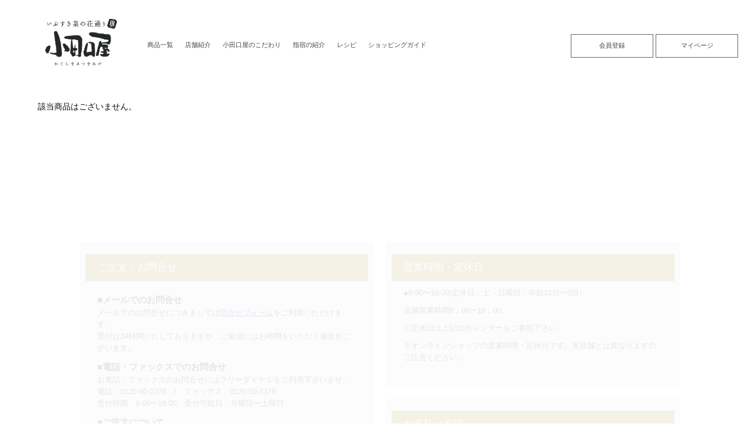

--- FILE ---
content_type: text/html; charset=UTF-8
request_url: https://agetai-tabetai.com/shopping/%E3%81%95%E3%81%A4%E3%81%BE%E6%8F%9A%E3%81%92%E3%81%A8%E5%B1%B1%E5%B7%9D%E6%BC%AC%E7%89%A9%E3%82%BB%E3%83%83%E3%83%88/17/0/269
body_size: 5065
content:
<!DOCTYPE html>
<html lang="ja">
<head>

<meta charset="utf-8">
<meta http-equiv="Content-Type" content="text/html; charset=UTF-8" />
<title>商品詳細 </title>
<meta name="keywords" content="お中元,贈答用,さつま揚げ,小田口屋,おだぐちや,薩摩揚,鹿児島,さつま揚げ,指宿,薩摩揚げ,本場,秀逸,揚げたて,天ぷら,天麩羅,てんぷら,つけあげ,さつま揚げレシピ,旅サラダ,さつま揚げの食べ方,創作,創作さつま揚げ,レシピ揚げたて,天ぷら,天麩羅,てんぷら,つけあげ,通販,つうはん,odaguchiya,odagutiya" />
<meta name="description" content="桜島大根の漬物＆見た目も可愛いミニ山川漬けと「本場鹿児島さつま揚げ」のセットです。" />

<link href="/css_com/import.css?1741181524" rel="stylesheet" type="text/css" />
<link href="/css/import.css?1743993736" rel="stylesheet" type="text/css" />
<link href="/css/common.css?1746780573" rel="stylesheet" type="text/css" />
<link href="/css/layout.css?1613978360" rel="stylesheet" type="text/css" />
<link href="/css/header.css?1743737277" rel="stylesheet" type="text/css" />
<link href="/css/footer.css?1747964352" rel="stylesheet" type="text/css" />
<link href="/css/flexslider.css?1545187321" rel="stylesheet" type="text/css" />
<link href="/css/mfooter.css?1747905342" rel="stylesheet" type="text/css" />
<link href="/css/contents.css?1768637159" rel="stylesheet" type="text/css" />
<link href="/css/news.css?1608438993" rel="stylesheet" type="text/css" />
<link href="/css/move.css?1743746057" rel="stylesheet" type="text/css" />
<link href="/css/itemcontents.css?1614038987" rel="stylesheet" type="text/css" />
<link href="/css/product.css?1709256013" rel="stylesheet" type="text/css" />
<link href="/css/parts.css?1753773708" rel="stylesheet" type="text/css" />
<link href="/css/sidebar.css?1591143417" rel="stylesheet" type="text/css" />
<link href="/css/page.css?1766291364" rel="stylesheet" type="text/css" />

<script type="text/javascript" src="/js_com/lib/jquery/jquery.js?1741181525"></script>
<script type="text/javascript" src="/js_com/common.js?1752191888"></script>
<script type="text/javascript" src="/js_com/util.js?1741181525"></script>
<script type="text/javascript" src="/js_com/shopping/prod/prod.js?1741181525"></script>

<!--<meta name="viewport" content="width=device-width,initial-scale=1.0,minimum-scale=1.0">-->
<script type="text/javascript" src="https://odaguchiya.net/js/jQuery.js"></script>
<script src="https://ajax.googleapis.com/ajax/libs/jquery/3.4.1/jquery.min.js"></script>
<script>
$(function () {

    // bodyにdivを追加
    $('body').append('<div id="curtain">');

    // 追加したdivを塗りつぶしてから透明化アニメーション
    $('#curtain').css({
        position: 'absolute',
        left: 0, top: 0,
        width: '100%', height: '100%',
        backgroundColor: '#fff',
        opacity: 100
    }).animate({
        opacity: 0
    }, 3000, function () {
        // アニメーション終了後に自身を消す
        $(this).remove();
    });

});
$(function(){
	$(window).scroll(function (){
		$('.fadein').each(function(){
			var elemPos = $(this).offset().top;
			var scroll = $(window).scrollTop();
			var windowHeight = $(window).height();
			if (scroll > elemPos - windowHeight + 200){
				$(this).addClass('scrollin');
			}
		});
	});
});
</script>

<link rel="shortcut icon" href="https://agetai-tabetai.com/odfavicon.ico" type="image/vnd.microsoft.icon" />
<link rel="shortcut icon" href="/img/contents/pc/logo/iconODA.png" />
<link rel="apple-touch-icon-precomposed" href="/img/contents/pc/logo/iconODA.png" />

<!-- Global site tag (gtag.js) - Google Analytics -->
<script async src="https://www.googletagmanager.com/gtag/js?id=G-4FK2HMF8GW"></script>
<script>
  window.dataLayer = window.dataLayer || [];
  function gtag(){dataLayer.push(arguments);}
  gtag('js', new Date());

  gtag('config', 'G-4FK2HMF8GW');
</script>

</head>

<body>

<input type="hidden" id="hdnRelPath" value="/" />


            <!-- header_layout -->

<div id="hp980over">
<header class="js-header">
  <h1 id="logo"><a href="http://agetai-tabetai.com/" title="さつま揚げの小田口屋|鹿児島さつま揚げ専門店。オンラインショップ"><img src="/img/contents/pc/logo/odaguchiyarogo2023.png" width="165" alt="小田口屋ロゴ"></a></h1>      

	<nav id="glnav01">
      <ul id="main_nav">
        <li><a href="http://agetai-tabetai.com/shopping/prod/list">商品一覧</a></li>
        <li><a href="http://agetai-tabetai.com/information">店舗紹介</a></li>
        <li><a href="http://agetai-tabetai.com/commitment">小田口屋のこだわり</a></li>
        <li><a href="http://agetai-tabetai.com/about_ibusuki">指宿の紹介</a></li>
        <li><a href="http://agetai-tabetai.com/recipe/recipelist">レシピ</a></li>
        <li><a href="http://agetai-tabetai.com/guide">ショッピングガイド</a></li>
      </ul>
	  <ul id="roginnav">
        <li class="rogbox"><a href="https://sesh.jp/shop/17/0/auth/login">会員登録</a></li>
        <li class="rogbox"><a href="https://sesh.jp/shop/17/0/default/auth/login/return_url/shopping%7Cmember%7Cindex">マイページ</a></li>
	  </ul>
    </nav>
</header>

</div>

	
<div id="mo980u">
<header id="mobatype">
<div id="nav-drawer">
<input id="nav-input" type="checkbox" class="nav-unshown">
<label id="nav-open" for="nav-input"><span></span></label>
<label class="nav-unshown" id="nav-close" for="nav-input"></label>
    <h1 id="mologo"><a href="http://agetai-tabetai.com/" title="さつま揚げの小田口屋|鹿児島さつま揚げ専門店。オンラインショップ"><img src="/img/contents/pc/logo/odaguchiyarogo2023.png" width="165" alt="さつま揚げの小田口屋"></a></h1>
<div id="nav-content">
	<p id="nanologo"><img src="/img/contents/pc/logo/nanohanalogo.png" width="30" height="30" alt="菜の花ロゴ"></p>
    <nav id="golnav">
		<ul id="navlist">
			<li><a href="https://agetai-tabetai.com/shopping/prod/list">商品一覧</a></li>
			<li><a href="https://agetai-tabetai.com/information">店舗紹介</a></li>
			<li><a href="https://agetai-tabetai.com/commitment">小田口屋のこだわり</a></li>
			<li><a href="https://agetai-tabetai.com/about_ibusuki">指宿の紹介</a></li>
			<li><a href="https://agetai-tabetai.com/recipe/recipelist">レシピ</a></li>
			<li><a href="https://agetai-tabetai.com/guide">ショッピングガイド</a></li>
		</ul>
		<ul id="iognav">
			<li><a href="https://sesh.jp/shop/17/0/auth/login">会員登録</a></li>
			<li><a href="https://sesh.jp/shop/17/0/default/auth/login/return_url/shopping%7Cmember%7Cindex">マイページ</a></li>
		</ul>
	</nav>
	<p id="navlogo"><a href="http://agetai-tabetai.com/" title="さつま揚げの小田口屋|鹿児島さつま揚げ専門店。オンラインショップ"><img src="/img/contents/pc/logo/odaguchiyarogo2023.png" width="115" alt="小田口屋ロゴ"></a></p>
</div>
</div>
</header>
</div>

    <div id="contents" class="layout_lm">

        <div id="main">
            <div id="main_inner">

                <div id="commonbody">

                

    <p>該当商品はございません。</p>


  
                </div>

            </div>
        </div>

       <!-- <div id="left">
            <div id="left_inner">
                


            </div>
        </div>-->

    </div>

        <div id="about_buy">
<div id="about_inner">
<div id="effect2">
<section class="about_oder fadein">
	<h4>ご注文・お問合せ</h4>
        <dl>
          <dt>■メールでのお問合せ</dt>
            <dd>メールでのお問合せにつきましては<a href="https://sesh.jp/shop/17/0/index/inquiry" target="_blank">問合せフォーム</a>をご利用いただけます。</dd>
            <dd>受付は24時間いたしておりますが、ご返信にはお時間をいただく場合がございます。</dd>
          <dt>■電話・ファックスでのお問合せ</dt>
            <dd>お電話・ファックスのお問合せにはフリーダイヤルをご利用下さいませ。</dd>
            <dd>電話：0120-50-2378　/　ファックス：0120-50-2379</dd>
            <dd>受付時間　9:00〜18:00　受付可能日　月曜日〜土曜日</dd>
          <dt>■ご注文について</dt>
            <dd>ご注文方法はオンラインからのご注文(24時間・365日)の他、メール(24時間・365日)、FAX(24時間・365日)、お電話(9:00〜18:00・月曜日〜土曜日)でお願いいたします。</dd>
			<dd>※メール、FAXでのご注文の場合、ご返信までお時間がかかりますのでご了承ください。</dd>
            <dd>※オンラインでのご注文以外にはポイントは加算できませんのでご注意ください。</dd>
          <dt>■お届けについて</dt>
           <dd>受注後製造致しますので、約4日～7日程度かかりますのでご了承くださいませ。</dd>
           <dd>発送につきましては、ヤマト運輸(クール便)にてお送りいたします。</dd>
        </dl>
</section>
	
<section class="about_oder fadein">
      <h4>営業時間・定休日</h4>
        <p>●9:00〜18:00(定休日：土・日曜日・年始31日〜3日）</p>
		<p>店舗営業時間8：00〜18：00</p>
	    <p>※定休日は上記のカレンダーをご参照下さい。</p>
        <p>※オンラインショップの営業時間・定休日です。実店舗とは異なりますのご注意ください。</p>
</section>

<section class="about_oder fadein">
      <h4>お支払い方法</h4>
        <dl>
          <dt>■クロネコWebコレクト</dt>
            <dd>クレジットカード・デビットカード・電子マネー払いはクロネコwebコレクトにてお支払いいただけけます。</dd>
        </dl>
          <p><img src="/img/contents/pc/logo/web_pay_card.gif" width="300" alt="クロネコWEBコレクトで使用できるお支払い方法"></p>
        <dl>
          <dt>■銀行・郵便振込</dt>
            <dd>※振込手数料はお客様にてご負担ください。</dd>
            <dd>【振込口座】</dd>
            <dd>ゆうちょ銀行</dd>
            <dd>楽天銀行</dd>
            <dd>鹿児島信用金庫</dd>
          <dt>■代金引換</dt>
            <dd>※商品到着時、商品と引換えに代金をお支払い下さい。</dd>
            <dd>尚、代引き手数料330円はお客様負担とさせて頂きます。</dd>
            <dd>【代引手数料】　一律330円</dd>
        </dl>
	    <dl>
		  <dt>さつま揚げの小田口屋</dt>
		    <dd>〒891-0311鹿児島県指宿市西方1970-1</dd>
            <dd>フリーダイヤル電話：0120-50-2378</dd>
            <dd>受付時間：9:00〜18:00</dd>
	        <dd>フリーダイヤルFAX：0120-50-2379</dd>
	    </dl>
</section>
</div>
</div>
</div>

<div class="clearb"></div>

<!--footer_layout-->
<div class="clearb"></div>

<div id="footercontents">
<footer id="mobafooter">
<!--footer_layout-->
    <ul id="mfooter_nav">
      <li><a href="http://agetai-tabetai.com/#wrapper">ページトップ</a></li>
      <li><a href="http://agetai-tabetai.com/about_us">会社概要</a></li>
      <li><a href="http://agetai-tabetai.com/index/privacy">個人情報保護方針</a></li>
      <li><a href="http://agetai-tabetai.com/shopping/shop/shop/tradelaw">特定商取引について</a></li>
      <li><a href="http://agetai-tabetai.com/sitemap">サイトマップ</a></li>
      <li><a href="http://agetai-tabetai.com/about_this_site">当サイトについて</a></li>
      <li><a href="https://sesh.jp/shop/17/0/index/inquiry">お問合せ</a></li>
    </ul>
	
<div id="footerlinks">
<div id="footerinks_inner">
     <dl>
       <dt>インフォメーション</dt>
         <dd>
         <ul>
           <li><a href="http://agetai-tabetai.com/about_us">会社概要</a></li>
           <li><a href="http://agetai-tabetai.com/index/privacy">個人情報保護方針</a></li>
           <li><a href="http://agetai-tabetai.com/shopping/shop/shop/tradelaw">特定商取引について</a></li>
           <li><a href="http://agetai-tabetai.com/sitemap">サイトマップ</a></li>
           <li><a href="http://agetai-tabetai.com/about_this_site">当サイトについて</a></li>
           <li><a href="https://sesh.jp/shop/17/0/index/inquiry">お問合せ</a></li>
         </ul>
         </dd>
     </dl>

     <dl>
       <dt>メインメニュー</dt>
         <dd>
           <ul>
             <li><a href="http://agetai-tabetai.com/shopping/prod/list">全商品一覧</a></li>
             <li><a href="http://agetai-tabetai.com/information">店舗紹介</a></li>
             <li><a href="http://agetai-tabetai.com/commitment">小田口屋のこだわり</a></li>
             <li><a href="http://agetai-tabetai.com/about_ibusuki">指宿の紹介</a></li>
             <li><a href="http://agetai-tabetai.com/recipe/recipelist">レシピ</a></li>
             <li><a href="http://agetai-tabetai.com/guide">ショッピングガイド</a></li>
           </ul>
         </dd>
     </dl>

     <dl>
       <dt>商品を選ぶ</dt>
         <dd>
           <ul>
             <li><a href="https://agetai-tabetai.com/shopping/小田口屋-鹿児島さつま揚げ-創作さつま揚げ-詰合せ-7種17個入/17/0/205">創作さつま揚げ</a></li>
             <li><a href="http://agetai-tabetai.com/shopping/prod/list/ctgry_id/1|0|0|0|0">ご贈答品</a></li>
             <li><a href="http://agetai-tabetai.com/shopping/prod/list/ctgry_id/11|0|0|0|0">選べる商品セレクト</a></li>
             <li><a href="http://agetai-tabetai.com/shopping/prod/list/ctgry_id/2|0|0|0|0">焼酎セット</a></li>
           </ul>
         </dd>
         <dd>
           <ul>
             <li><a href="http://agetai-tabetai.com/shopping/prod/list/ctgry_id/4|0|0|0|0">単品さつま揚げ</a></li>
             <li><a href="http://agetai-tabetai.com/shopping/prod/list/ctgry_id/6|0|0|0|0">自宅で揚げたて</a></li>
             <li><a href="http://agetai-tabetai.com/shopping/prod/list/ctgry_id/7|0|0|0|0">特集商品</a></li>
           </ul>
         </dd>
     </dl>

     <dl>
       <dt>その他</dt>         
         <dd>
           <ul>
             <li><a href="http://agetai-tabetai.com/qanda">よくある質問</a></li>
             <li><a href="http://agetai-tabetai.com/media">メディア掲載情報</a></li>
             <li><a href="http://agetai-tabetai.com/oshirase">お知らせ</a></li>
           </ul>
         </dd>
         <dd>
           <ul>
             <li><a href="http://agetai-tabetai.com/recommended_links">お勧めリンク</a></li>
           </ul>
         </dd>
     </dl>
</div>
</div>
	
<div class="clearb"></div>	
　
  <address id="mfooterlogo">
	  <p><a href="http://agetai-tabetai.com/" title="さつま揚げの小田口屋|鹿児島さつま揚げ専門店。オンラインショップ"><img src="/img/contents/pc/logo/odaguchiyarogo.png" width="100" alt="フッターロゴ"></a></p>
	  <p>〒891-0311 鹿児島県指宿市西方1970-1</p>
	  <p>TEL:0120-50-2378　FAX:0120-50-2379</p>
  </address>

  <div id="msnsicon">
	  <ul>
		  <li><a href="https://twitter.com/odaguchiya_net" target="_blank"><img src="/img/contents/pc/rogo/Xico.png" width="50" alt="Xアイコン"></a></li>
		  <li><a href="https://www.facebook.com/odaguchiya/" target="_blank"><img src="/img/contents/pc/logo/facebookico.png" width="50" alt="facebookアイコン"></a></li>
		  <li><a href="https://www.instagram.com/odaguchiya_satsumaage/" target="_blank"><img src="/img/contents/pc/logo/instagramico.png" width="50" alt="instagramアイコン"></a></li>
	  </ul>
  </div>
</footer>
</div>  
<p id="copy">&copy; 2020 Syuei Corporation. All Rights Reserved.</p>


<!-- Global Site Tag (gtag.js) - Google Analytics -->
<script async src="https://www.googletagmanager.com/gtag/js?id=UA-35951436-1"></script>
<script>
  window.dataLayer = window.dataLayer || [];
  function gtag(){dataLayer.push(arguments);}
  gtag('js', new Date());

  gtag('config', 'UA-35951436-1');
</script>

</body>
</html>

--- FILE ---
content_type: text/css
request_url: https://agetai-tabetai.com/css/import.css?1743993736
body_size: 73
content:
@CHARSET "UTF-8";

@import url(./table.css);
@import url(./common.css);
@import url(./layout.css);
@import url(./header.css);
@import url(./footer.css);
@import url(./mfooter.css);
@import url(./contents.css);

@import url(./prod.css);
@import url(./purchase.css);
@import url(./shop.css);
@import url(./index.css);
@import url(./assort.css);

@import url(./news.css);
@import url(./move.css);

--- FILE ---
content_type: text/css
request_url: https://agetai-tabetai.com/css/common.css?1746780573
body_size: 2088
content:
@charset "utf-8";

/**
 *
 * 共通CSS
 * 
 * 1. 初期化    
     
 * 2. 共用CSS
     ■Clear Fix
     ■半角英数字入力制御
     ■フォント
     ■エラーメッセージ
     ■サイドバー無
 * 
 * @copyright  2010 Sesh
 * @version  1.0.0
 */



/* *********************************************************************
1.初期化
********************************************************************* */

html {
    overflow-y: scroll;
}


body {
    font: normal  100%/1.6 "Montserrat","游ゴシック",YuGothic,"ヒラギノ角ゴ ProN W3","Hiragino Kaku Gothic ProN","メイリオ",Meiryo,sans-serif;
    color: #050505;
    text-decoration: none;
    background-color: #FFFFFF;
}
html ,body{
	height: 100%;
	width: 100%;
	margin: 0px;
	padding: 0px;
}
hr {
    border-top: 2px solid rgba(156,156,156,1.00);
    clear: both;
}

.boders {
    border-top: 2px solid rgba(156,156,156,1.00);
    clear: both;
}
*{
	box-sizing: border-box;
  　width: 100%;
	margin: 0px;
	padding: 0px;
}


/* 画像
---------------------------------------------*/
/*　変更前 */
img {
    border: none;
    margin: 0px;
    padding: 0px;
}

/* 入力系
---------------------------------------------*/
form {
    margin: 0px;
    padding: 0px;
}

/* リスト
---------------------------------------------*/
ul{ 
    margin:0;
    padding:0;
    list-style:none;
}

/* リンク
---------------------------------------------*/


/* *********************************************************************
2.共用CSS
********************************************************************* */

/* Clear Fix
---------------------------------------------*/
.clearfix:after {
    content: "."; 
    display: block; 
    clear: both;
    height: 0;
    visibility: hidden;
}

.clearfix {
    display: inline-table;
    min-height: 1%; /* 削除予定 */
}

/* Hides from IE-mac \*/
* html .clearfix { height: 1%; }
.clearfix { display: block; }
/* End hide from IE-mac */

.clear {
    clear: both;
}


/* 半角英数字入力制御
---------------------------------------------*/
.jap{
    ime-mode:active;
}

.eng{
    ime-mode:disabled;
}


/* フォント
---------------------------------------------*/
.red{
    color: #FF0000;    
}

.txt_rt {
    text-align: right;
}

.txt_lt {
    text-align: left;
}
.txt_ct {
    text-align: center;
}


/* エラーメッセージ
---------------------------------------------*/
.err_list {
    margin:10px 0 10px 0;
    padding: 5px 10px 5px 10px;
    border: solid 1px #dcdcdc;
    background-color: #FFFFCC;
    font-size: small;
    text-align: left;
    color: red;
}
    
.err_item {
    background-color: #FF0000;
}

/* タイトル
---------------------------------------------*/
.title {
    color: rgba(112,110,110,1.00);
    font-weight: bold;
    font-size: 120%;
    padding: 20px;
    background-color: rgba(250,250,250,1.00);
    text-align: center;
    margin-bottom: 20px;
}

/* 橋木CSS共通項目
---------------------------------*/
/* hide hack from Mac-IE5 \*/
* html .mybuggyelement { height: 1%; }
/* end hiding */

/* Hides from IE5-mac \*/
* html .buggybox {height: 1%;}
/* End hide from IE5-mac */


#tittlebar {
   background-image: url(../img/title_bnr.png);
    background-repeat: no-repeat;
    /*width: 725px;*/
    width: 980px;
    background-size: cover;
    height: 27px;
    margin: 0;
    padding: 4px 0 2px 40px;
    font-weight: 600;
    font-size: 16px;
    color: #555555;
}

/*-----------------------------------*/
.clearboth {
	clear: both;
}
.c_aka {
	color: #F00;
}
.ibu_setBOX {
	display: block;
	width: 400px;
	float: right;
	border: 1px dotted #C30;
	background-color: #FC9;
	padding: 5px 10px;
	margin-right: 10px;
	margin-bottom: 10px;
	margin-top: 5px;
}
.left30px {
	margin-left: 30px;
}
.font_no {
	display: none;
}

/* img hover style
---------------------------------*/
a {
	outline: none;
}

.clearb {
    clear: both;
}
a:hover img {
	background-color: #FFF;
	opacity: 0.8;
	filter: alpha(opacity=80);
	-ms-filter: "alpha( opacity=80 )";
}

#msnsicon a:hover img {
    background-color: #161616;
    opacity: 0.8;
    filter: alpha(opacity=80);
    -ms-filter: "alpha( opacity=80 )";
}
#mfooterlogo a:hover img {
    background-color: #161616;
    opacity: 0.8;
    filter: alpha(opacity=80);
    -ms-filter: "alpha( opacity=80 )";
}
#logo a:hover img {
    background-color: rgba(255,255,255,0.00);
    opacity: 0.8;
    filter: alpha(opacity=80);
    -ms-filter: "alpha( opacity=80 )";
}
#mobatype a:hover img {
    background-color: #FFFBFB;
    opacity: 0.8;
    filter: alpha(opacity=80);
    -ms-filter: "alpha( opacity=80 )";
}


.maru_b {
    display: block;
    padding: 20px;
    background-color: #C40003;
    width: 200px;
    height: 200px;
    background-position: center center;
    border-radius: 50%;
    background-repeat: no-repeat;
    text-align: center;
    position: absolute;
    margin-top: -270px;
    margin-left: 30px;
    color: #FFFFFF;
}
.maru_b p {
    margin-top: auto;
    margin-bottom: auto;
    width: 160px;
    height: 160px;
    padding-top: 60px;
    padding-bottom: 50px;
    display: inline-block;
}
.pinku {
    color: #E25F9E;
}
.aoi   {
    color: #00A0E9;
}
.cha {
    color: #C9A063;
}

/* 2024〜各ページ用レイアウト共通
---------------------------------*/
#common_layout {
    width: 94%;
    margin-left: auto;
    margin-right: auto;
    height: auto;
    background-color: #FFFFFF;
    padding-top: 20px;
    border-top-left-radius: 120px;
    border-top-right-radius: 120px;
}
#anylayout_IMG {
    width: 100%;
    height: 500px;
    display: block;
}
#commonbody {
    width: 90%;
    margin: 0 auto 0;
}

/*複数ページ利用横幅90％枠*/
.anycontensbody {
	width: 90%;
	height: auto;
	display: block;
	margin: 0 auto 0;
}
/*文章の折り返し*/
.brtexbox {
	display: block;
}

--- FILE ---
content_type: text/css
request_url: https://agetai-tabetai.com/css/layout.css?1613978360
body_size: 1385
content:
@charset "utf-8";

/**
 *
 * レイアウトCSS
 * 
 * 1. 初期化    
     
 * 2. 共用CSS
     ■wrapper
     ■ヘッダー
     ■コンテンツ
     ■メイン
     ■レフト
     ■ライト
     ■フッター
     ■回り込み解除
 * 
 * @copyright  2010 Sesh
 * @version  1.0.0
 */



/* formatting style
---------------------------------------------*/
#contents_wrapper {
    clear: both;
    width: 100%;
    margin: 0 auto;
    padding: 120px 0 50px;
}

/* link style
---------------------------------*/
a img {
	border-width: 0px;
	border-style: none;
}
/*　ヘッダー
---------------------------------------------*/
div#header {
    display: none;
}
div#header_inner {
    display: none;
}


/*　コンテンツ
---------------------------------------------*/
div#contents {
    position: static;
    overflow:hidden;
    width: 100%;
    margin:0 0;
}

#contents_top {
    width: 100%;
    display: block;
    margin: 0 0;
}


/* left-main-right */
.layout_lmr #main {
    left: 200px;
    width: 560px;
    margin:5px 8px 0 12px;
    padding:0;
}

.layout_lmr #left {
    left: -580px;
    width: 200px;
}

.layout_lmr #right {
    width: 200px;
}


/* main-right */
.layout-mr #main {
    right: 200px;
    width: 770px;
    padding: 0 5px 0 5px;
}

.layout_mr #right {
    width: 200px;
    margin: 0 5px 0 0;
}


/* left-main */
/*.layout_lm #main {
    left: 200px; 
    width: 770px; 
    padding: 0 0 0 10px;
}*/

/*.layout_lm #left {
    left: -780px;
    width: 200px;
}*/

/* left-main */
.layout_lm #main {
    width: 100%;
    padding: 170px 0 100px;
}
.layout_lm #main_inner {
    width: 100%;
    margin: 0 auto;
}
.layout_lm #left {
    display: none;
}

/* main */
.layout_m #main {
    width: 100%;
    margin: 0 auto;
    padding: 50px 0 100px;
}

/* ウィンドウ幅が0〜980pxの場合に適用するCSS */
@media screen and ( max-width:980px )
{
#contents_wrapper {
    clear: both;
    width: 100%;
    margin: 0 auto;
    padding: 0 0 50px;
}
.layout_lm #main {
    width: 100%;
    padding: 0 0 100px;
}
.layout_lm #main_inner {
    width: 100%;
    margin: 0 auto;
}
/* main */
.layout_m #main {
    width: 100%;
    margin: 0 auto;
    padding: 0 0 100px;
}    
}


/*　メイン
---------------------------------------------*/
/* #main {
    float: left;
    margin-top: 5px;
}*/
#main {
    clear: both;
    margin: 0 0 0;
    display: block;
    width: 100%;
}
#main_inner {
    overflow: hidden;
}


/*　レフト
---------------------------------------------*/
/*div#left {
    position: relative;
    display: inline;
    float: left;
}

div#left_inner {
    position: static;
    overflow: hidden;
}*/

div#left {
    display: none;
}

div#left_inner {
    display: none;
}

/*　ライト
---------------------------------------------*/
div#right {
    position: relative;
    display: inline;
    float: right;
}

div#right_inner {
    position: static;
    overflow: hidden;
}

/*　フッター
---------------------------------------------*/
#footer {
    margin: 0 0;
    width: 100%;
}

/* class style
---------------------------------*/
.font_no {
	display: none;
}
.mainpstyle {
	font-size: 90%;
	margin-bottom: 5px;
	margin-left: 20px;
    display: block;
}

/* さつま芋物語＊芋焼酎もろみ粕仕込
---------------------------------*/
#od_story {
	display: block;
	margin-top: 15px;
}
#od_story ul {
	list-style: none;
	height: 180px;
}
#od_story li {
	float: left;
	height: 180px;
	width: 490px;
	display: block;
}

/*　回り込み解除
-------------------------------------------------------------- */
#header:after,
#header_inner:after,
#global_nav:after,
#contents:after,
#main_inner:after,
/*#left_inner:after,*/
#right_inner:after,
#footer:after {
    content: " ";
    display: block;
    visibility: hidden;
    clear: both;
    height: 0.1px;
    font-size: 0.1em;
    line-height: 0;
}

/*　コンテンツの新しいStyle
-------------------------------------------------------------- */
#en_link {
	height: 500px;
	padding-left: 5px;
	margin-top: 60px;
}
#en_link dl {
	display: block;
	width: 300px;
	float: left;
}
#en_link .left_en {
	float: left;
	width: 300px;
}
#en_link dt {
	height: 300px;
	width: 300px;
	display: block;
}
#en_link dd {
	width: 300px;
	margin: 0px;
	display: block;
	font-size: 80%;
	text-align: center;
}
#en_link dd img {
	margin-top: 15px;
}
.px35 {
	margin-right: 35px;
}

--- FILE ---
content_type: text/css
request_url: https://agetai-tabetai.com/css/header.css?1743737277
body_size: 2887
content:
@charset "utf-8";

/**
 *
 * ヘッダーCSS
 * 
 *  ■ロゴ
 *  ■
 *  ■ヘッダーナビゲーション
 *  ■ナビゲーション
 * 
 * @copyright  2010 Sesh
 * @version  1.0.0
 */


/* header style
---------------------------------*/
@media screen and (min-width : 1080px ){
  /*画面幅が1080px以上の時*/

.js-mainVisual {
    background-image: url("../img/contents/pc/backimg/bgimgsara25.png"),url("../img/contents/pc/backimg/bgimgwhite.jpg");/*/img/contents/pc/header/satsumaagenohi2023.jpg*/
    width: 100%;
    background-position: center center;
    background-repeat: no-repeat;
    height: 100vh; /*おすすめ時95vh*/
    position: static;
    background-size: cover;
}
#mo980u {
    display: none;
}
.js-header {
    width: 100%;
    height: 140px;
    position: fixed;
	/**-webkit-backdrop-filter: blur(12px);
    background-color: rgba(255,255,255,0.56);**/
    font-size: 80%;
    z-index: 1;
    /**border-bottom: 0.2px inset rgba(180,180,180,0.20);**/
    display: block;
    /**-webkit-box-shadow: 0px 0px;
    box-shadow: 0px 0px;**/
}


#logo {
    width: 165px;
    height: auto;
    margin-top: 0px;
    top: 15px;
    left: 55px;
    position: relative;
    display: block;
}
#glnav01 {
    list-style-image: none;
    width: 100%;
    height: 60px;
    margin-right: auto;
    margin-left: auto;
    margin-top: -50px;
}
#glnav01 a {
    color: rgba(67,67,67,1.00);
    text-decoration: none;
}
#glnav01 #main_nav {
    width: 570px;
    height: 40px;
    margin-left: 250px;
}
#glnav01 #main_nav li {
    list-style: none;
    float: left;
    margin-right: 20px;
}
#main_nav li a:hover  {
    font-weight: bold;
    color: rgba(114,114,114,1.00);
}
#glnav01 #roginnav {
    width: 300px;
    height: 40px;
    min-width: 0px;
    float: right;
    margin-top: -50px;
    list-style: none;
    margin-right: 15px;
}

#roginnav li a {
    float: left;
    border: 0.25px solid rgba(101,101,101,1.00);
    text-align: center;
    display: block;
    padding: 10px;
    width: 140px;
    height: 40px;
    /*background-color: rgba(255,255,255,1.00);*/
    margin-left: 4px;
}
#roginnav li a:hover {
    display: block;
    background-color: rgba(243,241,241,1.00);
    color: rgba(146,146,142,1.00);
}
.headerColor-default {
    background-color: rgba(255,255,255,1.00);
}

/*被災地支援特別ばなー*/    
.toku_banner {
    width: 100％;
    text-align: center;
    display: block;
    position: relative;
    top: 0px;
}
.toku_banner {
    width: 100％;
    text-align: center;
    display: block;
    position: relative;
}
.toku_banner a {
    background-color: rgba(251,67,69,1.00);
    width: 100%;
    display: inline-block;
    color: rgba(255,255,255,1.00);
    text-decoration: none;
    font-weight: bold;
    padding-top: 15px;
    padding-bottom: 15px;
}
.toku_banner a:hover {
    background-color: rgba(245,117,117,1.00);
    display: inline-block;
    color: rgba(206,205,205,1.00);
    text-decoration: underline;
    font-weight: bold;
    padding-top: 15px;
    padding-bottom: 15px;
    width: 100%;
}
.share {
    list-style: none;
    float: none;
}
.share li {
    float: left;
}
.tw {
    background-image: url(../img/contents/pc/logo/X_unlink.png);
    background-repeat: no-repeat;
    background-position: center 0%;
    width: 45px;
    height: 45px;
    display: block;
    margin-right: 25px;
    background-size: cover;
}
.tw a {
    width: 45px;
    height: 45px;
    display: block;
}
.tw a:hover  {
    width: 45px;
    height: 45px;
    display: block;
    background-image: url(../img/contents/pc/logo/X_unlink02.png);
    background-position: center 0%;
    background-repeat: no-repeat;
    background-size: cover;
}
.fb {
    background-image: url("../img/contents/pc/logo/facebookico.png");
    background-repeat: no-repeat;
    background-position: center 0%;
    width: 45px;
    display: block;
    height: 45px;
    margin-right: 25px;
    background-size: cover;
}
.fb a {
    width: 45px;
    height: 45px;
    display: block;
}
.fb a:hover  {
    width: 45px;
    height: 45px;
    display: block;
    background-image: url("../img/contents/pc/logo/facebookico02.png");
    background-position: center 0%;
    background-repeat: no-repeat;
    background-size: cover;
}
.ig {
    background-image: url("../img/contents/pc/logo/instagramico.png");
    background-repeat: no-repeat;
    background-position: center 0%;
    width: 45px;
    height: 45px;
    display: block;
    background-size: cover;
}
.ig a {
    width: 45px;
    height: 45px;
    display: block;
}
.ig a:hover  {
    width: 45px;
    height: 45px;
    display: block;
    background-image: url("../img/contents/pc/logo/instagramico02.png");
    background-position: center center;
    background-repeat: no-repeat;
    background-size: cover;
}
.li {
    background-image: url("../img/contents/pc/logo/lineico.png");
    background-repeat: no-repeat;
    background-position: center 0%;
    width: 45px;
    height: 45px;
    display: block;
    background-size: cover;
}
.li a {
    width: 45px;
    height: 45px;
    display: block;
}
.li a:hover  {
    width: 45px;
    height: 45px;
    display: block;
    background-image: url("../img/contents/pc/logo/lineico02.png");
    background-position: center center;
    background-repeat: no-repeat;
    background-size: cover;
}

/*美味しいがうれしい*/
.tema {
    float: left;
    position: absolute;
    left: 100px;
    top: 300px;
}
.tema img {
    width: 500px;
}  
    
}

/* ウィンドウ幅が0〜1080pxの場合に適用するCSS */
@media screen and ( max-width:1080px )
{
#mologo {
    margin-left: auto;
    margin-right: auto;
    width: 130px;
    margin-top: -23px;
}
#hp980over {
    display: none;
}
#mobatype{
    padding: 10px;
    background-color: rgba(255,255,255,0.95);
    width: 100%;
    height: 130px;
    position: relative;
}
#nav-drawer {
position: relative;
}
/*チェックボックス等は非表示に*/
.nav-unshown {
display:none;
}
/*アイコンのスペース*/
#nav-open {
display: inline-block;
width: 30px;
height: 22px;
vertical-align: middle;
}
/*ハンバーガーアイコンをCSSだけで表現*/
#nav-open span, #nav-open span:before, #nav-open span:after {
position: absolute;
height: 3px;/*線の太さ*/
width: 25px;/*長さ*/
border-radius: 3px;
background: #555;
display: block;
content: '';
cursor: pointer;
}
#nav-open span:before {
bottom: -8px;
}
#nav-open span:after {
bottom: -16px;
}
/*閉じる用の薄黒カバー*/
#nav-close {
display: none;/*はじめは隠しておく*/
position: fixed;
z-index: 99;
top: 0;/*全体に広がるように*/
left: 0;
width: 100%;
height: 100%;
background: black;
opacity: 0;
transition: .3s ease-in-out;
}
/*中身*/
#nav-content {
overflow: auto;
position: fixed;
top: 0;
left: 0;
z-index: 9999;/*最前面に*/
width: 90%;/*右側に隙間を作る（閉じるカバーを表示）*/
max-width: 330px;/*最大幅（調整してください）*/
height: 100%;
background: #fff;/*背景色*/
transition: .3s ease-in-out;/*滑らかに表示*/
-webkit-transform: translateX(-105%);
transform: translateX(-105%);/*左に隠しておく*/
}
/*チェックが入ったらもろもろ表示*/
#nav-input:checked ~ #nav-close {
display: block;/*カバーを表示*/
opacity: .5;
}
#nav-input:checked ~ #nav-content {
-webkit-transform: translateX(0%);
transform: translateX(0%);/*中身を表示（右へスライド）*/
box-shadow: 6px 0 25px rgba(0,0,0,.15);
}
#navlist li  {
    width: 330px;
    height: 45px;
    text-align: center;
    padding-right: 0px;
    display: block;
}
#navlist li a  {
    color: rgba(60,59,59,1.00);
    text-decoration: none;
    width: 330px;
    height: 45px;
    display: block;
    margin-top: 0px;
    padding-top: 10px;
    padding-bottom: 10px;
}
#navlist li a:hover  {
    background-color: rgba(229,229,229,1.00);
    color: rgba(122,122,122,1.00);
    font-weight: bold;
}
#nanologo  {
    width: 30px;
    height: 30px;
    margin: 20px auto;
}
#iognav {
    margin-top: 50px;
    display: block;
    margin-bottom: 60px;
}
#iognav li {
    width: 200px;
    text-align: center;
    margin-right: auto;
    margin-left: auto;
    list-style: none;
    display: block;
}
#iognav li a {
    padding-top: 10px;
    padding-bottom: 10px;
    width: 200px;
    text-align: center;
    margin-right: auto;
    margin-left: auto;
    margin-bottom: 10px;
    list-style: none;
    border: 0.25px solid hsla(0,0%,44%,1.00);
    display: block;
    text-decoration: none;
    color: rgba(60,59,59,1.00);
}
#iognav li a:hover {
    background-color: rgba(229,229,229,1.00);
    color: rgba(122,122,122,1.00);
    font-weight: bold;
}
#navlogo {
    width: 100px;
    margin-left: auto;
    margin-right: auto;
}
.js-mainVisual {
    background-image: url("../img/contents/pc/backimg/bgimgsara25.png"),url("../img/contents/pc/backimg/bgimgwhite.jpg");
    display: block;
    margin-right: 0;
    margin-left: 0;
    width: 100%;
    background-position: center center;
    background-repeat: no-repeat;
    height: 100vh;
    background-size: cover;
    position: static;
    margin-top: -150px;
}
.toku_banner {
    height: 30px;
    width: 100%;
    text-align: center;
    display: block;
}
.toku_banner a {
    background-color: rgba(251,67,69,1.00);
    width: 100%;
    display: inline-block;
    color: rgba(255,255,255,1.00);
    text-decoration: none;
    font-weight: bold;
    padding-top: 15px;
    padding-bottom: 15px;
}
.toku_banner a:hover {
    background-color: rgba(245,117,117,1.00);
    display: inline-block;
    color: rgba(206,205,205,1.00);
    text-decoration: underline;
    font-weight: bold;
    padding-top: 15px;
    padding-bottom: 15px;
    width: 100%;
}
.share {
    list-style: none;
    float: none;
}
.share li {
    float: left;
}
.tw {
    background-image: url(../img/contents/pc/logo/X_unlink.png);
    background-repeat: no-repeat;
    background-position: center 0%;
    width: 45px;
    height: 45px;
    display: block;
    margin-right: 25px;
    background-size: cover;
}
.tw a {
    width: 45px;
    height: 45px;
    display: block;
}
.tw a:hover  {
    width: 45px;
    height: 45px;
    display: block;
    background-image: url(../img/contents/pc/logo/X_unlink02.png);
    background-position: center 0%;
    background-repeat: no-repeat;
    background-size: cover;
}
.fb {
    background-image: url("../img/contents/pc/logo/facebookico.png");
    background-repeat: no-repeat;
    background-position: center 0%;
    width: 45px;
    display: block;
    height: 45px;
    margin-right: 25px;
    background-size: cover;
}
.fb a {
    width: 45px;
    height: 45px;
    display: block;
}
.fb a:hover  {
    width: 45px;
    height: 45px;
    display: block;
    background-image: url("../img/contents/pc/logo/facebookico02.png");
    background-position: center 0%;
    background-repeat: no-repeat;
    background-size: cover;
}
.ig {
    background-image: url("../img/contents/pc/logo/instagramico.png");
    background-repeat: no-repeat;
    background-position: center 0%;
    width: 45px;
    height: 45px;
    display: block;
    background-size: cover;
}
.ig a {
    width: 45px;
    height: 45px;
    display: block;
}
.ig a:hover  {
    width: 45px;
    height: 45px;
    display: block;
    background-image: url("../img/contents/pc/logo/instagramico02.png");
    background-position: center center;
    background-repeat: no-repeat;
    background-size: cover;
}
.li {
    background-image: url("../img/contents/pc/logo/lineico.png");
    background-repeat: no-repeat;
    background-position: center 0%;
    width: 45px;
    height: 45px;
    display: block;
    background-size: cover;
}
.li a {
    width: 45px;
    height: 45px;
    display: block;
}
.li a:hover  {
    width: 45px;
    height: 45px;
    display: block;
    background-image: url("../img/contents/pc/logo/lineico02.png");
    background-position: center center;
    background-repeat: no-repeat;
    background-size: cover;
}

/*美味しいがうれしい*/
.tema {
    float: left;
    position: absolute;
    left: 50px;
    top: 150px;
}
.tema img {
    width: 350px;
}
}


/*ヘッダーここまで*/
/**/

--- FILE ---
content_type: text/css
request_url: https://agetai-tabetai.com/css/footer.css?1747964352
body_size: 1045
content:
@charset "utf-8";

/**
 *
 * フッターCSS
 * 
 * 
 * @copyright  2010 Sesh
 * @version  1.0.0
 */
/*hashiki_footer styles
-------------------------------*/
@media screen and (min-width : 1080px ){
  /*画面幅が1080px以上の時*/
.about_oder {
    width: 500px;
    background-color: rgba(235,235,235,1.00);
    padding: 20px 10px 40px;
    float: left;
    margin-left: 20px;
    margin-top: 20px;
    display: block;
}
.about_oder h4 {
    background-color: rgba(152,125,0,1.00);
    color: rgba(255,255,255,1.00);
    font-size: 120%;
    padding: 10px 20px;
}
.about_oder p {
    font-size: 90%;
    padding-left: 20px;
    padding-right: 20px;
    padding-top: 10px;
}
.about_oder dl {
    margin-top: 20px;
    margin-left: auto;
    margin-right: auto;
    display: block;
    padding-left: 20px;
    padding-right: 20px;
}
.about_oder dt {
    font-weight: bold;
    font-size: 110%;
    margin-top: 10px;
}
.about_oder dd {
    font-size: 90%;
}
.about_oder img {
    width: 300px;
    margin-right: auto;
    margin-left: auto;
    margin-bottom: 20px;
    display: block;
}
#footercontents {
    clear: both;
    width: 100%;
    height: 600px;
    background-color: rgba(23,23,23,1.00);
}
#footerinks_inner {
    width: 900px;
    margin-left: auto;
    margin-right: auto;
}
#mfooter_nav {
    display: none;
}
#mobafooter a {
    color: rgba(255,255,255,1.00);
    text-decoration: none;
    font-size: 70%;
}
#mobafooter a:hover {
    font-weight: bold;
    text-decoration: underline;
    color: rgba(127,127,127,1.00);
}
#footerlinks {
    width: 100%;
}
#footerinks_inner {
    margin-left: auto;
    margin-right: auto;
}
#footerinks_inner dl {
    float: left;
    display: block;
    margin-right: 30px;
    margin-top: 40px;
    margin-left: 40px;
}
#footerinks_inner dt {
    color: rgba(221,221,221,1.00);
    background-color: rgba(91,91,91,1.00);
    padding: 5px;
    text-align: center;
    width: 150px;
    display: block;
    font-size: 80%;
    border-radius: 3px;
    margin-bottom: 10px;
    font-weight: bold;
}
#footerinks_inner dd {
    margin-left: 10px;
}
#mobafooter li {
    list-style: none;
}
#mobafooter {
    width: 1080px;
    display: block;
    margin-left: auto;
    margin-right: auto;
    background-color: rgba(23,23,23,1.00);
    height: 600px;
    position: static;
    margin-top: 60px;
}
#mfooterlogo {
    background-color: rgba(22,22,22,1.00);
    width: 100%;
    margin-right: auto;
    margin-left: auto;  
}
#mfooterlogo img {
    width: 100px;
    display: block;
    margin-left: auto;
    margin-right: auto;
    padding-top: 50px;
    padding-bottom: 10px;
    margin-top: 30px;
    clear: both;
}
#mfooterlogo p {
    color: rgba(255,255,255,1.00);
    font-size: 75%;
    text-align: center;
    display: block;
}
#msnsicon {
    width: 100%;
    background-color: rgba(22,22,22,1.00);
    height: 80px;
}
#msnsicon ul {
    width: 300px;
    margin-top: 30px;
    margin-right: auto;
    margin-left: auto;
}
#msnsicon li {
    width: 100px;
    height: 70px;
    list-style: none;
    display: block;
    text-align: center;
    float: left;
    background-color: rgba(22,22,22,1.00);
}
#copy {
    width: 100%;
    height: 40px;
    text-align: center;
    font-style: normal;
    font-size: 70%;
    background-color: rgba(215,215,215,1.00);
    color: rgba(45,45,45,1.00);
    clear: both;
    padding-top: 10px;
}

#about_buy {
    width: 100%;
    display: block;
    clear: both;
    margin-bottom: 100px;
}
#about_inner {
    width: 1070px;
    margin-left: auto;
    margin-right: auto;
    padding-left: 10px;
}
address {
  display: block;
  position: static;
  clear: both;
  margin: 1em 0;
  font-style: normal;
}
}

--- FILE ---
content_type: text/css
request_url: https://agetai-tabetai.com/css/mfooter.css?1747905342
body_size: 787
content:
@charset "UTF-8";
#footerlinks {
}
/* ウィンドウ幅が0〜1080pxの場合に適用するCSS */
@media screen and ( max-width:1080px )
{
.texred {
    color: rgba(255,0,0,1.00);
    font-size: 120%;
    text-decoration: underline;
    margin-top: 20px;
    display: block;
    margin-bottom: 20px;
}
.about_oder {
    width: 100%;
    background-color: rgba(235,235,235,1.00);
    padding: 20px 10px 40px;
}
.about_oder h4 {
    background-color: rgba(152,125,0,1.00);
    color: rgba(255,255,255,1.00);
    font-size: 120%;
    padding: 10px 20px;
}
.about_oder p {
    font-size: 90%;
    padding-left: 20px;
    padding-right: 20px;
    padding-top: 10px;
}
.about_oder dl {
    margin-top: 20px;
    margin-left: auto;
    margin-right: auto;
    display: block;
    padding-left: 20px;
    padding-right: 20px;
}
.about_oder dt {
    font-weight: bold;
    font-size: 110%;
    margin-top: 10px;
}
.about_oder dd {
    font-size: 90%;
}
.about_oder img {
    width: 300px;
    margin-right: auto;
    margin-left: auto;
    margin-bottom: 20px;
    display: block;
}
#mobafooter {
    width: 100%;
    display: block;
    padding: 0px;
}
#mfooter_nav li {
    list-style: none;
    background-color: rgba(58,58,58,1.00);
    display: block;
    margin: 0;
    text-align: center;
    border-bottom: 0.25px outset rgba(194,194,194,1.00);
}
#mfooter_nav li a {
    padding-top: 20px;
    padding-bottom: 20px;
    display: block;
    margin: 0;
    color: rgba(255,255,255,1.00);
    text-decoration: none;
}
#mfooter_nav li a:hover  {
    background-color: rgba(67,67,67,1.00);
    color: rgba(146,146,146,1.00);
}
#mfooterlogo {
    background-color: rgba(22,22,22,1.00);
    width: 100%;
    margin-left: auto;
    margin-right: auto;
    margin-bottom: px;
    padding-bottom: 30px;
}
#mfooterlogo img {
    width: 100px;
    display: block;
    margin-left: auto;
    margin-right: auto;
    padding-top: 50px;
    padding-bottom: 10px;
}
#mfooterlogo p {
    color: rgba(255,255,255,1.00);
    font-size: 60%;
    text-align: center;
}
#msnsicon {
    width: 100%;
    background-color: rgba(22,22,22,1.00);
    height: 80px;
}
#msnsicon ul {
    width: 300px;
    margin-left: auto;
    margin-right: auto;
}
#msnsicon li {
    width: 100px;
    height: 70px;
    list-style: none;
    display: block;
    text-align: center;
    float: left;
    background-color: rgba(22,22,22,1.00);
}
#copy {
    width: 100%;
    height: 40px;
    text-align: center;
    font-style: normal;
    font-size: 70%;
    background-color: rgba(215,215,215,1.00);
    color: rgba(45,45,45,1.00);
    clear: both;
    padding-top: 10px;
}
#footerlinks {
    display: none;
}
}

--- FILE ---
content_type: text/css
request_url: https://agetai-tabetai.com/css/contents.css?1768637159
body_size: 3524
content:
@charset "UTF-8";
@media screen and (min-width : 1080px ){
  /*画面幅が1080px以上の時*/
/*メインコンテンツ*/
#main_contents {
    margin-top: 30px;
    margin-left: auto;
    margin-right: auto;
    width: 1080px;
    clear: both;
}
.contents_alea {
    clear: none;
            margin-top: 30px;
}
.contents_vr {
    width: 94%;
    display: inline-block;
    text-align: center;
    padding-bottom: 20px;
    margin-top: 30px;
    margin-left: 3%;
    margin-right: 3%;
}
.contents_vr h2 {
    color: rgba(61,51,51,1.00);
    font: 280% "MS Serif", "New York", serif;
    text-align: center;
    padding-right: 20px;
    padding-left: 20px;
    margin-bottom: 20px;
    padding-top: 25px;
}   
#vr_inner {
    margin-left: auto;
    margin-right: auto;
}
    .contimg05 {
    display: block;
    width: 100%;
    height: 500px;
    clear: none;
    background-image: url("../img/contents/pc/select_hpmain2.jpg");
    background-size: cover;
    background-position: center center;
    background-repeat: no-repeat;
    margin-bottom: 1%;
    float: left;
    position: relative;
}
.contimg05 a {
    width: 100%;
    height: 500px;
    display: block;
    text-decoration: none;
}
.contimg05 a:hover {
    background-color: rgba(255,255,255,0.14);
    width: 100%;
    height: 500px;
    text-decoration: none;
}
.contimg01 {
    display: block;
    width: 100%;
    height: 500px;
    clear: none;
    background-image: url("../img/contents/pc/top_tfc-725.jpg");
    background-size: cover;
    background-position: center center;
    background-repeat: no-repeat;
    margin-bottom: 1%;
    float: left;
    position: relative;
}
.contimg01 a {
    width: 100%;
    height: 500px;
    display: block;
    text-decoration: none;
}
.contimg01 a:hover {
    background-color: rgba(255,255,255,0.14);
    width: 100%;
    height: 500px;
    text-decoration: none;
}
.contimg02 {
    display: block;
    width: 100%;
    height: 500px;
    clear: none;
    background-image: url("../img/contents/pc/maincontents/soukomig.jpg");
    background-size: cover;
    background-position: center center;
    background-repeat: no-repeat;
    margin-bottom: 1%;
    float: left;
    position: relative;
}
.contimg02 a {
    width: 100%;
    height: 500px;
    display: block;
    text-decoration: none;
}
.contimg02 a:hover {
    background-color: rgba(255,255,255,0.14);
    width: 100%;
    height: 500px;
    text-decoration: none;
}
.soukomikont {
    height: 300px;
    width: 300px;
    background-color: #2F4055;
    border-radius: 200px;
    margin-right: auto;
    margin-left: auto;
    padding-top: 120px;
    color: #FFFFFF;
    font-family: "MS Serif", "New York", serif;
    top: 60px;
    position: relative;
    font-size: 120%;
}
.contimg03 {
    display: block;
    width: 100%;
    height: 500px;
    clear: none;
    background-image: url("../img/contents/pc/maincontents/sousaku2024.jpg");
    background-size: cover;
    background-position: center center;
    background-repeat: no-repeat;
    margin-bottom: 1%;
    float: left;
    position: relative;
}
.contimg03 a {
    width: 100%;
    height: 500px;
    display: block;
    text-decoration: none;
}
.contimg03 a:hover {
    background-color: rgba(255,255,255,0.14);
    width: 100%;
    height: 500px;
    text-decoration: none;
}
.contimg {
    display: block;
    width: 60%;
    height: 500px;
    clear: none;
    background-image: url("../img/contents/pc/maincontents/selectshochu.jpg");
    background-size: cover;
    background-position: center center;
    background-repeat: no-repeat;
    margin-bottom: 1%;
    float: left;
    position: relative;
}
.contimg a {
    width: 100%;
    height: 500px;
    display: block;
    text-decoration: none;
}
.contimg a:hover {
    background-color: rgba(255,255,255,0.14);
    width: 100%;
    height: 500px;
    text-decoration: none;
}
.contimg2 {
    display: block;
    width: 39%;
    height: 500px;
    background-image: url("../img/contents/pc/maincontents/netgentei.jpg");
    background-size: cover;
    background-position: center center;
    background-repeat: no-repeat;
    margin-bottom: 1%;
    position: relative;
    float: right;
}
.contimg2 a {
    width: 100%;
    height: 500px;
    display: block;
    float: left;
    text-decoration: none;
}
.contimg2 a:hover {
    background-color: rgba(255,255,255,0.14);
    width: 100%;
    height: 500px;
}
.contimg3 {
    display: block;
    width: 50%;
    height: 350px;
    clear: none;
    background-image: url("../img/contents/pc/maincontents/otanjoubi2024.jpg");
    background-size: cover;
    background-position: center center;
    background-repeat: no-repeat;
    margin-bottom: 1%;
    float: left;
    position: relative;
}
.contimg3 a {
    width: 100%;
    height: 500px;
    display: block;
    text-decoration: none;
}
.contimg3 a:hover {
    background-color: rgba(255,255,255,0.14);
    width: 100%;
    height: 500px;
    text-decoration: none;
}
.contimg4 {
    display: block;
    width: 49%;
    height: 350px;
    clear: none;
    background-image: url("../img/contents/pc/bdc-8.png");
    background-size: cover;
    background-position: center center;
    background-repeat: no-repeat;
    margin-bottom: 1%;
    float: right;
    position: relative;
}
.contimg4 a {
    width: 100%;
    height: 500px;
    display: block;
    text-decoration: none;
}
.contimg4 a:hover {
    background-color: rgba(255,255,255,0.14);
    width: 100%;
    height: 500px;
    text-decoration: none;
}

.contents_alea .pictext {
    color: rgba(56,56,56,1.00);
    font-size: 90%;
    display: block;
    text-align: center;
    position: absolute;
    bottom: 0;
    padding: 15px 30px 30px;
    background-color: rgba(255,255,255,1.00);
    text-decoration: none;
    width: 100%;
}
.pictext h3 {
    color: rgba(61,51,51,1.00);
    font-weight: normal;
    font-variant: normal;
    font-style: normal;
    font-size: 110%;
    text-align: left;
    float: left;
}
.pictext p {
    font-size: 90%;
    text-align: left;
    clear: both;
    color: rgba(99,99,99,1.00);
}

.dow25 {
    margin-bottom: 35px;
}
/*--さつま揚げの日コンテンツ--*/
#satsumaageday01 {
    width: 40%;
    display: block;
    height: auto;
    margin-left: auto;
    margin-right: auto;
    margin-top: 30px;
}
#satsumaageday02 {
    width: 55%;
    display: block;
    clear: right;
    text-align: left;
    height: auto;
    float: none;
    margin-left: auto;
    margin-right: auto;
}
.buybot {
    margin: 30px auto 100px;
    width: 65％;
}
.buybot a {
    padding: 10px;
    text-align: center;
    border-radius: 12px;
    margin-left: auto;
    margin-right: auto;
    -webkit-box-shadow: 0px 0 4px hsla(0,0%,65%,1.00);
    box-shadow: 0px 0 4px hsla(0,0%,65%,1.00);
    background-color: rgba(68,222,198,1.00);
    display: block;
    text-decoration: none;
    font-weight: bold;
    color: rgba(255,255,255,1.00);
    width: 65％;
}
.buybot a:hover {
    color: rgba(232,250,247,1.00);
    background-color: rgba(143,235,221,1.00);
    font-weight: bold;
}
	
/*--recioeコンテンツ--*/
.main_vr {
    width: 100%;
    display: block;
    text-align: center;
    border-bottom: 2px solid rgba(156,156,156,1.00);
    padding-bottom: 20px;
}
.main_vr h2 {
    color: rgba(61,51,51,1.00);
    font: 280% "MS Serif", "New York", serif;
    text-align: center;
    padding-right: 20px;
    padding-left: 20px;
    margin-bottom: 20px;
    padding-top: 60px;
}
#rv_recipe {
    width: 100%;
    height: 300px;
    display: block;
    background-position: center center;
    background-repeat: no-repeat;
    background-image: url("../img/contents/pc/maincontents/recipelink.jpg");
    background-size: cover;
    margin-bottom: 70px;
}
#rv_recipe a {
    width: 100%;
    height: 300px;
    display: block;
}
#rv_recipe a:hover {
    background-color: rgba(255,255,255,0.14);
    width: 100%;
    height: 300px;
}
#rv_event {
    width: 100%;
    height: 300px;
    display: block;
    background-position: center center;
    background-repeat: no-repeat;
    background-image: url(../img/contents/pc/maincontents/saiji.jpg);
    background-size: cover;
    margin-bottom: 70px;
}
#rv_event a {
    width: 100%;
    height: 300px;
    display: block;
}
#rv_event a:hover {
    background-color: rgba(255,255,255,0.14);
    width: 100%;
    height: 300px;
}
.main_vr p {
    text-align: center;
    padding-bottom: 40px;
    color: rgba(77,77,77,1.00);
    font-size: 90%;
    width: 100%;
    display: block;
}
.link_staet  {
    font-size: 150%;
    color: rgba(120,120,120,1.00);
    display: block;
    margin-left: 0px;
}
.link_staet a {
    color: rgba(40,40,40,1.00);
    font-weight: bold;
    text-decoration: none;
}
.link_staet a:hover {
    color: rgba(141,127,127,1.00);
    font-weight: bold;
    text-decoration: underline;
}
/*店舗コンテンツ*/
#rv_tenpo {
    width: 100%;
    height: 300px;
    display: block;
    background-position: center center;
    background-repeat: no-repeat;
    background-image: url("../img/contents/pc/maincontents/tennpo.jpg");
    background-size: cover;
    margin-bottom: 70px;
}
#rv_tenpo a {
    width: 100%;
    height: 300px;
    display: block;
}
#rv_tenpo a:hover {
    background-color: rgba(255,255,255,0.14);
    width: 100%;
    height: 300px;
}
/*美味しいが嬉しいコンテンツ*/
.tematex {
    height: 600px;
    width: 100%;
    background-image: url(../img/contents/pc/backimg/ink.jpg);
    background-position: center center;
    background-size: cover;
    /*margin-top: -30px;*/
    display: block;
    clip-path: polygon(0 0, 100% 0%, 100% 100%, 0 87%);
}
.tematex .nami  {
    width: 100%;
    height: 170px;
    background-repeat: repeat-x;
    background-image: url(../img/contents/pc/backimg/nami.png);
    background-position: 0% top;
    position: relative;
}
.ureoi  {
    height: 600px;
    width: 85%;
    display: block;
    margin-left: auto;
    margin-right: auto;
}
.ureoi h2 {
    color: rgba(61,51,51,1.00);
    font: 300% "MS Serif", "New York", serif;
    margin-bottom: 50px;
}
.ureoi p {
    font-size: 140%;
    margin-bottom: 5px;
    font-family: "MS Serif", "New York", serif;
}
/**母の日ハート**/
.tpoint {
    width: 240px;
    height: 240px;
    display: block;
    float: right;
    margin-top: 50px;
    margin-right: 50px;
}
.hheart {
    width: 240px;
    height: 240px;
    position: absolute;
}

.hheart::before,.hheart::after {
    content: "";
    position: absolute;
    top: 0;
    width: 120px;
    height: 200px;
    background-color: #E14646;
    border-radius: 100px 100px 0 0;
}
.hheart::before {
  left: 120px;
  transform: rotate(-45deg);
	transform-origin: 0 100%;
}
.hheart::after {
  left: 0;
	transform: rotate(45deg);
	transform-origin: 100% 100%;
}
.tpoint p {
    width: 200px;
    display: block;
    position: relative;
    margin-right: auto;
    top: 60px;
    font-weight: bold;
    color: #0A0056;
    margin-left: auto;
}    
#snslinks ul li {
    float: left;
    list-style-type: none;
    margin-right: 0px;
    margin-left: 30px;
}
#snslinks ul {
    margin-top: 50px;
    display: block;
    text-align: center;
    float: right;
}
#snsannai {
    background-image: url(../img/contents/pc/logo/snshukidashi.png);
    background-repeat: no-repeat;
    width: 300px;
    height: 300px;
    display: block;
    float: right;
    margin-top: -250px;
    padding: 20px;
    background-size: 300px auto;
    background-position: center center;
}
#snsannai img {
    margin-top: 60px;
}
#snsannai p {
    text-align: center;
    color: #FFFFFF;
    font-weight: normal;
    font-size: 100%;
} 
.nenmatunenshi {
    position: absolute;
    top: 550px;
    left: 100px;
    width: 450px;
    height: 300px;
}
.nenmatunenshi h1 {
    font-size: 1.5em;
    text-align: left;
    font-weight: bold;        
}
.nenmatunenshi p {
    text-align: left;
    font-size: 0.8em;
}
.nenmatucontents a {
    text-decoration: none;
    color: #E22E81;
}
.nenmatucontents a:hover {
    text-decoration: underline;
    color: #FA66AA;
}	
    
    
}

/*スマフォ 対応*/
/* ウィンドウ幅が0〜1080pxの場合に適用するCSS */
@media screen and ( max-width:1080px )
{
/*メインコンテンツ*/
#main_contents {
    margin-top: 30px;
    margin-left: auto;
    margin-right: auto;
    clear: both;
    width: 100%;
}
.contents_alea {
    clear: none;
            margin-top: 30px;
}

.contimg05 {
    display: block;
    width: 96%;
    height: 500px;
    clear: none;
    background-image: url("../img/contents/pc/maincontents/24titi2160_1260.jpg");
    background-size: contain;
    background-position: center center;
    background-repeat: no-repeat;
    margin-bottom: 1%;
    float: left;
    position: relative;
    margin-left: 2%;
    margin-right: 2%;
}
.contimg05 a {
    width: 100%;
    height: 500px;
    display: block;
    text-decoration: none;
}
.contimg05 a:hover {
    background-color: rgba(255,255,255,0.14);
    width: 100%;
    height: 500px;
    text-decoration: none;
}
    .contimg01 {
    display: block;
    width: 96%;
    height: 500px;
    clear: none;
    background-image: url("../img/contents/pc/25haha_2160.jpg");
    background-size: contain;
    background-position: center center;
    background-repeat: no-repeat;
    margin-bottom: 1%;
    float: left;
    position: relative;
    margin-left: 2%;
    margin-right: 2%;
}
.contimg01 a {
    width: 100%;
    height: 500px;
    display: block;
    text-decoration: none;
}
.contimg01 a:hover {
    background-color: rgba(255,255,255,0.14);
    width: 100%;
    height: 500px;
    text-decoration: none;
}
.contimg02 {
    display: block;
    width: 96%;
    height: 500px;
    clear: none;
    background-image: url("../img/contents/pc/maincontents/soukomig.jpg");
    background-size: contain;
    background-position: center center;
    background-repeat: no-repeat;
    margin-bottom: 1%;
    float: left;
    position: relative;
    margin-left: 2%;
    margin-right: 2%;
}
.contimg02 a {
    width: 100%;
    height: 500px;
    display: block;
    text-decoration: none;
}
.contimg02 a:hover {
    background-color: rgba(255,255,255,0.14);
    width: 100%;
    height: 500px;
    text-decoration: none;
}
.soukomikont {
    height: 300px;
    width: 300px;
    background-color: #2F4055;
    border-radius: 200px;
    margin-right: auto;
    margin-left: auto;
    padding-top: 120px;
    color: #FFFFFF;
    font-family: "MS Serif", "New York", serif;
    top: 60px;
    position: relative;
    font-size: 130%;
}

.contimg03 {
    display: block;
    width: 96%;
    height: 500px;
    clear: none;
    background-image: url("../img/contents/pc/maincontents/sousaku2024.jpg");
    background-size: contain;
    background-position: center center;
    background-repeat: no-repeat;
    margin-bottom: 1%;
    float: left;
    position: relative;
    margin-left: 2%;
    margin-right: 2%;
}
.contimg03 a {
    width: 100%;
    height: 500px;
    display: block;
    text-decoration: none;
}
.contimg03 a:hover {
    background-color: rgba(255,255,255,0.14);
    width: 100%;
    height: 500px;
    text-decoration: none;
}
.contimg {
    display: block;
    width: 96%;
    height: 500px;
    clear: none;
    background-image: url("../img/contents/pc/maincontents/selectshochu.jpg");
    background-size: contain;
    background-position: center center;
    background-repeat: no-repeat;
    margin-bottom: 1%;
    float: left;
    position: relative;
    margin-left: 2%;
    margin-right: 2%;
}
.contimg a {
    width: 100%;
    height: 500px;
    display: block;
    text-decoration: none;
}
.contimg a:hover {
    background-color: rgba(255,255,255,0.14);
    width: 100%;
    height: 500px;
    text-decoration: none;
}
.contimg2 {
    display: block;
    width: 96%;
    height: 500px;
    background-image: url("../img/contents/pc/maincontents/netgentei.jpg");
    background-size: contain;
    background-position: center center;
    background-repeat: no-repeat;
    margin-bottom: 1%;
    position: relative;
    float: right;
    margin-left: 2%;
    margin-right: 2%;
}
.contimg2 a {
    width: 100%;
    height: 500px;
    display: block;
    float: left;
    text-decoration: none;
}
.contimg2 a:hover {
    background-color: rgba(255,255,255,0.14);
    width: 100%;
    height: 500px;
}
.contimg3 {
    display: block;
    width: 48%;
    clear: none;
    background-image: url("../img/contents/pc/maincontents/otanjoubi2024.jpg");
    background-size: contain;
    background-position: center center;
    background-repeat: no-repeat;
    margin-bottom: 1%;
    float: left;
    position: relative;
    margin-left: 2%;
    height: 300px;
}
.contimg3 a {
    width: 100%;
    display: block;
    text-decoration: none;
    height: 350px;
}
.contimg3 a:hover {
    background-color: rgba(255,255,255,0.14);
    width: 100%;
    text-decoration: none;
    height: 350px;
}
.contimg4 {
    display: block;
    width: 47%;
    clear: none;
    background-image: url("../img/contents/sl-1_sub.jpg");
    background-position: center center;
    background-repeat: no-repeat;
    margin-bottom: 1%;
    float: right;
    position: relative;
    margin-right: 2%;
    background-size: contain;
    height: 300px;
}
.contimg4 a {
    width: 100%;
    display: block;
    text-decoration: none;
    height: 350px;
}
.contimg4 a:hover {
    background-color: rgba(255,255,255,0.14);
    width: 100%;
    text-decoration: none;
    height: 350px;
}

.contents_alea .pictext {
    color: rgba(56,56,56,1.00);
    font-size: 90%;
    display: block;
    text-align: center;
    position: absolute;
    bottom: 0;
    padding: 15px 30px 30px;
    background-color: rgba(255,255,255,1.00);
    text-decoration: none;
    width: 100%;
}
.pictext h3 {
    color: rgba(61,51,51,1.00);
    font-weight: normal;
    font-variant: normal;
    font-style: normal;
    font-size: 110%;
    text-align: left;
    float: left;
}
.pictext p {
    font-size: 90%;
    text-align: left;
    clear: both;
    color: rgba(99,99,99,1.00);
}
.contents_vr {
    width: 100%;
    display: inline-block;
    text-align: center;
    padding-bottom: 20px;	
}
.contents_vr h2 {
    color: rgba(61,51,51,1.00);
    font: 280% "MS Serif", "New York", serif;
    text-align: center;
    padding-right: 20px;
    padding-left: 20px;
    margin-bottom: 20px;
    padding-top: 25px;
}
.main_vr {
    width: 100%;
    display: block;
    text-align: center;
    border-bottom: 2px solid rgba(156,156,156,1.00);
    padding-bottom: 20px;
}
.main_vr h2 {
    color: rgba(61,51,51,1.00);
    font: 280% "MS Serif", "New York", serif;
    text-align: center;
    padding-top: 60px;
    padding-right: 20px;
    padding-left: 20px;
    margin-top: 0px;
    margin-bottom: 20px;
}
.dow25 {
    margin-bottom: 35px;
}
/*イベントコンテンツ*/
#rv_event {
    width: 100%;
    height: 300px;
    display: block;
    background-position: center center;
    background-repeat: no-repeat;
    background-image: url("../img/contents/pc/maincontents/saiji.jpg");
    background-size: cover;
    margin-bottom: 70px;
}
#rv_event a {
    width: 100%;
    height: 300px;
    display: block;
}
#rv_event a:hover {
    background-color: rgba(255,255,255,0.14);
    width: 100%;
    height: 300px;
}
/*レシピコンテンツ*/
#rv_recipe {
    width: 100%;
    height: 300px;
    display: block;
    background-position: center center;
    background-repeat: no-repeat;
    background-image: url("../img/contents/pc/maincontents/recipelink.jpg");
    background-size: cover;
    margin-bottom: 70px;
}
#rv_recipe a {
    width: 100%;
    height: 300px;
    display: block;
}
#rv_recipe a:hover {
    background-color: rgba(255,255,255,0.14);
    width: 100%;
    height: 300px;
}
.main_vr p {
    display: block;
    text-align: center;
    padding-bottom: 40px;
    color: rgba(77,77,77,1.00);
    font-size: 90%;
    padding-left: 20px;
    padding-right: 20px;
}
.link_staet  {
    font-size: 150%;
    color: rgba(120,120,120,1.00);
    display: block;
    margin-left: 0px;
}
.link_staet a {
    color: rgba(40,40,40,1.00);
    font-weight: bold;
    text-decoration: none;
}
.link_staet a:hover {
    color: rgba(141,127,127,1.00);
    font-weight: bold;
    text-decoration: underline;
}
/*店舗コンテンツ*/
#rv_tenpo {
    width: 100%;
    height: 300px;
    display: block;
    background-position: center center;
    background-repeat: no-repeat;
    background-image: url("../img/contents/pc/maincontents/tennpo.jpg");
    background-size: cover;
    margin-bottom: 70px;
}
#rv_tenpo a {
    width: 100%;
    height: 300px;
    display: block;
}
#rv_tenpo a:hover {
    background-color: rgba(255,255,255,0.14);
    width: 100%;
    height: 300px;
}
    
/*--さつま揚げの日コンテンツ--*/
#satsumaageday01 {
    width: 96%;
    display: block;
    height: auto;
    margin-left: auto;
    margin-right: auto;
    margin-top: 30px;
}
#satsumaageday02 {
    width: 85%;
    display: block;
    clear: right;
    text-align: left;
    height: auto;
    float: none;
    margin-left: auto;
    margin-right: auto;
}
.buybot {
    margin: 30px auto 100px;
    width: 75%;
}
.buybot a {
    padding: 10px;
    text-align: center;
    border-radius: 12px;
    margin-left: auto;
    margin-right: auto;
    -webkit-box-shadow: 0px 0 4px hsla(0,0%,65%,1.00);
    box-shadow: 0px 0 4px hsla(0,0%,65%,1.00);
    background-color: rgba(68,222,198,1.00);
    display: block;
    text-decoration: none;
    font-weight: bold;
    color: rgba(255,255,255,1.00);
    width: 75%;
}
.buybot a:hover {
    color: rgba(232,250,247,1.00);
    background-color: rgba(143,235,221,1.00);
    font-weight: bold;
}  
/*美味しいが嬉しいコンテンツ*/
.tematex {
    height: 1000px;
    width: 100%;
    background-image: url(../img/contents/pc/backimg/ink.jpg);
    background-position: center center;
    background-size: cover;
    display: block;
    clip-path: polygon(0 0, 100% 0%, 100% 100%, 0 87%);
}
.tematex .nami  {
    width: 100%;
    height: 170px;
    background-repeat: repeat-x;
    background-image: url(../img/contents/pc/backimg/nami.png);
    background-position: 0% top;
    position: relative;
}
.ureoi  {
    height: 600px;
    width: 90%;
    display: block;
    margin-left: auto;
    margin-right: auto;
}
.ureoi h2 {
    color: rgba(61,51,51,1.00);
    font: 200% "MS Serif", "New York", serif;
    margin-bottom: 50px;
}
.ureoi p {
    font-size: 100%;
    margin-bottom: 5px;
    font-family: "MS Serif", "New York", serif;
}
/**母の日ハート**/
.tpoint {
    width: 240px;
    height: 240px;
    display: block;
    float: right;
    margin-top: 50px;
    margin-right: 50px;
}
.hheart {
    width: 240px;
    height: 240px;
    position: absolute;
}

.hheart::before,.hheart::after {
    content: "";
    position: absolute;
    top: 0;
    width: 120px;
    height: 200px;
    background-color: #E14646;
    border-radius: 100px 100px 0 0;
}
.hheart::before {
  left: 120px;
  transform: rotate(-45deg);
	transform-origin: 0 100%;
}
.hheart::after {
  left: 0;
	transform: rotate(45deg);
	transform-origin: 100% 100%;
}
.tpoint p {
    width: 200px;
    display: block;
    position: relative;
    margin-right: auto;
    top: 60px;
    font-weight: bold;
    color: #0A0056;
    margin-left: auto;
}
#snslinks ul li {
    float: left;
    list-style-type: none;
    margin-right: 0px;
    margin-left: 30px;
}
#snslinks ul {
    margin-top: 50px;
    display: block;
    text-align: center;
    float: right;
}
#snsannai {
    background-image: url(../img/contents/pc/logo/snshukidashi.png);
    background-repeat: no-repeat;
    width: 300px;
    height: 300px;
    display: block;
    float: right;
    padding: 20px;
    background-size: 300px auto;
    background-position: center center;
    margin-top: 20px;
}
#snsannai img {
    margin-top: 60px;
}
#snsannai p {
    text-align: center;
    color: #FFFFFF;
    font-weight: normal;
    font-size: 100%;
}
.nenmatunenshi {
    position: absolute;
    width: 100%;
    height: auto;
    top: 70%;
    padding-top: 10px;
    padding-left: 20px;
    padding-right: 20px;
    background-color: hsla(0,0%,100%,0.69);
    padding-bottom: 10px;
}
.nenmatunenshi h1 {
    font-size: 1.5em;
    text-align: center;
    font-weight: bold;
}
.nenmatunenshi p {
    text-align: center;
    font-size: 0.8em;
}
.nenmatucontents a {
    text-decoration: none;
    color: #E22E81;
}
.nenmatucontents a:hover {
    text-decoration: underline;
    color: #FA66AA;
}   
    
}

--- FILE ---
content_type: text/css
request_url: https://agetai-tabetai.com/css/news.css?1608438993
body_size: 457
content:
@charset "utf-8";

/* maincontents3 style
-----------------------------------*/
#maincontents3 {
	width: 980px;
	background-color: #FFF;
	margin: 0px auto;
	padding: 0px;
}
#maincontents3 h2 {
	padding: 0px;
	margin: 0px;
	width: 980px;
}
#maincontents3 h3 {
	font-size: 140%;
	color: #AA1F00;
	padding: 0px;
	margin: 5px 0px 5px 15px;
}
#maincontents3 dl {
	margin: 5px 10px 5px 20px;
	padding: 0px;
}
#maincontents3 ul {
	list-style: none;
	display: block;
	height: 30px;
	margin: 15px 0px 10px 30px;
	padding-top: 5px;
}
#maincontents3 li {
	float: left;
	margin-right: 20px;
}
#maincontents3 dt {
	font-size: 130%;
	color: #606;
	margin-top: 15px;
}
#maincontents3 dd {
	margin: 5px 10px 20px 20px;
	padding: 0px;
	font-size: 110%;
}

#cal_table table {
	display: block;
	margin: 0px;
	padding: 0px;
	border-collapse: collapse;
}
#cal_table table th {
	width: 120px;
	padding: 5px;
	margin: 0px;
	border: 1px solid #CCC;
	text-align: center;
	font-weight: bold;
	background-color: #F2F2F2;
}
#cal_table table .holiday01 {
	color: #FFF;
	background-color: #F00;
	font-weight: bold;
}
#cal_table table .sat01 {
	background-color: #09F;
	font-weight: bold;
	color: #FFF;
}
#cal_table table td {
	border: 1px solid #CCC;
	margin: 0px;
	padding: 5px;
	width: 120px;
	height: 70px;
}
#cal_table table .holiday02 {
	background-color: #FFDFFF;
	color: #F00;
}
#cal_table table .sat02 {
	color: #2A0055;
	background-color: #D0E4FB;
}
.aosaka {
	color: #F05;
}
.aored {
	color: #F00;
}

--- FILE ---
content_type: text/css
request_url: https://agetai-tabetai.com/css/move.css?1743746057
body_size: 561
content:
@charset "UTF-8";

/* 画面外にいる状態 */
.fadein {
	opacity : 0.1;
	transform : translate(0, 100px);
	transition : all 500ms;
	}

/* 画面内に入った状態 */
.fadein.scrollin {
	opacity : 1;
	transform : translate(0, 0);
	}

/* 2つ目の要素に200msのdelayをかける */
#effect2 > div .fadein:nth-of-type(2) {
	-moz-transition-delay:200ms;
	-webkit-transition-delay:200ms;
	-o-transition-delay:200ms;
	-ms-transition-delay:200ms;
	}
/* 3つ目の要素に400msのdelayをかける */
#effect2 > div .fadein:nth-of-type(3) {
	-moz-transition-delay:400ms;
	-webkit-transition-delay:400ms;
	-o-transition-delay:400ms;
	-ms-transition-delay:400ms;
	}

/*.undericon {
    position: static;
    width: 260px;
    height: 150px;
    display: block;
    margin-top: -120px;
    animation: undericon1 3s ease infinite;
    background-position: center center;
    background-repeat: no-repeat;
    background-size: contain;
    margin-left: auto;
    margin-right: auto;
    padding-left: 10px;
}*/
.undericon {
    display: block;
    animation: undericon1 3s ease infinite;
}

@keyframes undericon1 {
  0% { transform:translateY(0) }
  5% { transform:translateY(0) }
  10% { transform:translateY(0) }
  20% { transform:translateY(-15px) }
  25% { transform:translateY(0) }
  30% { transform:translateY(-15px) }
  50% { transform:translateY(0) }
  100% { transform:translateY(0) }
}

.frog{
    transform-origin: center bottom;
    animation: yurayura 15s linear infinite;
}

@keyframes yurayura {
  0% , 100%{
      transform: rotate(10deg);
  }
  50%{
      transform: rotate(-10deg);
  }
}

--- FILE ---
content_type: text/css
request_url: https://agetai-tabetai.com/css/itemcontents.css?1614038987
body_size: 6
content:
@charset "UTF-8";

#shohin_contents{
    width: 1080px;
    margin: 0 auto 0;
}

--- FILE ---
content_type: text/css
request_url: https://agetai-tabetai.com/css/product.css?1709256013
body_size: 1153
content:
@charset "UTF-8";

@media screen and (min-width : 1080px ){
  /*画面幅が1080px以上の時*/
    
    
/*||||||||||||||||||||||||||||||||||||||||||||||||||
|||||||御誕生日セットCSS
|||||||　　20210223
||||||||||||||||||||||||||||||||||||||||||||||||||*/
#products_layout {
    width: 1080px;
    height: auto;
    margin-left: auto;
    margin-right: auto;
}
#products_img {
     margin-top: -20px;
    background-image: url(../img/contents/pc/maincontents/otanjoubi01.jpg);
    background-position: center center;
    background-size: cover;
    width: 100%;
    height: 500px;
}
.product_tittle {
    padding: 50px;
    width: 1080px;
    text-align: center;
    margin-top: 20px;
}
.product_tittle h1 {
    color: #555555;
    font: 200% YuMincho, "Yu Mincho", "Hiragino Mincho ProN", serif;
}
.product_tittle img {
    margin-top: 30px;
    width: 30px;
    height: 30px;
    margin-bottom: 30px;
}
.product_tittle p {
    font-size: 90%;
    color: #343434;
}
.product_about {
    width: 450px;
    margin: 45px;
    display: inline-block;
    float: left;
    padding-left: 0px;
}
/*#pd_img01 {
    background-image: url(../img/contents/pc/maincontents/tanjoubi02.jpg);
    background-position: center center;
    background-repeat: no-repeat;
    background-size: cover;
    width: 100%;
    height: 100vh;
    border-radius: 50% 50% 50% 70%/50% 50% 70% 60%;
}*/

/*.circle-1 {
  background: #f66;
  border-radius: 50% 50% 50% 70%/50% 50% 70% 60%;
}
.circle-2 {
  background: #f92;
  border-radius: 80% 30% 50% 50%/50%;
}
.circle-3 {
  background: #fc2;
  border-radius: 40% 40% 50% 40%/30% 50% 50% 50%;
}*/
#pd_img01 img{
    width: 100%;
    height: auto;
    border-radius: 50% 50% 50% 70%/50% 50% 70% 60%;
    margin-bottom: 50px;
}
#pd_img02 img{
    width: 100%;
    height: auto;
    border-radius: 80% 30% 50% 50%/50%;
    margin-bottom: 50px;
}
#pd_img03 img{
    width: 100%;
    height: auto;
    border-radius: 40% 40% 50% 40%/30% 50% 50% 50%;
    margin-bottom: 50px;
}
#pd_img04 img{
    width: 100%;
    height: auto;
    border-radius: 30% 40% 50% / 60% 60% 50%;
    margin-bottom: 50px;
}
.product_contener {
    width: 100%;
    clear: both;
    margin-top: 0px;
    margin-bottom: 40px;
}

.product_about p {
    text-align: center;
    font-size: 90%;
    color: #343434;
    margin-bottom: px;
}
.product_contents {
    margin-top: 60px;
}
.product_contents dt {
    color: rgba(112,110,110,1.00);
    font-weight: bold;
    font-size: 120%;
    padding: 20px;
    background-color: rgba(250,250,250,1.00);
    text-align: center;
    margin-bottom: 20px;
}
.product_contents dd {
    color: #343434;
    padding: 10px 30px 30px;
    font-size: 90%;
}
.st0{
    fill: #FFFFFF;
    padding-top: 0px;
}
#pp {
    margin-top: -40px;
    width: 100vw;
    height: 80px;
}
}
/*||||||||||||||||||||||||||||||||||||||||||||||||||
|||||||御誕生日セットCSS
|||||||　　　ここまで
||||||||||||||||||||||||||||||||||||||||||||||||||*/

/*||||||||||||||||||||||||||||||||||||||||||||||||||
|||||||
|||||||　　
||||||||||||||||||||||||||||||||||||||||||||||||||*/

/* ウィンドウ幅が0〜1080pxの場合に適用するCSS */
@media screen and ( max-width:1080px )
{
/*||||||||||||||||||||||||||||||||||||||||||||||||||
|||||||御誕生日セットCSS
|||||||　　20210223
||||||||||||||||||||||||||||||||||||||||||||||||||*/

#products_img {
    background-image: url(../img/contents/pc/maincontents/otanjoubi01.jpg);
    background-position: center center;
    background-size: cover;
    width: 100%;
    height: 500px;
}
#products_layout {
    width: 100%;
}
.product_tittle {
    padding: 50px;
    width: 100%;
    text-align: center;
    margin-top: 20px;
    margin-bottom: 50px;
}
.product_tittle h1 {
    color: #555555;
    font: 200% YuMincho, "Yu Mincho", "Hiragino Mincho ProN", serif;
}
.product_tittle img {
    margin-top: 30px;
    width: 30px;
    height: 30px;
    margin-bottom: 30px;
}
.product_tittle p {
    font-size: 90%;
    color: #343434;
}
.product_about {
    width: 80%;
    display: block;
    float: none;
    margin-left: 10%;
    margin-right: 10%;
    height: auto;
    margin-bottom: 70px;
}
#pd_img01 img{
    width: 100%;
    height: auto;
    border-radius: 50% 50% 50% 70%/50% 50% 70% 60%;
    margin-bottom: 30px;
}
#pd_img02 img{
    width: 100%;
    height: auto;
    border-radius: 80% 30% 50% 50%/50%;
    margin-bottom: 30px;
}
#pd_img03 img{
    width: 100%;
    height: auto;
    border-radius: 40% 40% 50% 40%/30% 50% 50% 50%;
    margin-bottom: 30px;
}
#pd_img04 img{
    width: 100%;
    height: auto;
    border-radius: 30% 40% 50% / 60% 60% 50%;
    margin-bottom: 30px;
}
.product_contener {
    width: 100%;
    clear: both;
    margin-top: 0px;
    margin-bottom: 40px;
}

.product_about p {
    text-align: center;
    font-size: 90%;
    color: #343434;
    margin-bottom: px;
}
.product_contents {
}
.product_contents dt {
    color: rgba(112,110,110,1.00);
    font-weight: bold;
    font-size: 120%;
    padding: 20px;
    background-color: rgba(250,250,250,1.00);
    text-align: center;
    margin-bottom: 20px;
}
.product_contents dd {
    color: #343434;
    padding: 10px 30px 30px;
    font-size: 90%;
}
.st0{
    fill: #FFFFFF;
    padding-top: 0px;
}
#pp {
    margin-top: -40px;
    width: 100vw;
    height: 80px;
}	
	
}
/*||||||||||||||||||||||||||||||||||||||||||||||||||
|||||||御誕生日セットCSS
|||||||　　　ここまで
||||||||||||||||||||||||||||||||||||||||||||||||||*/

/*||||||||||||||||||||||||||||||||||||||||||||||||||
|||||||
|||||||　　
||||||||||||||||||||||||||||||||||||||||||||||||||*/

--- FILE ---
content_type: text/css
request_url: https://agetai-tabetai.com/css/parts.css?1753773708
body_size: 5888
content:
@charset "utf-8";

/* ログイン
---------------------------------------------*/
#side_login {
    margin: 5px 0 20px 0;
}

#login_box a {
    display:block;
    overflow: hidden;
    height:0px;
    width:200px;
    background-image:url(../img/contents/pc/sidebar/login_side.gif);
    background-repeat:no-repeat;
    margin: 0;
    padding: 37px 0 0 0;
}

div#logout_box {
    width:200px;
    overflow: hidden;
    margin: 0 0 5px 0;
}

#logout_box a {   
    display: block;
    overflow: hidden;
    height: 0px;
    width: 200px;
    background-image:url(../img/contents/pc/sidebar/logout_side.gif);
    background-repeat:no-repeat;
    margin: 0;
    padding: 37px 0 0 0;
}

/*** [選択状態] ***/
#login_box a:hover {
    background-image:url(../img/contents/pc/sidebar/login_side_on.gif);
}

#logout_box a:hover {
    background-image:url(../img/contents/pc/sidebar/logout_side_on.gif);
}

div#mem_area {
    overflow: hidden;
    margin: 0;
    padding: 0;
    border: solid 1px #CCCCCC;
}

div#mem_info {
    margin:5px 0 0 0;
    text-align: center;
}

div#mem_point {
    margin:5px 0 0 0;
    text-align: center;
    color: #e51919;
}

div#mem_menu {
    width: 200px;
    margin: 0;
    padding:5px 5px 5px 5px;
}

div#mem_menu li {
    margin:0;
    padding: 0;
    background-image:url(../img/list_button.png);
    background-repeat:no-repeat;
    background-position:0 4px;
}

div#mem_menu a {
    padding: 0 0 0 18px;
}



/* ログイン
---------------------------------------------*/
div#side_login_box {
    width: 180px;
    height:190px;
    margin:0 0 10px 0;
    padding:10px 10px 5px 10px;
    font-size: 12px;
    background-image: url(../img/rogin.jpg);
    background-repeat: no-repeat;
    background-position: top;
}

div#side_login_box th,
div#side_login_box td {
    margin: 2px 0 2px 0;
    padding: 2px 0 2px 0;
}
    
div#side_login_btn_box a {
    display:block;
    overflow: hidden;
    height:0px;
    width:95px;
    background-image:url(../img/btn_login.png);
    background-repeat:no-repeat;
    margin: 5px auto 10px auto;
    padding: 23px 0 0 0;
}

/*** [選択状態] ***/
div#side_login_btn_box a:hover {
    background-position: 0 -23px;
}


div#side_regist_box a {
    display:block;
    overflow: hidden;
    height:0px;
    width:175px;
    background-image:url(../img/login_new.png);
    background-repeat:no-repeat;
    margin: 0 auto 10px auto;
    padding: 23px 0 0 0;
}

/*** [選択状態] ***/
div#side_regist_box a:hover {
    background-position: 0 -23px;
}



/* 会員情報変更
---------------------------------------------*/
div#member_info_area {
    width: 198px;
    overflow:hidden;
    margin: 0 0 20px 0;
    border-left: solid 1px #CCCCCC;
    border-right: solid 1px #CCCCCC;
    border-bottom: solid 1px #CCCCCC;
}

div#member_info_area h2 {
    margin:0;
    padding:0;
    width: 197px;
    height: 28px;
    background-image: url(../img/member_info.png);
    background-repeat: no-repeat;
    background-position: top;
    text-indent: -9999px;
}
 
div#member_info_box {
    margin: 0;
    padding: 5px;
    width: 200px;
}


div#member_info_box ul {
    margin: 0;
    padding: 0;
} 

div#member_info_box li{
    padding:2px 0 2px 5px;
}
    
div#member_info_box a{
    padding:0 0 0 15px;
    color: #663300;
    background-image:url(../img/arrow_news.png);
    background-repeat:no-repeat;
    background-position:left center;
}



/* ミニカート
---------------------------------------------*/
#mini_cart {
    background-image: url(../img/shoppingcart.png);
    background-repeat: no-repeat;
    width: 200px;
    height: 100px;
    margin: 0 0 10px 0;
    padding: 0;
    overflow: hidden;
}

#mini_cart_box {
    width: 180px;
    margin: 35px auto 5px auto;
}

#mini_cart_box table, 
#mini_cart_box tr, 
#mini_cart_box th, 
#mini_cart_box td {
    margin: 0;
    padding: 0;
	font-size: 12px;
}

#mini_cart_box td {
    text-align: right;
}

#view_cart {
	width: 120px;
    margin: 0 0 0 auto;
}

#view_cart a {    
    display: block;
    overflow: hidden;
    height: 0px;
    width: 110px;
    background-image:url(../img/cart.png);
    background-repeat:no-repeat;
    margin: 0;
    padding: 17px 0 0 0;
}

/*** [選択状態] ***/
#view_cart a:hover {
    background-image:url(../img/cart_on.png);
}



/* 検索
---------------------------------------------*/
#search {
    width:198px;
    height:93px;
    background-image:url(../img/contents/pc/sidebar/retrieve.gif);
    background-repeat:no-repeat;
    margin: 0 0 10px 0;
    border-top: 1px solid #D3D3D3;
    border-right: 1px solid #D3D3D3;
    border-bottom: 1px solid #D3D3D3;
    border-left: 1px solid #D3D3D3;
    overflow: hidden;
}

#search_title {
    overflow: hidden;
    width: 200px;
    height: 0px;
    margin: 0;
    padding: 25px 0 0 0;
}
    
#search_word {
    width:180px;
    margin: 10px auto 10px auto;
    text-align:center;
}

#search_btn {
    width: 39px;
    height: 16px;
    margin: 0 auto;
}

#search_btn a {   
    display: block;
    overflow: hidden;
    height: 0px;
    width: 45px;
    background-image:url(../img/search_button.png);
    background-repeat:no-repeat;
    margin: 0;
    padding: 18px 0 0 0;
}

/*** [選択状態] ***/
#search_btn a:hover {
    background-image:url(../img/search_button_on.png);
}



/* 商品カテゴリ
---------------------------------------------*/
#ctgry {
    width: 200px;
    overflow: hidden;
    margin: 5px 0 10px 0;
}
    
#ctgry_title  {
	overflow: hidden;
	width: 200px;
	height: 0px;
	background-image:url(../img/contents/pc/sidebar/ct_titles.jpg);
	background-repeat: no-repeat;
	margin: 0;
	padding: 37px 0 0 0;
}

#ctgry_box {
	width: 198px;
	margin: 0;
        background-image:url(../img/contents/pc/sidebar/ct_back.gif);
        background-repeat: repeat;
        background-position: bottom;
	padding: 5px 0 15px;
	border-left: solid 1px #D3D3D3;
	border-right: solid 1px #D3D3D3;
	border-bottom: solid 1px #D3D3D3;
}
#ctgry_box ul {
	width: 170px;
	margin-left: 14px;
	padding: 10px 0px;
}
	
#ctgry_box li {
	padding: 0;
    font-size: 12px;	
}

#ctgry #ctgry_box a {
	padding: 0px 0 0 8px;
	color: #79705B;
	background-image: url(../img/list_button.png);
	background-repeat: no-repeat;
}
#ctgry #ctgry_box a:link {
	color: #79705B;
	text-decoration: none;
}
#ctgry #ctgry_box a:hover {
	font-weight: bold;
	color: #79705B;
	text-decoration: underline;
}
#ctgry #ctgry_box a:active {
	text-decoration: none;
	position: relative;
	left: +1px;
	top: +1px;
}



/* カレンダー
---------------------------------------------*/
#cal_box{
	width: 280px;
	border: 1px solid #CCCCCC;
	margin: 50px auto 0px auto;
}

#cal_label {
	margin: 10px auto 0 auto;
	width: 250px;
	height: 20px;
	text-align: center;
	font-size: 13px;
	background-color: #666;
        border: 1px solid #CCC;
	color: #FFF;
}

table.calendar caption{
    color: #000000;
    font-size: 12px;
    text-align: center;
    padding-bottom: 3px;
    font-family: Arial, Helvetica, sans-serif;
    font-weight: bold;
    border-bottom: solid 2px #CCCCCC;
    padding-top: 10px;
}

table.calendar {
	border-collapse:collapse;
	text-align:center;
	font-size:12px;
	background-color: #F0F0F0;
	padding-top: 0px;
	font-family: Arial, Helvetica, sans-serif;
	border-top-width: 1px;
	border-top-style: solid;
	border-top-color: #660000;
	margin: 0 auto;
}

table.calendar td,
table.calendar th {
    padding:10px;
    border: 1px solid #fff;
    text-align: center;
}

table.calendar th {
    background-color: #FFFFFF;
}

table.calendar td.today {
    font-weight: bold;
    color: #FF8C00;
}

table.calendar td.holiday {
    background:#ffccdd;
}

table.calendar .red {
    color:#f33;
}

table.calendar .blue {
    color:#33f;
}

.calendarBox img {
    padding-bottom: 5px;
}



/* 新着情報
---------------------------------------------*/	
@media screen and (min-width : 980px ){
  /*画面幅が980px以上の時*/

div.new_area {
    width:750px;
    margin:60px auto 30px auto;
    overflow: hidden;
    clear: both;
}

h2.new_area_title {   
    width:100%;
    height:30px;
    background-image:url();
    background-repeat:no-repeat;
    margin: 0 0 3px 0;
    padding: 15px 0 0 15px;
    font-size: 160%;
    color: #333;
    display: none;
}

div.new_area dt.date {
    width: 150px;
    line-height:190%;
    float:left;
    text-align:left;
    padding: 0 0 0 15px;
}

div.new_area dd {
    text-aline: center;
    width: 100%;
    line-height:190%;
    padding: 0 0 0 15px;
    margin: 0 0 8px 0;
    float:left;
    border-bottom:1px dotted #cccccc;
}
}

/* ウィンドウ幅が0〜980pxの場合に適用するCSS */
@media screen and ( max-width:980px )
{
div.new_area {
    width:100%;
    margin:60px auto 30px auto;
    overflow: hidden;
    clear: both;
}

h2.new_area_title {   
    width:100%;
    height:30px;
    background-image:url();
    background-repeat:no-repeat;
    margin: 0 0 3px 0;
    padding: 15px 0 0 15px;
    font-size: 160%;
    color: #333;
    display: none;
}

div.new_area dt.date {
    width: 150px;
    line-height:190%;
    float:left;
    text-align:left;
    padding: 0 0 0 15px;
}

div.new_area dd {
    text-aline: center;
    width: 100%;
    line-height:190%;
    padding: 0 0 0 15px;
    margin: 0 0 8px 0;
    float:left;
    border-bottom:1px dotted #cccccc;
}
}



/* おすすめ商品
---------------------------------------------*/
@media screen and (min-width : 980px ){
  /*画面幅が980px以上の時*/
div.recom_item_area {
    position: static;
    width: 1080px;
    display: block;
    overflow:hidden;
    margin: 10px auto 20px ;
}

h2.recom_item_area_title {   
    background-image:url();
    background-repeat:no-repeat;
    margin: 0 0 20px 0;
    color: rgba(112,110,110,1.00);
    font-weight: bold;
    font-size: 120%;
    padding: 20px;
    background-color: rgba(250,250,250,1.00);
    text-align: center;
}

div.recom_item_box {
    width:1080px;
    overflow:hidden;
    margin:0 auto;
    padding:0;
}

ul.recom_item_list {
    overflow:hidden;
    margin:0;
    padding:0;
    width: 980px;
    margin: 0 auto;
}

ul.recom_item_list li {
    float:left;
    width:182px;
    height:242px;
    margin:0 0 10px 10px;
    padding:10px 0;
    border: 1px solid #CCC;
}

div.recom_item_box p {
    width:160px;
    margin:0 10px;
    padding:0;
}

p.recom_item_list_img {
    height:160px;
    text-align: center;
}

p.recom_item_list_img a,
p.recom_item_list_nm a {
    margin:0 1px 0 1px;
    text-align: center;
    text-decoration:none;
}

p.recom_item_list_nm a:hover {
    text-decoration: underline;
}

ul.recom_item_list li.last {
    margin-right:0px;
}
}


/* ウィンドウ幅が0〜980pxの場合に適用するCSS */
@media screen and (max-width: 980px) 
{
div.recom_item_area {
    position: static;
    width: 100%;
    display: block;
    overflow:hidden;
    margin: 10px auto 20px ;
}

h2.recom_item_area_title {   
    background-image:url();
    background-repeat:no-repeat;
    margin: 0 0 20px 0;
    color: rgba(112,110,110,1.00);
    font-weight: bold;
    font-size: 120%;
    padding: 20px;
    background-color: rgba(250,250,250,1.00);
    text-align: center;
}

div.recom_item_box {
    width: auto;
    overflow:hidden;
    margin:0 auto;
    padding:0;
}

ul.recom_item_list {
    overflow:hidden;
    margin:0;
    padding:0;
    width: 100％;
    margin: 0 auto;
}

ul.recom_item_list li {
    float:left;
    width:170px;
    height:242px;
    margin: 0 0 10px 10px;
    padding:10px 0;
    border: 1px solid #CCC;
}

div.recom_item_box p {
    width: 160px;
    margin:0 10px;
    padding:0;
}

p.recom_item_list_img {
    height: 160px;
    text-align: center;
}

.recom_item_list img {
    width: 140px;
}

p.recom_item_list_img a,
p.recom_item_list_nm a {
    margin:0 1px 0 1px;
    text-align: center;
    text-decoration:none;
}

p.recom_item_list_nm a:hover {
    text-decoration: underline;
}

ul.recom_item_list li.last {
    margin-right:0px;
}
}



/* 新商品
---------------------------------------------*/
div.new_item_area {
    width:760px;
    overflow:hidden;
    margin: 15px 0 10px 0px;
}

h2.new_item_area_title {   
    width:752px;
    height:25px;
    background-image:url(../img/contents/pc/content/itemtitle_bnr.jpg);
    background-repeat:no-repeat;
    margin: 0 0 3px 0;
    padding: 5px 0 0 18px;
    font-size: 14px;
    color: #555555;
}

div.new_item_box {
    width:760px;
    overflow:hidden;
    margin:0 auto;
    padding:0;
}

ul.new_item_list {
    overflow:hidden;
    margin:0;
    padding:0;
}

ul.new_item_list li {
    float:left;
    width:182px;
    height:240px;
    margin:2px 5px 10px 0;
    padding:0;
    border: 1px solid #CCC;
}

div.new_item_box p {
    width:160px;
    margin:0 10px;
    padding:0;
}

p.new_item_list_img {
    height:160px;
    text-align: center;
}

p.new_item_list_img a,
p.new_item_list_nm a {
    margin:0 1px 0 1px;
    text-align: center;
    text-decoration:none;
}

p.new_item_list_nm a:hover {
    text-decoration: underline;
}

ul.new_item_list li.last {
    margin-right:0px;
}



/* 支払い方法・配送方法
---------------------------------------------*/
.delivery_info_tb {
    border: solid 1px #999999;
    border-collapse:collapse;   
    border-spacing: 0px;
   width: 980px;
}

.delivery_info_th{
    background-color: #DFE6D5;
    font-size: 15px;
    padding:5px;
    color: #663300;
    vertical-align: top;
    text-align: left;
    border: solid 1px #CCCCCC;
}

.delivery_info_td{
    padding:5px;
    background-color: #FFFFFF;
    border: solid 1px #CCCCCC;
}

.delivery_info_delway {
    font-size: 14px;
    font-weight: bold;
}

.delivery_info_delway_sub {
    margin: 0 0 20px 0;
}

th.delivery_info_all_area{
    width: 100px;
}
th.delivery_info_all_carriage{
    width: 90px;
}

th.delivery_info_area{
    width: 100px;
}
th.delivery_info_tdfk{
    width: 515px;
}
th.delivery_info_carriage{
    width: 110px;
}











#itemArea {
	margin: -30px auto 0px;
	width: 770px;
}
#item_inner {
	margin: 0px auto;
	width: 760px;
}
#item_inner h2 {
	margin: 0px;
	padding: 0px;
}
#item_inner h3 {
	margin: 0px;
	padding: 0px;
	clear: both;
}
#item_inner #sentArea01 {
	background-image: url(img/contents/pc/content/2013haha_back01.jpg);
	background-repeat: no-repeat;
	display: block;
	height: 283px;
	width: 344px;
	float: left;
	padding: 20px 0px 0px;
	margin: 0px;
	font-size: 18px;
	font-weight: bold;
	color: #300;
}
#item_inner #sentArea02 {
	background-image: url(img/contents/pc/content/2013haha_back02.jpg);
	background-repeat: no-repeat;
	display: block;
	height: 239px;
	width: 344px;
	float: left;
	padding: 20px 0px 0px;
	font-size: 18px;
	color: #330021;
	font-weight: bold;
}
#item_inner #sentArea03 {
	background-image: url(img/contents/pc/content/2013haha_back03.jpg);
	background-repeat: no-repeat;
	display: block;
	height: 284px;
	width: 344px;
	float: left;
	padding: 20px 0px 0px;
	font-size: 18px;
	color: #330021;
	font-weight: bold;
}
#item_inner .haha_left {
	float: left;
	width: 416px;
}
.fontsmmm {
	font-size: 12px;
	font-weight: normal;
}
#haha15under {
	height: 130px;
	width: 760px;
	background-color: #FE817F;
	padding-top: 20px;
	padding-bottom: 20px;
}
#haha15under p {
	color: #FFF;
	margin-left: 70px;
	font-size: 120%;
	margin-right: 70px;
}
#haha1601 {
	background: url(../img/contents/pc/content/16haha02.jpg) no-repeat;
	display: block;
	height: 280px;
	width: 760px;
	clear: both;
}
#haha1602 {
	background: url(../img/contents/pc/content/16haha03.jpg) no-repeat;
	display: block;
	height: 280px;
	width: 760px;
	clear: both;
}
#haha1603 {
	background: url(../img/contents/pc/content/16haha04.jpg) no-repeat;
	display: block;
	height: 280px;
	width: 760px;
	clear: both;
}
#haha1601 .right_tittle,#haha1602 .right_tittle,#haha1603 .right_tittle {
	width: 280px;
	float: right;
	font-size: 180%;
	text-align: center;
	margin-right: 20px;
	color: #900;
	height: 80px;
	display: block;
	margin-top: 40px;
}
.right_p  {
	float: right;
	width: 260px;
	margin-top: 10px;
	margin-right: 20px;
	clear: right;
	font-size: 120%;
	overflow: hidden;
}
#item_inner  #haha10bai{
	background: #FF0000;
	padding: 20px;
	margin: 0px;
	color: #FFF;
	font-weight: bold;
	font-size: 180%;
	display: block;
	width: 720px;
	text-align: center;
}



#itemArea2 {
	margin: 0 auto 0px;
	width: 770px;
}



/*父の日マークアップ*/

#item_inner .titi_left {
	float: left;
	height: 261px;
	width: 384px;
	display: block;
}
#item_inner .titi_right {
	float: left;
	height: 261px;
	width: 384px;
	display: block;
}
#item_inner .titi_title {
	display: block;
	height: 114px;
	width: 376px;
	float: left;
}
#item_inner .titi_title02 {
	display: block;
	height: 114px;
	width: 376px;
}
#item_inner .sentArea04 {
	background-image: url(../img/contents/pc/content/2015titi_bc.jpg);
	background-repeat: no-repeat;
	height: 127px;
	width: 336px;
	font-size: 14px;
	color: #333;
	display: block;
	padding: 10px 20px;
	float: left;
}
#item_inner .sentArea05 {
	background-image: url(../img/contents/pc/content/2015titi_bc.jpg);
	background-repeat: no-repeat;
	height: 127px;
	width: 336px;
	font-size: 14px;
	color: #333;
	display: block;
	padding: 10px 20px;
}
#item_inner .sentArea06 {
	background-image: url(../img/contents/pc/content/2015titi_bc.jpg);
	background-repeat: no-repeat;
	height: 127px;
	width: 336px;
	font-size: 14px;
	color: #333;
	display: block;
	padding: 10px 20px;
	float: left;
}
#item_inner #leftBOX {
	margin: 0px;
	padding: 0px;
	height: 261px;
	width: 376px;
	float: left;
}
#item_inner #kikan {
	clear: both;
}







/*揚げたて工房マークアップ*/


#age_list {
	margin: 0px;
}
#age_list ul {
	list-style: none;
}
#age_list2 ul {
	list-style: none;
	margin: 0px;
	padding: 0px;
}
#age_list2 li {
	float: left;
	height: 300px;
}







#gift_sent {
	margin-top: 10px;
}



/*サツマイモ物語CSS
---------------------------------*/
#itemArea2 {
	margin: 0 auto 0px;
	width: 770px;
}
#item_inners {
	margin: 0px auto;
	width: 760px;
}

.clearboth {
	clear: both;
}
#imotext {
	background-color: #C17E78;
	color: #FFF;
	padding-bottom: 30px;
	width: 760px;
	overflow: hidden;
}
#imounders {
	float: none;
	margin-top: 20px;
	margin-right: 20px;
	margin-bottom: 10px;
	margin-left: 20px;
	clear: both;
}
.imoleft011 {
	float: left;
	margin-top: 10px;
	margin-right: 10px;
	margin-bottom: 40px;
	margin-left: 20px;
	width: 400px;
}
.imoleft022 {
	float: left;
	margin-top: 10px;
	margin-right: 20px;
	margin-left: 20px;
	padding-bottom: 30px;
}
.imoleft033 {
	float: left;
	width: 380px;
	margin-top: 10px;
	margin-left: 20px;
	margin-right: 20px;
}
.imoimg_right_A  {
	float: right;
	display: block;
	margin-top: -50px;
	margin-right: 10px;
	margin-bottom: 0px;
	margin-left: 0px;
}
.imoimg_right_B  {
	float: right;
	display: block;
	margin-top: -20px;
	margin-right: 10px;
	margin-bottom: 0px;
	margin-left: 0px;
}
.imoimg_lefts {
	float: left;
	display: block;
	margin-top: 0px;
	margin-right: 0px;
	margin-bottom: 0px;
	margin-left: 10px;
}
#imotext h3 {
	margin-bottom: 5px;
	margin-left: 10px;
}



































/*こだわりCSS
---------------------------------*/
#kodawari_contents {
	height: auto;
	width: auto;
	margin: 0px auto;
}
#kodawari_imgArea  {
	margin: 0px auto;
	width: 760px;
}



/*こだわりCSS
---------------------------------*/
#kodawari_contents {
	height: auto;
	width: auto;
	margin: 0px auto;
}
#kodawari_imgArea  {
	margin: 0px auto;
	width: 760px;
}



/*こだわりCSS
---------------------------------*/
#kodawari_contents {
	height: auto;
	width: auto;
	margin: 0px auto;
}
#kodawari_imgArea  {
	margin: 0px auto;
	width: 760px;
}



/*父の日マークアップ*/
#itemArea2 {
	margin: 0px auto 0px;
	width: 770px;
}
#item_inner .titi_left {
	float: left;
	height: 261px;
	width: 384px;
	display: block;
}
#item_inner .titi_right {
	float: left;
	height: 261px;
	width: 384px;
	display: block;
}
#item_inner .titi_title {
	display: block;
	height: 114px;
	width: 376px;
	float: left;
}
#item_inner .titi_title02 {
	display: block;
	height: 114px;
	width: 376px;
}
#item_inner .sentArea04 {
	background-image: url(../img/contents/pc/content/2015titi_bc.jpg);
	background-repeat: no-repeat;
	height: 127px;
	width: 336px;
	font-size: 14px;
	color: #333;
	display: block;
	padding: 10px 20px;
	float: left;
}
#item_inner .sentArea05 {
	background-image: url(../img/contents/pc/content/2015titi_bc.jpg);
	background-repeat: no-repeat;
	height: 127px;
	width: 336px;
	font-size: 14px;
	color: #333;
	display: block;
	padding: 10px 20px;
}
#item_inner .sentArea06 {
	background-image: url(../img/contents/pc/content/2015titi_bc.jpg);
	background-repeat: no-repeat;
	height: 127px;
	width: 336px;
	font-size: 14px;
	color: #333;
	display: block;
	padding: 10px 20px;
	float: left;
}
#item_inner #leftBOX {
	margin: 0px;
	padding: 0px;
	height: 261px;
	width: 376px;
	float: left;
}
#item_inner #kikan {
	clear: both;
}







/* 支払い方法・配送方法
---------------------------------------------*/
.delivery_info_tb {
    border: solid 1px #999999;
    border-collapse:collapse;   
    border-spacing: 0px;
}

.delivery_info_th{
    background-color: #DFE6D5;
    font-size: 15px;
    padding:5px;
    color: #663300;
    vertical-align: top;
    text-align: left;
    border: solid 1px #CCCCCC;
}

.delivery_info_td{
    padding:5px;
    background-color: #FFFFFF;
    border: solid 1px #CCCCCC;
}

.delivery_info_delway {
    font-size: 14px;
    font-weight: bold;
}

.delivery_info_delway_sub {
    margin: 0 0 20px 0;
}

th.delivery_info_all_area{
    width: 100px;
}
th.delivery_info_all_carriage{
    width: 90px;
}

th.delivery_info_area{
    width: 100px;
}
th.delivery_info_tdfk{
    width: 515px;
}
th.delivery_info_carriage{
    width: 110px;
}



















/* カレンダー
---------------------------------------------*/
#cal_box2{
	border: 1px solid #CCCCCC;
	margin: 10px auto;
}

#cal_label2 {
	margin: 5px auto 0 auto;
	width: 180px;
	height: 30px;
	text-align: center;
	font-size: 13px;
	background-color: #666;
        border: 1px solid #CCC;
	color: #FFF;
        width: 200px;
}

table.calendar2 caption{
    color: #000000;
    font-size: 12px;
    text-align: center;
    padding-bottom: 3px;
    font-family: Arial, Helvetica, sans-serif;
    font-weight: bold;
    border-bottom: solid 2px #CCCCCC;
    padding-top: 3px;
}

table.calendar2 {
        float:left;
	border-collapse:collapse;
	text-align:center;
	font-size:12px;
	background-color: #F0F0F0;
	padding-top: 0px;
	font-family: Arial, Helvetica, sans-serif;
	border-top-width: 1px;
	border-top-style: solid;
	border-top-color: #660000;
	margin: 0 10px;
        width: 47%;
}

table.calendar2 td,
table.calendar2 th {
    padding:5px;
    border: 1px solid #fff;
    text-align: center;
}

table.calendar2 th {
    background-color: #FFFFFF;
}

table.calendar2 td.today {
    font-weight: bold;
    color: #FF8C00;
}

table.calendar2 td.holiday {
    background:#ffccdd;
}

table.calendar2 .red {
    color:#f33;
}

table.calendar2 .blue {
    color:#33f;
}

.calendarBox img {
    padding-bottom: 5px;
}
.calendar2{
    margin-right: 10px!important; 
}



* 新着情報
---------------------------------------------*/	
div.new_area {
    width:100%;
    margin:5px auto 30px auto;
    overflow: hidden;
    clear: both;
}

h2.new_area_title {   
    width:100%;
    height:30px;
    background-image:url();
    background-repeat:no-repeat;
    margin: 0 0 3px 0;
    padding: 15px 0 0 15px;
    font-size: 160%;
    color: #333;
}

div.new_area dt.date {
    width: 150px;
    line-height:190%;
    float:left;
    text-align:left;
    padding: 0 0 0 15px;
}

div.new_area dd {
    width: 100%;
    line-height:190%;
    padding: 0 0 0 15px;
    margin: 0 0 8px 0;
    float:left;
    border-bottom:1px dotted #cccccc;
}







/*こだわりCSS
---------------------------------*/
#kodawari_contents {
	height: auto;
	width: auto;
	margin: 0px auto;
}
#kodawari_imgArea  {
	margin: 0px auto;
	width: 760px;
}







/* ウィンドウ幅が0〜980pxの場合に適用するCSS */
@media screen and ( max-width:980px )
{
#odagu_satu {
    width: 100%;
    display: block;
    margin-top: 40px;
}
#odagu_satu h3 {
    color: rgba(112,110,110,1.00);
    font-weight: bold;
    font-size: 120%;
    padding: 20px;
    background-color: rgba(250,250,250,1.00);
    text-align: center;
    margin-bottom: -20px;
}
.kodaIMG img {
    height: auto;
    max-width: 100%;
    display: block;
    margin-left: auto;
    margin-right: auto;
    margin-top: 30px;
}
.about_st {
    width: 100%;
    padding-bottom: 30px;
}
.about_st h4 {
    padding: 30px;
    color: rgba(112,110,110,1.00);
    font-weight: bold;
    font-size: 130%;
    text-align: center;
    display: block;
    margin-top: 20px;
}
.about_st p {
    font-size: 90%;
    padding-left: 20px;
    padding-right: 20px;
    padding-bottom: 20px;
    left: auto;
    margin-left: auto;
    margin-right: auto;
    width: 300px;
    display: block;
}
.nanologo4 img   {
    width: 30px;
    margin-left: auto;
    margin-right: auto;
    height: auto;
    display: block;
}
}
@media screen and (min-width : 980px ){
  /*画面幅が980px以上の時*/

#odagu_satu {
    width: 1080px;
    display: block;
    margin-top: 40px;
    margin-right: auto;
    margin-left: auto;
    padding-bottom: 100px;
}
#odagu_satu h3 {
    color: rgba(112,110,110,1.00);
    font-weight: bold;
    font-size: 120%;
    padding: 20px;
    background-color: rgba(250,250,250,1.00);
    text-align: center;
    margin-bottom: 20px;
}
#under_koda {
    width: 100%;
    display: block;
}
.about_st {
    padding-bottom: 30px;
    float: left;
    margin-bottom: 0px;
}
.about_st h4 {
    padding: 30px;
    color: rgba(112,110,110,1.00);
    font-weight: bold;
    font-size: 130%;
    text-align: center;
    display: block;
    margin-top: 20px;
}
.about_st p {
    font-size: 90%;
    padding-left: 20px;
    padding-right: 20px;
    padding-bottom: 20px;
    left: auto;
    margin-left: auto;
    margin-right: auto;
    width: 300px;
    display: block;
}
.nanologo4 img   {
    width: 30px;
    margin-left: auto;
    margin-right: auto;
    height: auto;
    display: block;
}
.kodaright img   {
    display: block;
    height: auto;
    max-width: 53%;
    float: right;
    margin-right: auto;
}
.kodaleft img   {
    display: block;
    height: auto;
    max-width: 53%;
    float: left;
    margin-right: auto;
}
.lefttext {
    float: left;
    width: 500px;
}
.righttext {
    float: right;
    width: 500px;
}
}



@charset "utf-8";
/* CSS Document */

#wrap {
        width: 100%;
}
.corogazou {
	text-align: center;
}
.corotitle2 {
	color: #FF4500;
	border-bottom: 2px dashed #FF4500;
	display: block;
	height: 40px;
        width: 100%;
        font: 24px "ヒラギノ角ゴ Pro W3", "Hiragino Kaku Gothic Pro", "メイリオ", Meiryo, Osaka, "ＭＳ Ｐゴシック", "MS PGothic", sans-serif;
}
.corotitle1 {
	display: block;
	color: #ff4500;
	text-align: center;
	font: 36px "ヒラギノ角ゴ Pro W3", "Hiragino Kaku Gothic Pro", "メイリオ", Meiryo, Osaka, "ＭＳ Ｐゴシック", "MS PGothic", sans-serif;
	background: #FFF;
}
.coroaka {
	color: #F00;
}
.corofont {font: 15px "ヒラギノ角ゴ Pro W3", "Hiragino Kaku Gothic Pro", "メイリオ", Meiryo, Osaka, "ＭＳ Ｐゴシック", "MS PGothic", sans-serif;
}



@charset "utf-8";
/* CSS Document */

#wrap {
        width: 100%;
}
.corogazou {
	text-align: center;
}
.corotitle2 {
	color: #FF4500;
	border-bottom: 2px dashed #FF4500;
	display: block;
	height: 40px;
        width: 100%;
        font: 24px "ヒラギノ角ゴ Pro W3", "Hiragino Kaku Gothic Pro", "メイリオ", Meiryo, Osaka, "ＭＳ Ｐゴシック", "MS PGothic", sans-serif;
}
.corotitle1 {
	display: block;
	color: #ff4500;
	text-align: center;
	font: 36px "ヒラギノ角ゴ Pro W3", "Hiragino Kaku Gothic Pro", "メイリオ", Meiryo, Osaka, "ＭＳ Ｐゴシック", "MS PGothic", sans-serif;
	background: #FFF;
}
.coroaka {
	color: #F00;
}
.corofont {font: 15px "ヒラギノ角ゴ Pro W3", "Hiragino Kaku Gothic Pro", "メイリオ", Meiryo, Osaka, "ＭＳ Ｐゴシック", "MS PGothic", sans-serif;
}

@charset "utf-8";
/* CSS Document */

#wrap {
        max-width: 100%;
}
.corogazou {
	text-align: center;
}
img {
	max-width: 100%;
	height: auto;
}
.corotitle2 {
	color: #FF4500;
	border-bottom: 2px dashed #FF4500;
	display: block;
	height: 40px;
        width: 100%;
        font: 24px "ヒラギノ角ゴ Pro W3", "Hiragino Kaku Gothic Pro", "メイリオ", Meiryo, Osaka, "ＭＳ Ｐゴシック", "MS PGothic", sans-serif;
}
.corotitle1 {
	display: block;
	color: #ff4500;
	text-align: center;
	font: 36px "ヒラギノ角ゴ Pro W3", "Hiragino Kaku Gothic Pro", "メイリオ", Meiryo, Osaka, "ＭＳ Ｐゴシック", "MS PGothic", sans-serif;
	background: #FFF;
}
.coroaka {
	color: #F00;
}
.corofont {font: 15px "ヒラギノ角ゴ Pro W3", "Hiragino Kaku Gothic Pro", "メイリオ", Meiryo, Osaka, "ＭＳ Ｐゴシック", "MS PGothic", sans-serif;
}

/*こだわりCSS
---------------------------------*/
@media screen and (min-width : 980px ){
  /*画面幅が980px以上の時*/
#kodawari_contents {
	height: auto;
	width: 100%;
	margin: 0px auto;
}
#kodawari_imgArea  {
	margin: 0px auto;
}
}

/* ウィンドウ幅が0〜980pxの場合に適用するCSS */
@media screen and ( max-width:980px )
{
#kodawari_contents {
	height: auto;
	width: 100%;
	margin: 0px auto;
}
#kodawari_imgArea  {
	width: 100%;
	margin: 0px auto;
}
}



/*こだわりCSS
---------------------------------*/
@media screen and (min-width : 980px ){
  /*画面幅が980px以上の時*/
#kodawari_contents {
	height: auto;
	width: 100%;
	margin: 0px auto;
}
#kodawari_imgArea  {
	margin: 0px auto;
}
}

/* ウィンドウ幅が0〜980pxの場合に適用するCSS */
@media screen and ( max-width:980px )
{
#kodawari_contents {
	height: auto;
	width: 100%;
	margin: 0px auto;
}
#kodawari_imgArea  {
	width: 100%;
	margin: 0px auto;
}
}



@charset "utf-8";
/* CSS Document */

#wrap {
        width: 100%;
}
.corogazou {
	text-align: center;
}
.corotitle2 {
	color: #FF4500;
	border-bottom: 2px dashed #FF4500;
	display: block;
	height: 40px;
        width: 100%;
        font: 24px "ヒラギノ角ゴ Pro W3", "Hiragino Kaku Gothic Pro", "メイリオ", Meiryo, Osaka, "ＭＳ Ｐゴシック", "MS PGothic", sans-serif;
}
.corotitle1 {
	display: block;
	color: #ff4500;
	text-align: center;
	font: 36px "ヒラギノ角ゴ Pro W3", "Hiragino Kaku Gothic Pro", "メイリオ", Meiryo, Osaka, "ＭＳ Ｐゴシック", "MS PGothic", sans-serif;
	background: #FFF;
}
.coroaka {
	color: #F00;
}
.corofont {font: 15px "ヒラギノ角ゴ Pro W3", "Hiragino Kaku Gothic Pro", "メイリオ", Meiryo, Osaka, "ＭＳ Ｐゴシック", "MS PGothic", sans-serif;
}

@charset "utf-8";
/* CSS Document */

#wrap {
        max-width: 100%;
}
.corogazou {
	text-align: center;
}
img {
	max-width: 100%;
	height: auto;
}
.corotitle2 {
	color: #FF4500;
	border-bottom: 2px dashed #FF4500;
	display: block;
	height: 40px;
        width: 100%;
        font: 24px "ヒラギノ角ゴ Pro W3", "Hiragino Kaku Gothic Pro", "メイリオ", Meiryo, Osaka, "ＭＳ Ｐゴシック", "MS PGothic", sans-serif;
}
.corotitle1 {
	display: block;
	color: #ff4500;
	text-align: center;
	font: 36px "ヒラギノ角ゴ Pro W3", "Hiragino Kaku Gothic Pro", "メイリオ", Meiryo, Osaka, "ＭＳ Ｐゴシック", "MS PGothic", sans-serif;
	background: #FFF;
}
.coroaka {
	color: #F00;
}
.corofont {font: 15px "ヒラギノ角ゴ Pro W3", "Hiragino Kaku Gothic Pro", "メイリオ", Meiryo, Osaka, "ＭＳ Ｐゴシック", "MS PGothic", sans-serif;
}









@charset "utf-8";
/* CSS Document */

#wrap {
        width: 100%;
}
.corogazou {
	text-align: center;
}
.corotitle2 {
	color: #FF4500;
	border-bottom: 2px dashed #FF4500;
	display: block;
	height: 40px;
        width: 100%;
        font: 24px "ヒラギノ角ゴ Pro W3", "Hiragino Kaku Gothic Pro", "メイリオ", Meiryo, Osaka, "ＭＳ Ｐゴシック", "MS PGothic", sans-serif;
}
.corotitle1 {
	display: block;
	color: #ff4500;
	text-align: center;
	font: 36px "ヒラギノ角ゴ Pro W3", "Hiragino Kaku Gothic Pro", "メイリオ", Meiryo, Osaka, "ＭＳ Ｐゴシック", "MS PGothic", sans-serif;
	background: #FFF;
}
.coroaka {
	color: #F00;
}
.corofont {font: 15px "ヒラギノ角ゴ Pro W3", "Hiragino Kaku Gothic Pro", "メイリオ", Meiryo, Osaka, "ＭＳ Ｐゴシック", "MS PGothic", sans-serif;
}
.corofont2 {font: 20px "ヒラギノ角ゴ Pro W3", "Hiragino Kaku Gothic Pro", "メイリオ", Meiryo, Osaka, "ＭＳ Ｐゴシック", "MS PGothic", sans-serif;
}

@charset "utf-8";
/* CSS Document */

#wrap {
        width: 100%;
}
.corogazou {
	text-align: center;
}
.corotitle2 {
	color: #FF4500;
	border-bottom: 2px dashed #FF4500;
	display: block;
	height: 40px;
        width: 100%;
        font: 24px "ヒラギノ角ゴ Pro W3", "Hiragino Kaku Gothic Pro", "メイリオ", Meiryo, Osaka, "ＭＳ Ｐゴシック", "MS PGothic", sans-serif;
}
.corotitle1 {
	display: block;
	color: #ff4500;
	text-align: center;
	font: 36px "ヒラギノ角ゴ Pro W3", "Hiragino Kaku Gothic Pro", "メイリオ", Meiryo, Osaka, "ＭＳ Ｐゴシック", "MS PGothic", sans-serif;
	background: #FFF;
}
.coroaka {
	color: #F00;
}
.corofont {font: 15px "ヒラギノ角ゴ Pro W3", "Hiragino Kaku Gothic Pro", "メイリオ", Meiryo, Osaka, "ＭＳ Ｐゴシック", "MS PGothic", sans-serif;
}
.corofont2 {font: 20px "ヒラギノ角ゴ Pro W3", "Hiragino Kaku Gothic Pro", "メイリオ", Meiryo, Osaka, "ＭＳ Ｐゴシック", "MS PGothic", sans-serif;
}

/*こだわりCSS
---------------------------------*/
@media screen and (min-width : 980px ){
  /*画面幅が980px以上の時*/
#kodawari_contents {
	height: auto;
	width: 100%;
	margin: 0px auto;
}
#kodawari_imgArea  {
	margin: 0px auto;
}
}

/* ウィンドウ幅が0〜980pxの場合に適用するCSS */
@media screen and ( max-width:980px )
{
#kodawari_contents {
	height: auto;
	width: 100%;
	margin: 0px auto;
}
#kodawari_imgArea  {
	width: 100%;
	margin: 0px auto;
}
}



/*こだわりCSS
---------------------------------*/
@media screen and (min-width : 980px ){
  /*画面幅が980px以上の時*/
#kodawari_contents {
	height: auto;
	width: 100%;
	margin: 0px auto;
}
#kodawari_imgArea  {
	margin: 0px auto;
}
}

/* ウィンドウ幅が0〜980pxの場合に適用するCSS */
@media screen and ( max-width:980px )
{
#kodawari_contents {
	height: auto;
	width: 100%;
	margin: 0px auto;
}
#kodawari_imgArea  {
	width: 100%;
	margin: 0px auto;
}
}



/*こだわりCSS
---------------------------------*/
@media screen and (min-width : 980px ){
  /*画面幅が980px以上の時*/
#kodawari_contents {
	height: auto;
	width: 100%;
	margin: 0px auto;
}
#kodawari_imgArea  {
	margin: 0px auto;
}
}

/* ウィンドウ幅が0〜980pxの場合に適用するCSS */
@media screen and ( max-width:980px )
{
#kodawari_contents {
	height: auto;
	width: 100%;
	margin: 0px auto;
}
#kodawari_imgArea  {
	width: 100%;
	margin: 0px auto;
}
}





--- FILE ---
content_type: text/css
request_url: https://agetai-tabetai.com/css/sidebar.css?1591143417
body_size: 851
content:
@charset "utf-8";


#side_menu {
	margin: 0px;
	padding: 0px;
	display: block;
	list-style: none;
	height: 396px;
	width: 200px;
}
#side_menu a {
	display: block;
	height: 99px;
	width: 200px;
}

.me01 {
	background-image: url(../img/contents/pc/sidebar/recipes.jpg);
	background-repeat: no-repeat;
	display: block;
	height: 97px;
	width: 200px;
	margin: 0px;
	padding: 0px;
	position: relative;
	font-size: xx-small;
	text-indent: -9999px;
}
.me01 a:hover {
	background-image: url(../img/contents/pc/sidebar/recipes_2.jpg);
}
.me02 {
	background-image: url(../img/contents/pc/sidebar/event.jpg);
	background-repeat: no-repeat;
	display: block;
	height: 97px;
	width: 200px;
	margin: 0px;
	padding: 0px;
	position: relative;
	font-size: xx-small;
	text-indent: -9999px;
}
.me02 a:hover {
	background-image: url(../img/contents/pc/sidebar/event_2.jpg);
}
.me03 {
	background-image: url(../img/contents/pc/sidebar/blog.jpg);
	background-repeat: no-repeat;
	display: block;
	height: 97px;
	width: 200px;
	margin: 0px;
	padding: 0px;
	position: relative;
	font-size: xx-small;
	text-indent: -9999px;
}
.me03 a:hover {
	background-image: url(../img/contents/pc/sidebar/blog_2.jpg);
}
.me04 {
	background-image: url(../img/contents/pc/sidebar/qanda.jpg);
	background-repeat: no-repeat;
	display: block;
	height: 97px;
	width: 200px;
	margin: 0px;
	padding: 0px;
	position: relative;
	font-size: xx-small;
	text-indent: -9999px;
}
.me04 a:hover {
	background-image: url(../img/contents/pc/sidebar/qanda_2.jpg);
}
#side_4link {
	display: block;
	margin: 10px 0px 0px;
	padding: 0px;
	width: 200px;
}
#side_4link li {
	list-style: none;
	padding: 0px;
	width: 200px;
	height: 70px;
	display: block;
	margin: 0px 0px 5px;
}
.sl1 {
	background-image: url(../img/contents/pc/sidebar/side_zoto.jpg);
	background-repeat: no-repeat;
	font-size: xx-small;
	text-indent: -9999px;
}
.sl1 a:hover {
	background-image: url(../img/contents/pc/sidebar/side_zoto_02.jpg);
	background-repeat: no-repeat;
	display: block;
	height: 70px;
	width: 200px;
}
.sl2 {
	background-image: url(../img/contents/pc/sidebar/side_regu.jpg);
	background-repeat: no-repeat;
	font-size: xx-small;
	text-indent: -9999px;
}
.sl2 a:hover {
	background-image: url(../img/contents/pc/sidebar/side_regu_02.jpg);
	background-repeat: no-repeat;
	display: block;
	height: 70px;
	width: 200px;
}
.sl3 {
	background-image: url(../img/contents/pc/sidebar/side_otameshi.jpg);
	background-repeat: no-repeat;
	font-size: xx-small;
	text-indent: -9999px;
}
.sl3 a:hover {
	background-image: url(../img/contents/pc/sidebar/side_otameshi_02.jpg);
	background-repeat: no-repeat;
	display: block;
	height: 70px;
	width: 200px;
}
.sl4 {
	background-image: url(../img/contents/pc/sidebar/side_kisetugentei.jpg);
	background-repeat: no-repeat;
	font-size: xx-small;
	text-indent: -9999px;
}
.sl4 a:hover {
	background-image: url(../img/contents/pc/sidebar/side_kisetugentei_02.jpg);
	background-repeat: no-repeat;
	display: block;
	height: 70px;
	width: 200px;
}
.sl1 a,.sl2 a,.sl3 a, .sl4 a{
	display: block;
	height: 70px;
	width: 200px;
}

#info_side {
	width: 200px;
	padding: 5px 0px 10px;
}
#info_side ul {
	list-style: none;
	padding: 0px;
	margin: 0px 0px 3px;
}
#info_side li {
	margin-bottom: 3px;
}
a img{
	border-style: none;
}

#info_side a {
	display: block;
	height: 40px;
	width: 200px;
}

.me05 {
	background-image: url(../img/contents/pc/sidebar/aboutweb_od.gif);
	background-repeat: no-repeat;
	display: block;
	height: 40px;
	width: 200px;
	margin: 0px;
	padding: 0px;
	position: relative;
	font-size: xx-small;
	text-indent: -9999px;
}
.me05 a:hover {
	background-image: url(../img/contents/pc/sidebar/aboutweb_od2.gif);
}
.me06 {
	background-image: url(../img/contents/pc/sidebar/mailto_od.gif);
	background-repeat: no-repeat;
	display: block;
	height: 40px;
	width: 200px;
	margin: 0px;
	padding: 0px;
	position: relative;
	font-size: xx-small;
	text-indent: -9999px;
}
.me06 a:hover {
	background-image: url(../img/contents/pc/sidebar/mailto_od2.gif);
}
.me07 {
	background-image: url(../img/contents/pc/sidebar/shop_info_od.gif);
	background-repeat: no-repeat;
	display: block;
	height: 40px;
	width: 200px;
	margin: 0px;
	padding: 0px;
	position: relative;
	font-size: xx-small;
	text-indent: -9999px;
}
.me07 a:hover {
	background-image: url(../img/contents/pc/sidebar/shop_info_od2.gif);
}
.me08 {
	background-image: url(../img/contents/pc/sidebar/pp_od.gif);
	background-repeat: no-repeat;
	display: block;
	height: 40px;
	width: 200px;
	margin: 0px;
	padding: 0px;
	position: relative;
	font-size: xx-small;
	text-indent: -9999px;
}
.me08 a:hover {
	background-image: url(../img/contents/pc/sidebar/pp_od2.gif);
}


#shopdata {
	width: 188px;
	margin: 0px 4px;
	padding: 0px;
	background-image: url(img/contents/pc/sidebar/sideback.jpg);
	background-repeat: no-repeat;
	background-position: bottom;
	border-right: 1px solid #CCC;
	border-bottom: 1px solid #CCC;
	border-left: 1px solid #CCC;
}
#shopdata dt {
	padding: 5px 0px 5px 5px;
	margin: 0px;
}
#shopdata dd {
	padding: 5px 0px 0px;
	border-top: 2px outset #CCC;
	margin: 0px 5px 5px;
}
#mobilecode {
	width: 188px;
	margin: 10px 4px;
	padding: 0px;
	border: 1px solid #CCC;
}
#mobilecode p {
	margin: 0px;
	padding: 0px;
}
#mailtouroku {
	width: 200px;
	margin: 10px 0px 0px;
	padding: 0px;
}
#kuroneko {
	width: 200px;
	margin: 0px;
	padding: 0px;
}
#kuroneko p {
	margin: 10px 0px 5px;
	padding: 0px;
	width: 200px;
}
#kuroneko .krosetu {
	padding: 0px;
	margin: 5px 10px 10px;
	display: block;
	width: 180px;
	font-size: 80%;
}


--- FILE ---
content_type: text/css
request_url: https://agetai-tabetai.com/css/page.css?1766291364
body_size: 11041
content:
@charset "utf-8";

/* ご利用案内
---------------------------------------------*/
#guide {
    width:100%;
    margin: 0 auto 25px auto;
    padding: 0;
}

.guide_box {
	width:80%;
	margin: 0 auto 10px;
	padding-top: 10px;
}
	
.guide_box h3 {
	font-size: 16px;
	font-weight: 600;
	border-bottom: 2px solid #CFC8C2;
	margin: 10 auto 10px;
	padding: 0 0 3px;
	color: #44210B;
	display: block;
}
	
.guide_box h4 {
	font-size: 14px;
	font-weight: 600;
	margin: 0 auto 3px 10px;
	padding: 10px 0 3px;
	color: #666;
}

#guide .guide_box p {
	margin-right: 10px;
	margin-left: 15px;
	color: #333;
	padding-top: 5px;
	padding-bottom: 5px;
}
.yamatotime{
       width: 305px;
       height: 97px;
       background: url("../img/contents/pc/yamato_time.png");
}

/*会社案内ページ*/
@media screen and (min-width : 1080px) 
  /*画面幅が1080px以上の時*/
{
.about_p {
    background-image: url(../img/contents/pc/maincontents/abouttop.jpg);
    background-position: center center;
    background-size: cover;
    width: 100%;
    height: 500px;
}	
.consept {
    display: block;
    margin: 40px auto 60px;
    font-size: 1.2em;
    font-family: YuMincho, "Yu Mincho", "Hiragino Mincho ProN", serif;
    width: 90%;
}
#us_list {
    list-style: decimal;
    /*width: 600px;*/
    width: 90%;
    margin-right: auto;
    margin-left: auto;
    margin-bottom: 50px;
    font-size: 1.3em;
    font-weight: normal;
}
#us_list dt {
    margin-bottom: 10px;
    margin-top: 10px;
}
#us_list dd {
    margin-bottom: 10px;
    margin-left: 30px;
}
.us_table {
    margin: 50px auto;
    border: 1px solid #CCC;
    width: 80%;
    font-size: 1.2em;
}
.us_table .us_tr {
	background-color: #F7F7F7;
}
.us_table .us_th {
    width: 20%;
    text-align: left;
    padding: 5px 0px 5px 10px;
}
.us_table .us_td {
    width: 70%;
    padding: 5px 10px;
}
.us_history {
    /*margin-bottom: 60px;
	margin-top: 10px;*/
    width: 80%;
    margin: 50px auto;
    font-size: 1.2em;
}
.us_history dt {
    float: left;
    color: #716358;
    font-weight: bold;
    clear: left;
    margin-bottom: 30px;
}
.us_history dd {
    margin-bottom: 30px;
    margin-left: 200px;
}
.us_tittle {
    margin-left: 30px;
    color: #CFC8C2;
    font-size: 1.5em;
    margin-top: 10px;
    margin-bottom: 10px;
    border-bottom: 2px solid #CFC8C2;
    font-family: YuMincho, "Yu Mincho", "Hiragino Mincho ProN", serif;
    font-weight: normal;
    padding-left: 10px;
}
}

/* よくある質問
---------------------------------*/
#qaatop {
	margin-right: 25px;
	margin-left: 25px;
	padding-top: 20px;
	padding-bottom: 15px;
}
#qaa dl {
	width: 700px;
	display: block;
	margin: 15px 0px 15px 35px;
}
.Q1 {
	color: #09F;
	padding: 5px 5px 5px 20px;
}
.A1 {
	color: #F69;
	padding: 5px 5px 5px 20px;
}
.Q {
	font-weight: bold;
	color: #06F;
	font-size: 150%;
}
.A {
	color: #F00;
	font-weight: bold;
	font-size: 150%;
}
.qatittle {
	background-color: #CCC;
	font-weight: bold;
	padding-top: 5px;
	padding-bottom: 5px;
	padding-left: 10px;
}



/*商品セレクトコーナー
---------------------------------*/
#assortcontnts h2 {
	margin: 0px;
	padding: 0px;
	border-bottom-width: 2px;
	border-bottom-style: inset;
	border-bottom-color: #CCC;
}

/*レギュラー商品案内
---------------------------------*/
#regular {
	width: 770px;
	margin: 0px;
	padding: 0px;
}
#regular h3 {
	background-image: url(../img/contents/pc/regular/regularannai.jpg);
	background-repeat: no-repeat;
	background-position: center;
	height: 0px;
	width: 765px;
	display: block;
	margin: 0px;
	padding: 84px 0px 0px;
	overflow: hidden;
}
#regular table {
	margin: 0px auto 0px 7px;
}
#regular table td  {
	padding-right: 7px;
	padding-bottom: 7px;
}

#regular .regularitem   {
	height: 222px;
	width: 247px;
	background-image: url(../img/contents/pc/regular/regularback.jpg);
	background-repeat: no-repeat;
}
#regular p {
	font-weight: bold;
	padding: 20px;
}
.regularitem img:hover {
	background-color: #FFF;
}



/*　メディア掲載
---------------------------------*/
#media {
}
#media_contents dl {
	padding-top: 30px;
	padding-right: 10px;
	font-size: 130%;
	padding-left: 10px;
}
#media_contents dt {
	float: left;
	margin-right: 10px;
	font-weight: bold;
}
.media_sent {
        margin-top: 5px;
	margin-left: 15px;
        margin-bottom: 5px;	
}
.media_sent ul {
	list-style: none;
	height: 90px;
	display: block;
}
.media_sent li {
	float: left;
	height: 90px;
	width: 160px;
	margin-right: 5px;
}

/*　お勧めリンク集
---------------------------------*/
#osusume_link h2 {
	margin-top: 20px;
	margin-left: 20px;
	margin-bottom: 15px;
	font-size: 180%;
}
#osusume_link table {
	padding: 0px;
	margin-top: 20px;
	margin-left: 60px;
	margin-bottom: 40px;
	border: 1px solid #CCC;
	border-collapse: collapse
}
#osusume_link table td {
	border: 1px solid #999;
}
#osusume_link table img {
	margin: 10px;
}

/*　プレゼント当選者の発表
---------------------------------*/
#pre60_top {
	padding: 15px;
}
#pre60_top h2 {
	font-size: 200%;
	color: #900;
}
#pre60_main {
	padding-left: 140px;
}
#pre60_p {
	color: #C90;
	font-size: 150%;
	text-align: center;
	margin-bottom: 15px;
	margin-top: 15px;
}
#pre60_main table {
	background: #E5E5E5;
	border-collapse: collapse;
}
.pre60_bgw {
	background: #FFF;
}
#pre60_main td {
	border: 1px solid #CCC;
	padding: 10px;
}
#pre60_under {
	padding: 15px;
	background: #F7F7F7;
	border: 2px dotted #666;
	font-size: 90%;
	line-height: 1.6;
}
#pre60_p2 {
	font-size: 120%;
	font-weight: bold;
	color: #F00;
	text-align: center;
	margin-top: 20px;
	margin-bottom: 15px;
}

/*今月はここで買える
-------------------------------------*/

/*イベント　CSS*/	
@media screen and (min-width : 1080px ){
  /*画面幅が1080px以上の時*/
.event_p {
    background-image: url(../img/contents/pc/maincontents/saiji.jpg);
    background-position: center center;
    background-size: cover;
    width: 100%;
    height: 500px;
}	
.eventbody .eventtable {
    width: 60%;
    margin-left: auto;
    margin-right: auto;
    margin-bottom: 40px;
}
.eventbody #kaeru {
    margin: 0px;
    padding: 0px;
    width: 100%;
}

.eventbody #kaeru table{
    text-align: center;
    margin: 20px auto 10px;
    color: #B5B5B5;
    width: 100%;
    border-collapse: collapse;
}
.eventbody #kaeru table th {
    text-align: center;
    padding: 10px 20px;
    color: #333;
    border: 1px solid #999;
    width: auto;
}
.eventbody #kaeru table td {
    text-align: center;
    padding: 10px 20px;
    color: #333;
    border: 1px solid #999;
    width: auto;
}
.tittle01 {
	display: block;
	text-align: left;
	color: #360;
	padding: 2px 0px 2px 10px;
	font-size: 120%;
	font-weight: bold;
	background-color: #FFF;
}
.tittle02 {
	display: block;
	text-align: left;
	color: #960;
	padding: 2px 0px 2px 10px;
	font-size: 120%;
	font-weight: bold;
}
.tittle03 {
	display: block;
	text-align: left;
	color: #009;
	padding: 2px 0px 2px 10px;
	font-size: 120%;
	font-weight: bold;
}
.shurui {
	background-color: #E6E6E6;
	color: #333;
}	
.eventbody h1 {
    text-align: center;
    padding-top: 50px;
    font-family: YuMincho, "Yu Mincho", "Hiragino Mincho ProN", serif;
    font-weight: normal;
    font-size: 150%;
    color: #212121;
}
.eventtable h2 {
    font-family: YuMincho, "Yu Mincho", "Hiragino Mincho ProN", serif;
    font-weight: normal;
    font-size: 120%;
    color: #212121;
    margin-top: 50px;
}
}

/* ウィンドウ幅が0〜980pxの場合に適用するCSS */
@media screen and ( max-width:1080px )
{
.event_p {
    background-image: url(../img/contents/pc/maincontents/saiji.jpg);
    background-position: center center;
    background-size: cover;
    width: 100%;
    height: 500px;
}	
.eventbody .eventtable {
    width: 90%;
    margin-left: auto;
    margin-right: auto;
}
.eventbody #kaeru {
    margin: 0px;
    padding: 0px;
    width: 100%;
}

.eventbody #kaeru table{
    text-align: center;
    margin: 20px auto 10px;
    color: #B5B5B5;
    width: 100%;
    border-collapse: collapse;
}
.eventbody #kaeru table th {
    text-align: center;
    padding: 10px 20px;
    color: #333;
    border: 1px solid #999;
    width: auto;
}
.eventbody #kaeru table td {
    text-align: center;
    padding: 10px 20px;
    color: #333;
    border: 1px solid #999;
    width: auto;
}
.tittle01 {
	display: block;
	text-align: left;
	color: #360;
	padding: 2px 0px 2px 10px;
	font-size: 120%;
	font-weight: bold;
	background-color: #FFF;
}
.tittle02 {
	display: block;
	text-align: left;
	color: #960;
	padding: 2px 0px 2px 10px;
	font-size: 120%;
	font-weight: bold;
}
.tittle03 {
	display: block;
	text-align: left;
	color: #009;
	padding: 2px 0px 2px 10px;
	font-size: 120%;
	font-weight: bold;
}
.shurui {
	background-color: #E6E6E6;
	color: #333;
}	
.eventbody h1 {
    text-align: center;
    padding-top: 50px;
    font-family: YuMincho, "Yu Mincho", "Hiragino Mincho ProN", serif;
    font-weight: normal;
    font-size: 150%;
    color: #212121;
}
.eventtable h2 {
    font-family: YuMincho, "Yu Mincho", "Hiragino Mincho ProN", serif;
    font-weight: normal;
    font-size: 120%;
    color: #212121;
    margin-top: 50px;
}	
}

/*店舗紹介ページ*/
@media screen and (min-width : 1080px) 
  /*画面幅が1080px以上の時*/
{
  .info_p {
    background-image: url("../img/contents/pc/maincontents/tennpo.jpg");
    background-position: center center;
    background-size: cover;
    width: 100%;
    height: 500px;
  }	
.tenpo_setumei {
    width: 100%;
    margin-top: 80px;
    margin-bottom: 80px;
    text-align: center;
    color: rgba(77,77,77,1.00);
    font-size: 90%;
}
.cubedeco {
    border-radius: 200px;
    border: 1px solid rgba(87,84,61,1.00);
    width: 160px;
    height: 160px;
    font-family: YuMincho, "Yu Mincho", "Hiragino Mincho ProN", serif;
    font-size: 1.1em;
    color: rgba(87,84,61,1.00);
    align-items: center;
    justify-content: center;
    display: flex;
    margin: 140px auto 80px;
}
#infocontents {
    display: flex;
    flex-wrap: wrap;
    justify-content: space-between;
}
.infobox {
    flex: 0 1 25%;
    padding: 5px;
    opacity: 0;
    transform: translateX(-30px);
    transition: opacity 0.6s ease, transform 0.6s ease;
}

.infobox.visible {
    opacity: 1;
    transform: translateX(0);
}
.tenpoimgwrapper img {
    width: 100%;
    height: auto;
	display: block;
}
.tenpoimgwrapper {
    position: relative;
    overflow: hidden;
}
.overlay {
    position: absolute;
    top: 0;
    left: 0;
    width: 100%;
    height: 100%;
    background: rgba(0, 0, 0, 0.6); /* 黒半透明 */
    opacity: 0;
    display: flex;
    align-items: center;
    justify-content: center;
    transition: opacity 0.3s ease;
    color: white;
    font-size: 1rem;
    text-align: center;
    padding: 40px;
}

.tenpoimgwrapper:hover .overlay {
    opacity: 1;
}
#insta {
    height: auto;
    width: 100%;
}
#access_map {
    width: 100%;
    height: auto;
    display: flex;
    flex-wrap: wrap;
    justify-content: space-between;
}
.address_maps {
    flex: 0 1 50%;
    display: block;
    padding: 10px;
}
.address_maps dl {
    color: rgba(81,81,81,1.00);
    font-size: 90%;
    padding-right: 50px;
    padding-left: 50px;
    padding-bottom: 50px;
    text-align: center;
}
.address_maps dt {
    color: rgba(87,84,61,1.00);
    border: 1px solid rgba(87,84,61,1.00);
    padding: 10px;
    width: 200px;
    margin: 30px auto 20px;
}
}



/*指宿の紹介
---------------------------------*/



#tokushuu{
   width: 100%;
   heighht: 100%;
background:url(../img/contents/pc/hinamaturi_bottom.jpg) no-repeat no-repeat center bottom; 
   background-size: cover;
}



/*指宿紹介ページ*/
@media screen and (min-width : 1080px) 
  /*画面幅が1080px以上の時*/
{
.ibusuki_p {
    background-image: url("../img/contents/pc/maincontents/ibusukiannaitop.jpg");
    background-position: center center;
    background-size: cover;
    width: 100%;
    height: 500px;
}	
#ibusuki_Nature h1 {
    font-family: YuMincho, "Yu Mincho", "Hiragino Mincho ProN", serif;
    font-weight: normal;
    font-size: 2em;
    color: rgba(1,97,3,1.00);
    margin-top: 70px;
    padding-bottom: 5px;
    border-bottom: 0.5px solid rgba(1,97,3,1.00);
    width: 50%;
}
#ibusuki_Hot h1 {
    font-family: YuMincho, "Yu Mincho", "Hiragino Mincho ProN", serif;
    font-weight: normal;
    font-size: 2em;
    color: rgba(111,68,142,1.00);
    padding-bottom: 5px;
    border-bottom: 0.5px solid rgba(111,68,142,1.00);
    width: 50%;
    clear: both;
    padding-top: 70px;
}
#ibusuki_Shop h1 {
    font-family: YuMincho, "Yu Mincho", "Hiragino Mincho ProN", serif;
    font-weight: normal;
    font-size: 2em;
    color: rgba(157,54,54,1.00);
    padding-bottom: 5px;
    border-bottom: 0.5px solid rgba(157,54,54,1.00);
    width: 50%;
    clear: both;
    padding-top: 70px;
}
#ibusuki_Eat h1 {
    font-family: YuMincho, "Yu Mincho", "Hiragino Mincho ProN", serif;
    font-weight: normal;
    font-size: 2em;
    color: rgba(87,86,34,1.00);
    padding-bottom: 5px;
    border-bottom: 0.5px solid rgba(87,86,34,1.00);
    width: 50%;
    clear: both;
    padding-top: 70px;
}
#ibusuki_Flower h1 {
    font-family: YuMincho, "Yu Mincho", "Hiragino Mincho ProN", serif;
    font-weight: normal;
    font-size: 2em;
    color: rgba(251,130,211,1.00);
    padding-bottom: 5px;
    border-bottom: 0.5px solid rgba(251,130,211,1.00);
    width: 50%;
    clear: both;
    padding-top: 70px;
}
#ibusuki_Fishing h1 {
    font-family: YuMincho, "Yu Mincho", "Hiragino Mincho ProN", serif;
    font-weight: normal;
    font-size: 2em;
    color: rgba(15,3,110,1.00);
    padding-bottom: 5px;
    border-bottom: 0.5px solid rgba(15,3,110,1.00);
    width: 50%;
    clear: both;
    padding-top: 70px;
}
#ibusuki_Station h1 {
    font-family: YuMincho, "Yu Mincho", "Hiragino Mincho ProN", serif;
    font-weight: normal;
    font-size: 2em;
    color: rgba(67,70,65,1.00);
    padding-bottom: 5px;
    border-bottom: 0.5px solid rgba(67,70,65,1.00);
    width: 50%;
    clear: both;
    padding-top: 70px;
}
#ibusuki_Iseki h1 {
    font-family: YuMincho, "Yu Mincho", "Hiragino Mincho ProN", serif;
    font-weight: normal;
    font-size: 2em;
    color: rgba(214,103,30,1.00);
    padding-bottom: 5px;
    border-bottom: 0.5px solid rgba(214,103,30,1.00);
    width: 50%;
    clear: both;
    padding-top: 70px;
}
#ibusuki_Disco h1 {
    font-family: YuMincho, "Yu Mincho", "Hiragino Mincho ProN", serif;
    font-weight: normal;
    font-size: 2em;
    color: rgba(192,0,141,1.00);
    padding-bottom: 5px;
    border-bottom: 0.5px solid rgba(192,0,141,1.00);
    width: 50%;
    clear: both;
    padding-top: 70px;
}

.kannkouchi h2 {
    width: 40%;
    margin-top: 100px;
    color: rgba(81,81,81,1.00);
    font-weight: normal;
    font-family: YuMincho, "Yu Mincho", "Hiragino Mincho ProN", serif;
    font-size: 2em;
}
.kannkouchi {
    clear: both;
    display: block;
    padding-top: 50px;
}
.kannkouchi2 h2 {
    width: 100%;
    color: rgba(81,81,81,1.00);
    font-weight: normal;
    font-family: YuMincho, "Yu Mincho", "Hiragino Mincho ProN", serif;
    font-size: 2em;
    text-align: center;
    margin-top: 20px;
}
.kannkouchi2 {
    clear: both;
    display: block;
    padding-top: 20px;
}
.kannkouchi2 p {
    margin-top: 40px;
    margin-bottom: 40px;
    text-align: center;
}
.kankouimg img {
    width: 50%;
    float: right;
    margin-top: -100px;
    margin-right: 5px;
}
.kankoutxt {
    width: 40%;
}
.kankoutxt p {
    margin-top: 50px;
}
.kansetu {
    width: 100%;
    display: inline-block;
    text-align: center;
    margin-top: 50px;
    margin-bottom: 50px;
	vertical-align: top;
}
.kanconts {
    text-align: center;
    width: 48%;
    display: inline-block;
	vertical-align: top;
}
.left5 {
    margin-right: 3%;
}
.kanconts img {
    width: 100%;
}
.kansetu h3 {
    color: rgba(81,81,81,1.00);
    text-align: left;
    margin-top: 15px;
    margin-left: 5px;
    margin-bottom: 15px;
    font-weight: normal;
    font-size: 1.2em;
}
.kansetu p {
    text-align: left;
}
.links_banner {
    text-align: center;
    margin-top: 50px;
    margin-bottom: 100px;
    width: 100%;
}
.links_banner img {
    width: 250px;
    margin-right: 10px;
    margin-left: 10px;
}
}

/*こだわりページ*/
@media screen and (min-width : 1080px) {
  /*画面幅が1080px以上の時*/
   /*こだわりページ*/
  .commit_p {
    background-image: url(../img/contents/pc/maincontents/commit.jpg);
    background-position: center center;
    background-size: cover;
    width: 100%;
    height: 500px;
  }
  #cobody {
    margin: 0;
    background: #fff;
    display: flex;
    justify-content: center;
    align-items: center;
    height: 650px;
  }
  .coslider {
    display: flex;
    flex-direction: row-reverse; /* ← これを追加！ */
    width: 100%;
    max-width: 1500px;
    height: 600px;
  }
  .coleft, .coright {
    flex: 1;
    display: flex;
    align-items: center;
    justify-content: center;
    position: relative;
  }
  .coimage-wrapper {
    width: 90%;
    height: 90%;
    position: absolute;
    transition: all 0.8s ease;
    opacity: 0;
    transform: scale(1);
    /*border-radius: 55% 59% 67% 37% / 56% 51% 67% 60%; /* ←ココ変更 */
    overflow: hidden; /* はみ出た画像を隠す */
  }
  .coimage-wrapper.active {
    opacity: 1;
    transform: scale(1.05);
    z-index: 2;
  }
  .coimage-wrapper img {
    width: 100%;
    height: 100%;
    object-fit: cover;
  }
  .cotext-wrapper {
    position: absolute;
    padding: 2rem;
    font-size: 1.1rem;
    color: #333;
    opacity: 0;
    transition: opacity 0.8s ease;
  }
  .cotext-wrapper.active {
    opacity: 1;
  }
  .coright {
    background: #fff;
    overflow-y: auto;
    padding: 2rem;
    line-height: 1.6;
    text-align: left;
  }
  .cotext-wrapper h2 {
    color: rgba(89,74,74,1.00);
    font-family: YuMincho, "Yu Mincho", "Hiragino Mincho ProN", serif;
    font-weight: normal;
    font-size: 200%;
    margin-bottom: 20px;
  }
  .cotext-wrapper p {
    color: #505050;
  }
  .cotextbox {
    display: block;
    width: 65%;
    height: 60vw;
    background-image: url(../img/contents/pc/maincontents/kodawaritop.jpg);
    background-position: center center;
    background-size: cover;
    background-repeat: no-repeat;
  }
  .cotextbox2 {
    display: inline-block;
    width: 35%;
    height: auto;
  }
  .cotextbox img {
    width: 100%;
    display: block;
}
  .shuitucont {
    display: flex;
    flex-wrap: wrap;
    justify-content: space-between;
    margin-top: 97px;
  }
  /*.cotextbox {
    width: 400px;
    float: left;
    display: block;
    right: 5%;
    position: absolute;
    margin-top: 80px;
    height: auto;
  }*/
  .vertical {
    text-orientation: mixed;
    margin-left: 30px;
    font-family: YuMincho, "Yu Mincho", "Hiragino Mincho ProN", serif;
    font-size: 300%;
    font-weight: normal;
    color: rgba(89,74,74,1.00);
    height: 500px;
    display: flex;                 /* Flexboxで中央寄せ */
    align-items: center;          /* 縦方向中央 */
    width: auto;
  }
  .spvertical {
    text-orientation: mixed;
    margin-left: 20px;
    color: #505050;
    height: 500px;
    display: flex;                 /* Flexboxで中央寄せ */
    align-items: center;          /* 縦方向中央 */
    width: auto;
  }
  .vertical__part {
    text-orientation: upright;
  }
  .shuitu {
    color: rgba(61, 51, 51, 1.00);
    font-size: 400%;
    font-family: "MS Serif", "New York", serif;
    padding-right: 20px;
    padding-left: 20px;
    margin-bottom: 20px;
    padding-top: 25px;
  }
.tatearea {
    writing-mode: vertical-rl;
    width: 380px;
    display: block;
    margin: 0 auto;
    height: auto;
    text-align: center;
}
  #comiunderbox p {
    display: block;
    padding: 20px 20px 40px;
    color: #383838;
  }
  #comiunderbox h3 {
    padding: 10px 20px 20px;
    color: rgba(61, 51, 51, 1.00);
    font-weight: normal;
    font-size: 150%;
    text-indent: 0px;
    font-family: YuMincho, "Yu Mincho", "Hiragino Mincho ProN", serif;
  }
  #ibubody {
    background: black;
    height: 600px;
    overflow: hidden;
    display: flex;
    align-items: center;
    justify-content: center;
  }
  .ibuslideshow {
    position: relative;
    width: 100vw;
    height: 600px;
    overflow: hidden;
  }
  .ibuslide {
    position: absolute;
    width: 100%;
    height: 100%;
    background-size: cover;
    background-position: center;
    opacity: 0;
    transition: opacity 1s ease-in-out, transform 3s ease-in-out;
    transform: scale(1.05);
  }
  .ibuslide.active2 {
    opacity: 1;
    transform: scale(1);
    z-index: 2;
  }
  /* VHSノイズ（ライン） */
  .ibuslideshow::before {
    content: '';
    position: absolute;
    width: 100%;
    height: 100%;
    background: repeating-linear-gradient(0deg, rgba(255, 255, 255, 0.03), rgba(255, 255, 255, 0.03) 2px, transparent 2px, transparent 4px);
    pointer-events: none;
    animation: flicker 0.15s infinite;
    z-index: 3;
  }
  /* 色収差（RGBズレ） */
  .ibuslideshow::after {
    content: '';
    position: absolute;
    width: 100%;
    height: 100%;
    background: radial-gradient(circle, rgba(255, 0, 0, 0.05), rgba(0, 255, 255, 0.05));
    mix-blend-mode: screen;
    pointer-events: none;
    z-index: 4;
  }
#comtenpo {
    height: 300px;
    width: 100%;
    background-image: url(../img/contents/pc/maincontents/tenpogz.jpg);
    background-position: center center;
    background-size: cover;
    background-repeat: no-repeat;
	background-attachment: fixed;
}

/*///////こだわりページここまで////*/
}

@media screen and (min-width : 1080px) 
  /*画面幅が1080px以上の時*/
{
/*当サイトについて*/
#thishp  table{
    padding: 0px;
    margin: 20px auto 40px;
    border: 1px solid #CCC;
    border-collapse: collapse;
    width: 80%;
}
#thishp th {
    height: 60px;
    width: 20%;
    background-color: #F7F7F7;
    border: 1px solid #CCC;
    text-align: center;
}
#thishp td {
    background-color: #FFF;
    padding-left: 10px;
    padding-top: 5px;
    padding-bottom: 5px;
    border: 1px solid #CCC;
    width: 80%;
}
}
/* ウィンドウ幅が0〜980pxの場合に適用するCSS */
@media screen and ( max-width:1080px )
{
/*当サイトについて*/
#thishp  table{
    padding: 0px;
    margin: 20px auto 40px;
    border: 1px solid #CCC;
    border-collapse: collapse;
    width: 100%;
}
#thishp th {
    height: 60px;
    width: 20%;
    background-color: #F7F7F7;
    border: 1px solid #CCC;
    text-align: center;
}
#thishp td {
    background-color: #FFF;
    padding-left: 10px;
    padding-top: 5px;
    padding-bottom: 5px;
    border: 1px solid #CCC;
    width: 80%;
}
}

/*　プレゼント当選者の発表
---------------------------------*/
#key-point {
	padding-left: 30px;
	padding-top: 20px;
}
#key-point dt {
	font-size: 150%;
	color: #FCBD18;
}
#key-point dd {
	padding: 0px 0px 0px 40px;
	font-size: 120%;
}
.tousen  {
	width: 500px;
	margin: 20px 135px;
	padding: 0px;
	font-size: 120%;
	border-collapse: collapse;
}
.tousen caption {
	text-align: left;
	font-weight: bold;
	color: #F60;
	font-size: 110%;
}

.tousen th {
	width: 50px;
	height: 40px;
	background-color: #CCC;
	border: 1px solid #999;
	padding-left: 50px;
	text-align: left;
}
.tousen td {
	background-color: #FFF;
	text-align: center;
	width: 150px;
	border-top: 1px solid #999;
	border-right: 1px solid #999;
	border-bottom: 1px solid #999;
	border-left: 1px solid #999;
}
.komen {
	margin: 0px;
	padding: 0px 30px;
}
#summary {
	padding: 10px;
	border: 1px dotted #FCC;
	margin: 20px;
	background-color: #F4F4F4;
}
#summary h5 {
	font-size: 100%;
}

.ystar {
    color: #FFC500;
    text-align: center;
    font-size: 10px;
    margin-top: 10px;
}
.recipe_p {
    background-image: url("../img/contents/pc/maincontents/recipelink.jpg");
    background-position: center center;
    background-size: cover;
    width: 100%;
    height: 500px;
}
.recipe_layout {
    background-color: #FFFFFF;
    border-top-left-radius: 120px;
    border-top-right-radius: 120px;
    display: inline-block;
    text-align: center;
}
.recipe_area {
    display: block;
    overflow: hidden;
    text-align: center;
    width: 100%;
    height: auto;
    margin-left: auto;
    margin-right: auto;
}
.recipe_layout h3 {
    color: #45463D;
    font-size: 100%;
    padding-top: 20px;
    padding-bottom: 0px;
    text-align: center;
    margin-top: 10px;
}
.recipe_layout .recipe_ti {
    font-size: 80%;
    color: #868686;
    text-align: center;
    padding-bottom: 20px;
    padding-top: 20px;
}
.recipe_layout img  {
    border-radius: 20%;
    height: auto;
    margin-left: auto;
    margin-right: auto;
    width: 300px;
    display: block;
    margin-top: 70px;
}
.recipe_layout h4 {
    text-align: left;
    padding-top: 10px;
    padding-right: 10px;
    padding-bottom: 10px;
}
.recipe_area2 {
    display: block;
    margin-top: 50px;
}
.shiki_item {
    width: 90%;
}
.shiki_item img {
    float: right;
    position: relative;
    bottom: 150px;
}
.shiki_txt {
    width: 80%;
    display: block;
    clear: both;
    padding-top: 0px;
    margin-left: auto;
    margin-right: auto;
    position: relative;
    top: -100px;
    height: auto;
}
.recipe_tag   {
    height: 800px;
    width: 400px;
    margin-right: 15px;
    -webkit-box-shadow: 5px 10px 10px #EAEAEA;
    box-shadow: 5px 10px 10px #EAEAEA;
    display: inline-block;
    padding: 25px;
    float: left;
    margin-top: 20px;
    text-align: center;
}
.recipe_layout li {
    display: inline-block;
    text-align: center;
    width: 330px;
    margin-right: 20px;
    margin-left: 20px;
    vertical-align: top;
}
.recipe_manu li {
    color: #3A3A3A;
    text-align: left;
    display: inline-block;
    font-size: 80%;
    border-bottom: 0.5px dotted #A7A7A7;
    padding-right: 5px;
    padding-top: 5px;
    margin-left: -5px;
}
.recipe_manu {
    margin-bottom: 15px;
}

/* == 自動生成 boostrade_ページ設定_oshirase.css.txt.j2 == */
#page_contents h1 {
  background: #F00;
  width: 100%;
  display: block;
  text-align: center;
  vertical-align: middle;
  color: #FFF;
  font-weight: bold;
  font-size: 3em;

  padding: 0.2em 0em 0.2em 0em;
  margin: 0.2em 0.1em 0.2em 0.1em;
}

#page_contents h2 {
  font-weight: bold;
  font-size: 1.7em;
  padding: 0.5em 0.2em 0.5em 0.2em;
  margin: 0;
}

#page_contents p {
  font-size: 1.2em;
  padding: 0.5em 1em 0.5em 1em;
  margin: 0;
}

/* == common.css == */
#page_contents img {
  margin: 0;
}
#page_contents .leftfloat {
  float: left;
}
#page_contents .clearboth {
  clear: both;
}
#page_contents .lineheader {
  color: #FF4500;
  text-align: center;
  position: relative;
  display: inline-block;
  padding: 0 55px;
}
#page_contents .lineheader:before, .lineheader:after {
  content: '';
  position: absolute;
  top: 50%;
  display: inline-block;
  width: 45px;
  height: 1px;
  background-color: #FF4500;
}
#page_contents .lineheader:before {
  left: 0;
}
#page_contents .lineheader:after {
  right: 0;
}
#page_contents .lineheader2 {
  color: #FF4500;
  border-bottom: dashed 2px #FF4500;
}
/* == common.css == */
/* == 自動生成 parts_main.css.j2 == */
.float_block {
    max-width: 770px;
    margin: 0 auto 1.5em;
}

.float_block:after {
    content: " ";
    display: block;
    height: 0;
    clear: both;
    visibility: hidden;
}

.float_left {
    float: left;
    margin: 0 2% 10px 0;
}

.float_right {
    float: right;
    margin: 0 0 10px 2%;
}

.text_center {
    text-align:center;
}

.thumbnail {
    display: inline-block;
    display: block;
    height: auto;
    max-width: 100%;
    padding: 4px;
    line-height: 1.428571429;
    background-color: #fff;
    border: 1px solid #ddd;
    border-radius: 4px;
    -webkit-transition: all .2s ease-in-out;
    transition: all .2s ease-in-out;
}


#calendar_table {
    margin: 0px;
    padding: 0px;
    border-collapse: collapse;
    width: 100%;
    table-layout: fixed;
}

#calendar_table thead {
    border-top: 2px solid #999;
    border-bottom: 1px double #999;
}
#calendar_table tbody {
    border-bottom: 2px solid #999;
}

#calendar_table th {
    border: 1px solid #CCC;
    padding: 2px;
    margin: 0px;
    border-collapse: collapse;

    text-align: center;
    vertical-align: middle;
    /*
    font-weight: normal;
    */
}
#calendar_table td {
    border: 1px solid #CCC;
    padding: 2px;
    margin: 0px;
    border-collapse: collapse;

    text-align: center;
    vertical-align: top;
}


.calendar_normal_header {
    background-color: #EEEEEE;
}
.calendar_normal_body {
}

.calendar_sunday_header {
    background-color: #FFD1D1;
    color: #990000;
}
.calendar_sunday_body  {
    /*background-color: #FFE1E1;*/
}

.calendar_saturday_header {
    background-color: #CCF9FF;
    color: #0000FF;
}
.calendar_saturday_body {
    /*background-color: #DCF9FF;*/
}

.calendar_holiday_header {
    background-color: #FFD1D1;
    color: #990000;
}
.calendar_holiday_body {
    /*background-color: #FFE1E1;*/
}


.calendar_line_heading {
    background-color: #EEEEEE;
}

.calendar_remarks_char {
    line-height: 1.2em;
    font-size: 70%;
    font-weight: bold;
}

.calendar_strong_char {
    color: #990000;
    font-weight: bold;
}
/* == 自動生成 parts_main.css.j2 == */
/* == 自動生成 boostrade_ページ設定_oshirase.css.txt.j2 == */

/*サイトマップ*/
@media screen and (min-width : 1080px) 
  /*画面幅が1080px以上の時*/
{
#sitemaplist {
    width: 100%;
    margin-left: auto;
    margin-right: auto;
    display: block;
    font-size: 0.9em;
    margin-bottom: 60px;
}
#sitemaptable {
    margin-left: auto;
    margin-top: 30px;
    width: 100%;
    margin-right: auto;
    display: inline-block;
    text-align: center;
}
#sitemaptable a {
	color: #333;
	text-decoration: none;
}
#sitemaptable a:hover {
	color: #666;
	text-decoration: underline;
	font-weight: bold;
}
#sitemaptable dl {
    display: inline-block;
    width: 250px;
    margin-left: 10px;
    margin-bottom: 30px;
}
#sitemaptable dt {
    display: block;
    margin-bottom: 10px;
    text-align: left;
    background-color: rgba(250,250,250,1.00);
    padding: 5px 5px 5px 10px;
    font-weight: bold;
    color: rgba(113,111,110,1.00);
}
#sitemaptable dd {
    float: left;
    width: 140px;
    text-align: left;
}
#sitemaptable ul {
    list-style-type: none;
}
#sitemaptable li {
    margin-bottom: 10px;
    margin-top: 5px;
    margin-left: 5px;
}
}
@media screen and (max-width : 1080px ){
/*メインコンテンツ*/
#sitemaplist {
    width: 100%;
    margin-left: auto;
    margin-right: auto;
    display: block;
    font-size: 0.9em;
    margin-bottom: 60px;
}
#sitemaptable {
    margin-left: auto;
    margin-top: 30px;
    width: 100%;
    margin-right: auto;
    display: inline-block;
    text-align: center;
}
#sitemaptable a {
	color: #333;
	text-decoration: none;
}
#sitemaptable a:hover {
	color: #666;
	text-decoration: underline;
	font-weight: bold;
}
#sitemaptable dl {
    display: inline-block;
    width: 250px;
    margin-left: 10px;
    margin-bottom: 30px;
}
#sitemaptable dt {
    display: block;
    margin-bottom: 10px;
    text-align: left;
    background-color: rgba(250,250,250,1.00);
    padding: 5px 5px 5px 10px;
    font-weight: bold;
    color: rgba(113,111,110,1.00);
}
#sitemaptable dd {
    float: left;
    width: 140px;
    text-align: left;
}
#sitemaptable ul {
	list-style-type: none;
}
#sitemaptable li {
	margin-bottom: 10px;
	margin-top: 5px;
	margin-left: 5px;
}
}

/*今月はここで買える
---------------------------------*/
.button {
    background-color: rgba(255,0,0,0.7);
    padding: 15px 20px;
   margin-top: 5px;
}
.button:hover{
    background-color: rgba(255,0,0,0.5);
}
.noshi{
        margin-bottom: 30px;
        width: 100%;
}
.tittle01 {
	display: block;
	text-align: left;
	color: #360;
	padding: 2px 0px 2px 10px;
	font-size: 120%;
	font-weight: bold;
	background-color: #FFF;
}
.tittle02 {
	display: block;
	text-align: left;
	color: #960;
	padding: 2px 0px 2px 10px;
	font-size: 120%;
	font-weight: bold;
}
.tittle03 {
	display: block;
	text-align: left;
	color: #009;
	padding: 2px 0px 2px 10px;
	font-size: 120%;
	font-weight: bold;
}
.shurui {
	background-color: #E6E6E6;
	color: #333;
}
#kaeru {
	margin: 0px;
	padding: 0px;
	width: 770px;
}

#kaeru table{
	text-align: center;
	margin: 20px 0px 10px 60px;
	color: #B5B5B5;
	width: 640px;
	border-collapse:collapse;
}
#kaeru table th {
	text-align: center;
	padding-top: 2px;
	padding-bottom: 2px;
	width: 210px;
	color: #333;
	border: 1px solid #999;
}
#kaeru table td {
	text-align: center;
	padding-top: 5px;
	padding-bottom: 5px;
	width: 210px;
	color: #333;
	border: 1px solid #999;
}
#kaeru h2{
	margin: 0px;
	padding: 0px;
}
#kaeru h3 {
	background-image: url(../img/contents/pc/about/kaeruannnai.jpg);
	background-repeat: no-repeat;
	background-position: center;
	height: 0px;
	width: 765px;
	display: block;
	margin: 0px;
	padding: 167px 0px 0px;
	overflow: hidden;
}
#kaeru h4 {
	font-size: 170%;
	margin: 10px 0px 10px 20px;
	color: #666;
}
#kaeru h5 {
	border-bottom: 2px solid #CFC8C2;
	height: 41px;
	margin: 25px 10px 0px 30px;
}
.backpack.dropzone {
  font-family: 'SF UI Display', 'Segoe UI';
  font-size: 15px;
  text-align: center;
  display: flex;
  flex-direction: column;
  justify-content: center;
  align-items: center;
  width: 250px;
  height: 150px;
  font-weight: lighter;
  color: white;
  will-change: right;
  z-index: 2147483647;
  bottom: 20%;
  background: #333;
  position: fixed;
  user-select: none;
  transition: left .5s, right .5s;
  right: 0px; }
  .backpack.dropzone .animation {
    height: 80px;
    width: 250px;
    background: url("chrome-extension://lifbcibllhkdhoafpjfnlhfpfgnpldfl/assets/backpack/dropzone/hoverstate.png") left center; }
  .backpack.dropzone .title::before {
    content: 'Save to'; }
  .backpack.dropzone.closed {
    right: -250px; }
  .backpack.dropzone.hover .animation {
    animation: sxt-play-anim-hover 0.91s steps(21);
    animation-fill-mode: forwards;
    background: url("chrome-extension://lifbcibllhkdhoafpjfnlhfpfgnpldfl/assets/backpack/dropzone/hoverstate.png") left center; }

@keyframes sxt-play-anim-hover {
  from {
    background-position: 0px; }
  to {
    background-position: -5250px; } }
  .backpack.dropzone.saving .title::before {
    content: 'Saving to'; }
  .backpack.dropzone.saving .animation {
    background: url("chrome-extension://lifbcibllhkdhoafpjfnlhfpfgnpldfl/assets/backpack/dropzone/saving_loop.png") left center;
    animation: sxt-play-anim-saving steps(59) 2.46s infinite; }

@keyframes sxt-play-anim-saving {
  100% {
    background-position: -14750px; } }
  .backpack.dropzone.saved .title::before {
    content: 'Saved to'; }
  .backpack.dropzone.saved .animation {
    background: url("chrome-extension://lifbcibllhkdhoafpjfnlhfpfgnpldfl/assets/backpack/dropzone/saved.png") left center;
    animation: sxt-play-anim-saved steps(20) 0.83s forwards; }

@keyframes sxt-play-anim-saved {
  100% {
    background-position: -5000px; } }
</style>
<style>
#seibo_toku12 h3 {
	display: block;
	clear: both;
}
#container_wapper{
    padding-bottom: 0!important;
}



#seibo_price01 {
    height: 150px;
    padding-top: 30px;
}
#sousaku3000_1 {
	display: block;
}
#seibo_price02 {
    height: 250px;
    padding-top: 30px;
    font-size: 2.0em;
}

#sousaku3000_2 {
	float: left;
	display: block;
}
#seibo_price03 {
    height: 250px;
    padding-top: 30px;
    font-size: 2.0em;
}
#irodori4000 {
    float: left;
    display: block;
}
#seibo_price04 {
    height: 250px;
    padding-top: 30px;
    font-size: 2.0em;
}
#irodori3000_1 {
    float: left;
    display: block;
}

#setumei12innner dd {
	margin-bottom: 5px;
}
.komennto1-img {
    margin-left: 20vw;
    width: 250px;
	}
.layout_lm #main{
	left: 0!important;
	width: 100%!important;
}
.position-fixed{
	z-index: 1000;
	position: fixed;
}
	
.col-12.seibo-top {
    padding-bottom: 5vh;	
}
#footer_nav {
	overflow: hidden;
}
#seibo_price05 {
    height: 250px;
    padding-top: 30px;
    font-size: 2.0em;
}
#login_box a{
	background-image: none;
	
	}
#login_box a:hover{
	backgroung-image: none;
	}
#container_wapper{
 margin: 0 auto;
}
#setumei12innner{
 font-size: 2.0em;
}

#maincontents2{
    width: 100%!important;
}

.usebody {
  display: flex;
  flex-wrap: wrap;
  justify-content: space-between;
}


.usecart {
    flex: 0 1 50%;
    display: block;
    padding: 30px;
}
.usecart img {
    width: 100%;
    margin-top: 10px;
    margin-bottom: 10px;
    display: block;
    height: auto;
}
.usecart h3 {
    text-align: left;
    font-weight: bold;
    font-family: YuMincho, "Yu Mincho", "Hiragino Mincho ProN", serif;
    color: rgba(0,17,73,1.00);
    font-size: 1.2em;
    margin-bottom: 10px;
}
.usecart p {
    color: rgba(70,70,70,1.00);
    text-align: left;
    font-size: 0.9em;
}
.usecart dl dt {
    color: rgba(70,70,70,1.00);
    font-weight: bold;
    text-align: left;
    font-size: 1em;
    margin-bottom: 10px;
    margin-top: 10px;
}
.usecart dl dd {
    color: rgba(70,70,70,1.00);
    text-align: left;
    font-size: 0.9em;
}
/* ウィンドウ幅が0〜980pxの場合に適用するCSS */
@media screen and ( max-width:1080px )
{
.usecart {
    flex: 0 1 100%;
    display: block;
    padding: 30px;
}
	
}

@charset "UTF-8";
/* ウィンドウ幅が0〜980pxの場合に適用するCSS */
@media screen and ( max-width:1080px )
{
/*会社案内ページ*/
.about_p {
    background-image: url(../img/contents/pc/maincontents/abouttop.jpg);
    background-position: center center;
    background-size: cover;
    width: 100%;
    height: 500px;
}	
.consept {
    display: block;
    margin: 40px auto 60px;
    font-size: 1.2em;
    font-family: YuMincho, "Yu Mincho", "Hiragino Mincho ProN", serif;
    width: 100%;
}
#us_list {
    list-style: decimal;
    /*width: 600px;*/
    width: 100%;
    margin-right: auto;
    margin-left: auto;
    margin-bottom: 50px;
    font-size: 1.1em;
    font-weight: normal;
}
#us_list dt {
    margin-bottom: 10px;
    margin-top: 10px;
}
#us_list dd {
    margin-bottom: 10px;
    margin-left: 30px;
}
.us_table {
    margin: 50px auto;
    border: 1px solid #CCC;
    width: 100%;
    font-size: 1em;
}
.us_table .us_tr {
	background-color: #F7F7F7;
}
.us_table .us_th {
    width: 20%;
    text-align: left;
    padding: 5px 0px 5px 10px;
}
.us_table .us_td {
    width: 70%;
    padding: 5px 10px;
}
.us_history {
    /*margin-bottom: 60px;
	margin-top: 10px;*/
    width: 100%;
    margin: 50px auto;
    font-size: 1.0em;
}
.us_history dt {
    float: left;
    color: #716358;
    font-weight: bold;
    clear: left;
    margin-bottom: 30px;
}
.us_history dd {
    margin-bottom: 30px;
    margin-left: 150px;
}
.us_tittle {
    margin-left: 0px;
    color: #CFC8C2;
    font-size: 1.5em;
    margin-top: 10px;
    margin-bottom: 10px;
    border-bottom: 2px solid #CFC8C2;
    font-family: YuMincho, "Yu Mincho", "Hiragino Mincho ProN", serif;
    font-weight: normal;
    padding-left: 10px;
} 
}



/* ウィンドウ幅が0〜980pxの場合に適用するCSS */
@media screen and ( max-width:1080px )
{
/*指宿紹介ページ*/
.ibusuki_p {
    background-image: url("../img/contents/pc/maincontents/ibusukiannaitop.jpg");
    background-position: center center;
    background-size: cover;
    width: 100%;
    height: 500px;
}	
#ibusuki_Nature h1 {
    font-family: YuMincho, "Yu Mincho", "Hiragino Mincho ProN", serif;
    font-weight: normal;
    font-size: 2em;
    color: rgba(1,97,3,1.00);
    margin-top: 70px;
    padding-bottom: 5px;
    border-bottom: 0.5px solid rgba(1,97,3,1.00);
    width: 94%;
    margin-left: auto;
    margin-right: auto;
}
#ibusuki_Hot h1 {
    font-family: YuMincho, "Yu Mincho", "Hiragino Mincho ProN", serif;
    font-weight: normal;
    font-size: 2em;
    color: rgba(111,68,142,1.00);
    padding-bottom: 5px;
    border-bottom: 0.5px solid rgba(111,68,142,1.00);
    width: 94%;
    clear: both;
    padding-top: 70px;
    margin-left: auto;
    margin-right: auto;
}
#ibusuki_Shop h1 {
    font-family: YuMincho, "Yu Mincho", "Hiragino Mincho ProN", serif;
    font-weight: normal;
    font-size: 2em;
    color: rgba(157,54,54,1.00);
    padding-bottom: 5px;
    border-bottom: 0.5px solid rgba(157,54,54,1.00);
    width: 94%;
    clear: both;
    padding-top: 70px;
    margin-left: auto;
    margin-right: auto;
}
#ibusuki_Eat h1 {
    font-family: YuMincho, "Yu Mincho", "Hiragino Mincho ProN", serif;
    font-weight: normal;
    font-size: 2em;
    color: rgba(87,86,34,1.00);
    padding-bottom: 5px;
    border-bottom: 0.5px solid rgba(87,86,34,1.00);
    width: 94%;
    clear: both;
    padding-top: 70px;
    margin-left: auto;
    margin-right: auto;
}
#ibusuki_Flower h1 {
    font-family: YuMincho, "Yu Mincho", "Hiragino Mincho ProN", serif;
    font-weight: normal;
    font-size: 2em;
    color: rgba(251,130,211,1.00);
    padding-bottom: 5px;
    border-bottom: 0.5px solid rgba(251,130,211,1.00);
    width: 94%;
    clear: both;
    padding-top: 70px;
    margin-left: auto;
    margin-right: auto;
}
#ibusuki_Fishing h1 {
    font-family: YuMincho, "Yu Mincho", "Hiragino Mincho ProN", serif;
    font-weight: normal;
    font-size: 2em;
    color: rgba(15,3,110,1.00);
    padding-bottom: 5px;
    border-bottom: 0.5px solid rgba(15,3,110,1.00);
    width: 94%;
    clear: both;
    padding-top: 70px;
    margin-left: auto;
    margin-right: auto;
}
#ibusuki_Station h1 {
    font-family: YuMincho, "Yu Mincho", "Hiragino Mincho ProN", serif;
    font-weight: normal;
    font-size: 2em;
    color: rgba(67,70,65,1.00);
    padding-bottom: 5px;
    border-bottom: 0.5px solid rgba(67,70,65,1.00);
    width: 94%;
    clear: both;
    padding-top: 70px;
    margin-left: auto;
    margin-right: auto;
}
#ibusuki_Iseki h1 {
    font-family: YuMincho, "Yu Mincho", "Hiragino Mincho ProN", serif;
    font-weight: normal;
    font-size: 2em;
    color: rgba(214,103,30,1.00);
    padding-bottom: 5px;
    border-bottom: 0.5px solid rgba(214,103,30,1.00);
    width: 94%;
    clear: both;
    padding-top: 70px;
    margin-left: auto;
    margin-right: auto;
}
#ibusuki_Disco h1 {
    font-family: YuMincho, "Yu Mincho", "Hiragino Mincho ProN", serif;
    font-weight: normal;
    font-size: 2em;
    color: rgba(192,0,141,1.00);
    padding-bottom: 5px;
    border-bottom: 0.5px solid rgba(192,0,141,1.00);
    width: 94%;
    clear: both;
    padding-top: 70px;
    margin-left: auto;
    margin-right: auto;
}

.kannkouchi h2 {
    color: rgba(81,81,81,1.00);
    font-weight: normal;
    font-family: YuMincho, "Yu Mincho", "Hiragino Mincho ProN", serif;
    font-size: 2em;
    margin: 20px auto;
}
.kannkouchi {
    display: block;
    width: 94%;
    margin-left: auto;
    margin-right: auto;
}
.kannkouchi2 h2 {
    width: 100%;
    color: rgba(81,81,81,1.00);
    font-weight: normal;
    font-family: YuMincho, "Yu Mincho", "Hiragino Mincho ProN", serif;
    font-size: 2em;
    text-align: center;
    margin-top: 20px;
}
.kannkouchi2 {
    clear: both;
    display: block;
    padding-top: 20px;
    width: 94%;
    margin-left: auto;
    margin-right: auto;
}
.kannkouchi2 p {
    margin-top: 40px;
    margin-bottom: 40px;
    text-align: center;
}
.kankouimg img {
    width: 100%;
    margin-right: auto;
    margin-left: auto;
    display: block;
}
.kankoutxt {
    width: 100%;
}
.kankoutxt p {
    margin: 20px auto 60px;
    font-size: 0.9em;
    width: 100%;
}
.kansetu {
    width: 100%;
    display: inline-block;
    text-align: center;
    margin-top: 50px;
    margin-bottom: 50px;
	vertical-align: top;
}
.kanconts {
    text-align: center;
    width: 48%;
    display: inline-block;
	vertical-align: top;
}
.left5 {
    margin-right: 2%;
}
.kanconts img {
    width: 100%;
}
.kansetu h3 {
    color: rgba(81,81,81,1.00);
    text-align: left;
    margin-top: 15px;
    margin-left: 5px;
    margin-bottom: 15px;
    font-weight: normal;
    font-size: 1.2em;
}
.kansetu p {
    text-align: left;
    font-size: 0.9em;
}
.links_banner {
    text-align: center;
    margin-top: 50px;
    margin-bottom: 100px;
    width: 100%;
}
.links_banner img {
    width: 250px;
    margin-right: 10px;
    margin-left: 10px;
}
}

/* ウィンドウ幅が0〜1080pxの場合に適用するCSS */
@media screen and ( max-width:1080px )
{
  /*こだわりページ*/
  .commit_p {
    background-image: url("../img/contents/pc/maincontents/commit.jpg");
    background-position: center center;
    background-size: cover;
    width: 100%;
    height: 500px;
  }
  #cobody {
    margin: 100px 0 300px;
    margin-bottom: 300px; /* 必要に応じて調整 */
    background: #fff;
    display: flex;
    justify-content: center;
    align-items: center;
    height: 650px;
    clear: both;
  }
.coslider {
  flex-direction: column; /* 縦並び */
  }
 .coleft, .coright {
  flex: 1;
  }
  .coimage-wrapper {
    width: 100%; /* 画像が親要素にフィット */
    height: auto;
  }
.coimage-wrapper,
.cotext-wrapper {
  display: none;
}

.coimage-wrapper.active,
.cotext-wrapper.active {
  display: block;
}
  .coimage-wrapper.active {
    opacity: 1;
    transform: scale(1.05);
    z-index: 2;
  }
  .coimage-wrapper img {
    width: 100%;
    height: 100%;
    object-fit: cover;
  }
  .cotext-wrapper {
    position: absolute;
    padding: 2rem;
    font-size: 1.1rem;
    color: #333;
    opacity: 0;
    transition: opacity 0.8s ease;
  }
  .cotext-wrapper.active {
    opacity: 1;
  }
  .coright {
    background: #fff;
    overflow-y: auto;
    padding: 2rem;
    line-height: 1.6;
    text-align: left;
  }
  .cotext-wrapper h2 {
    color: rgba(89,74,74,1.00);
    font-family: YuMincho, "Yu Mincho", "Hiragino Mincho ProN", serif;
    font-weight: normal;
    font-size: 200%;
    margin-bottom: 20px;
  }
  .cotext-wrapper p {
    color: #505050;
  }
  .cotextbox {
    display: block;
    width: 100%;
    height: 60vw;
    background-image: url(../img/contents/pc/maincontents/kodawaritop.jpg);
    background-position: center center;
    background-size: cover;
    background-repeat: no-repeat;
  }
  .cotextbox2 {
    display: inline-block;
    width: 100%;
    height: auto;
    margin-top: 97px;
    margin-bottom: -97px;
  }
  .cotextbox img {
    width: 100%;
    display: block;
}
  .shuitucont {
    margin-top: 97px;
    display: block;
    width: 94%;
    margin-right: auto;
    margin-left: auto;
  }
    .vertical {
    text-orientation: mixed;
    margin-left: 30px;
    font-family: YuMincho, "Yu Mincho", "Hiragino Mincho ProN", serif;
    font-size: 300%;
    font-weight: normal;
    color: rgba(89,74,74,1.00);
    height: 400px;
    display: flex;                 /* Flexboxで中央寄せ */
    align-items: center;          /* 縦方向中央 */
    width: auto;
  }
  .spvertical {
    text-orientation: mixed;
    margin-left: 20px;
    color: #505050;
    height: 400px;
    display: flex;                 /* Flexboxで中央寄せ */
    align-items: center;          /* 縦方向中央 */
    width: auto;
  }
  .vertical__part {
    text-orientation: upright;
  }
  .shuitu {
    color: rgba(61, 51, 51, 1.00);
    font-size: 400%;
    font-family: "MS Serif", "New York", serif;
    text-align: center;
    padding-right: 20px;
    padding-left: 20px;
    margin-bottom: 20px;
    padding-top: 25px;
  }
.tatearea {
    writing-mode: vertical-rl;
    width: 380px;
    display: block;
    margin: 0 auto;
    height: auto;
    text-align: center;
}
  #comiunderbox p {
    display: block;
    padding: 20px 20px 40px;
    color: #383838;
  }
  #comiunderbox h3 {
    padding: 10px 20px 20px;
    color: rgba(61, 51, 51, 1.00);
    font-weight: normal;
    font-size: 150%;
    text-indent: 0px;
    font-family: YuMincho, "Yu Mincho", "Hiragino Mincho ProN", serif;
  }
  #ibubody {
    background: black;
    height: 600px;
    overflow: hidden;
    display: flex;
    align-items: center;
    justify-content: center;
  }
  .ibuslideshow {
    position: relative;
    width: 100vw;
    height: 600px;
    overflow: hidden;
  }
  .ibuslide {
    position: absolute;
    width: 100%;
    height: 100%;
    background-size: cover;
    background-position: center;
    opacity: 0;
    transition: opacity 1s ease-in-out, transform 3s ease-in-out;
    transform: scale(1.05);
  }
  .ibuslide.active2 {
    opacity: 1;
    transform: scale(1);
    z-index: 2;
  }
  /* VHSノイズ（ライン） */
  .ibuslideshow::before {
    content: '';
    position: absolute;
    width: 100%;
    height: 100%;
    background: repeating-linear-gradient(0deg, rgba(255, 255, 255, 0.03), rgba(255, 255, 255, 0.03) 2px, transparent 2px, transparent 4px);
    pointer-events: none;
    animation: flicker 0.15s infinite;
    z-index: 3;
  }
  /* 色収差（RGBズレ） */
  .ibuslideshow::after {
    content: '';
    position: absolute;
    width: 100%;
    height: 100%;
    background: radial-gradient(circle, rgba(255, 0, 0, 0.05), rgba(0, 255, 255, 0.05));
    mix-blend-mode: screen;
    pointer-events: none;
    z-index: 4;
  }
#comtenpo {
    height: 300px;
    width: 100%;
    background-image: url(../img/contents/pc/maincontents/tenpogz.jpg);
    background-position: center center;
    background-size: cover;
    background-repeat: no-repeat;
	background-attachment: fixed;
}

/*///////こだわりページここまで////*/
}
@keyframes flicker {
    0%, 100% {
      opacity: 0.1;
    }
    50% {
      opacity: 0.2;
    }
  }

/*店舗紹介ページ*/
/* ウィンドウ幅が0〜980pxの場合に適用するCSS */
@media screen and ( max-width:1080px )
{
  .info_p {
    background-image: url("../img/contents/pc/maincontents/tennpo.jpg");
    background-position: center center;
    background-size: cover;
    width: 100%;
    height: 500px;
  }	
.tenpo_setumei {
    width: 100%;
    margin-top: 80px;
    margin-bottom: 80px;
    text-align: center;
    color: rgba(77,77,77,1.00);
    font-size: 90%;
    padding-left: 20px;
    padding-right: 20px;
}
.cubedeco {
    border-radius: 200px;
    border: 1px solid rgba(87,84,61,1.00);
    width: 160px;
    height: 160px;
    font-family: YuMincho, "Yu Mincho", "Hiragino Mincho ProN", serif;
    font-size: 1.1em;
    color: rgba(87,84,61,1.00);
    align-items: center;
    justify-content: center;
    display: flex;
    margin: 140px auto 80px;
}
#infocontents {
    display: flex;
    flex-wrap: wrap;
    justify-content: space-between;
}
.infobox {
    flex: 0 1 50%;
    padding: 5px;
    opacity: 0;
    transform: translateX(-30px);
    transition: opacity 0.6s ease, transform 0.6s ease;
}

.infobox.visible {
    opacity: 1;
    transform: translateX(0);
}
.tenpoimgwrapper img {
    width: 100%;
    height: auto;
	display: block;
}
.tenpoimgwrapper {
    position: relative;
    overflow: hidden;
}
.overlay {
    position: absolute;
    top: 0;
    left: 0;
    width: 100%;
    height: 100%;
    background: rgba(0, 0, 0, 0.6); /* 黒半透明 */
    opacity: 0;
    display: flex;
    align-items: center;
    justify-content: center;
    transition: opacity 0.3s ease;
    color: white;
    font-size: 0.8rem;
    text-align: center;
    padding: 40px;
}

.tenpoimgwrapper:hover .overlay {
    opacity: 1;
}
#insta {
    height: auto;
    width: 100%;
}
#access_map {
    width: 100%;
    height: auto;
    display: flex;
    flex-wrap: wrap;
    justify-content: space-between;
}
.address_maps {
    flex: 0 1 100%;
    display: block;
    padding: 10px;
}
.address_maps dl {
    color: rgba(81,81,81,1.00);
    font-size: 90%;
    padding-right: 50px;
    padding-left: 50px;
    padding-bottom: 50px;
    text-align: center;
}
.address_maps dt {
    color: rgba(87,84,61,1.00);
    border: 1px solid rgba(87,84,61,1.00);
    padding: 10px;
    width: 200px;
    margin: 30px auto 20px;
}
}



--- FILE ---
content_type: text/css
request_url: https://agetai-tabetai.com/css_com/table.css?1366515619
body_size: 432
content:
@charset "utf-8";

/* 標準テーブルデザイン
---------------------------------------------*/
.com_table{
    margin:0px;
    padding:0px;
    border-collapse:collapse;
}

.com_table_th {
    height:25px;
    color:#FFFFFF;
    background-color:#4AA0C0;
    font-weight: normal;
    border-bottom-width: 1px;
    border-bottom-style: solid;
    border-bottom-color: #FFFFFF;
}
    
.com_table_td {
    border:1px solid #CCCCCC;
    font-weight: normal;
    color: #333333;
    padding: 0 5px 0 5px;
}

.com_table_img {
    border:1px solid #CCCCCC;
    font-weight: normal;
    color: #333333;
}

/* 必須アイコン
---------------------------------------------*/
.com_table_text {
	float: left;
	font-size: 14px;
}

.com_must {
    margin:0;
    width:35px;
    height:15px;
    background-image:url(../img_com/must.png);
    background-repeat: no-repeat;
    background-position:top;
    float: right;
    text-indent: -9999px;
}

/* メモ（記入例）
---------------------------------------------*/
.com_note {
	margin: 0;
    padding: 0;	
    color: #666666;
}
	
/* 非活性
---------------------------------------------*/
.bgGray {
    background-color: #D3D3D3
}

--- FILE ---
content_type: text/css
request_url: https://agetai-tabetai.com/css_com/member.css?1366515619
body_size: 941
content:
@CHARSET "UTF-8";

/* お気に入り
---------------------------------------------*/
.favorite_list {
	width: 755px;
	height: 100px;
	border: solid 1px #CCCCCC;
	margin: 0 0 15px 0;
}

/* 会員登録
---------------------------------------------*/
/*** [アカウント情報入力] ***/
#guest {
	width: 780px;
	margin: 0 auto;
}

div#guest_terms_notice {
	margin: 10px 0 10px 0;
	overflow: hidden;
}

div#guest_terms_box {
	width: 800px;
	height: 200px;
	overflow-y: scroll;
	margin: 10px auto 20px auto;
	padding: 5px;
	border: solid 1px #CCCCCC;
}

div#guest_terms_box h3 {
	font-weight: bold;
}

div#guest_terms_box p {
	margin: 0 0 10px 0;
}

/* 会員メニュー
---------------------------------------------*/
div#member_main {
	width:735px;
}

div#member_main table {
	width: 100%;
	border-collapse: collapse;
}

div#member_main table th {
	border: 1px solid #ccc;
	background-color: #eee;
	font-weight : normal;
	padding: 5px;
}

div#member_main table td {
	border: 1px solid #ccc;
	padding: 5px;
}

div.member_box {
	border: 1px solid #ccc;
	border-top: none;
	margin: 0 0 20px 0;
	padding: 0 0 15px 0;
}

div.member_box li {
	padding: 0 0 0 25px;
    background-image: url(../img_com/com_arrow.png);
    background-repeat: no-repeat;
    background-position: 5px;
}

/*　左サイドバー
********************************************************************* */
div.memberLeftSideBox {
    width: 200px;
    margin: 0 0 10px 0;  
}

h2.memberLeftSideTitle {
    width: 200px;
    height: 25px;
    margin: 0 0 0 0;
    padding: 5px 0 0 0;
    background-image: url(../img_com/side_title.png);
    background-repeat: no-repeat;
    background-position: 0 0;
    color: #646464;
    text-align: center;
    font-weight: bold;
}

div.memberLeftContentsBox {
    width: 198px;
    padding: 5px 0 5px 0;
    border-left: solid 1px #DEDEDE;
    border-right: solid 1px #DEDEDE;
    border-bottom: solid 1px #DEDEDE;
}

div.memberLeftContentsBox li {
    padding: 2px 0 2px 10px;
}

/* マイページ
---------------------------------------------*/
#myaccount_area {
    width: 765px;
    overflow: hidden;
    margin: 0 0 20px 0;
}

#myaccount_box{
    width: 665px;
    overflow: hidden;
    margin: 0 0 20px 0;
    padding: 0 50px;
}


#myaccount_box td {
    padding: 20px 20px 0 0;
}

/* ボタン
---------------------------------------------*/
#member_add_btn {
    display: inline-block;
    overflow: hidden;
    height: 0px;
    width: 120px;
    background-image: url(../img_com/btn_new_registration.png);
    margin: 0 auto 10px auto;
    padding: 30px 0 0 0;
}
/*** [選択状態] ***/
#member_add_btn:hover {
    background-position: 0 30px;
}

#member_cancel_btn {
    display: inline-block;
    overflow: hidden;
    height: 0px;
    width: 120px;
    background-image: url(../img_com/btn_withdraw.png);
    margin: 0 auto;
    padding: 30px 0 0 0;
}
/*** [選択状態] ***/
#member_cancel_btn:hover {
    background-position: 0 30px;
}

--- FILE ---
content_type: text/css
request_url: https://agetai-tabetai.com/css/table.css
body_size: 481
content:
@charset "utf-8";

/* 標準テーブルデザイン
---------------------------------------------*/
.table{
    margin:0px;
    padding:0px;
    border-collapse:collapse;
    border: solid 1px #999999;
    border-spacing: 0px;
}

.ipt_table {
    margin:0px;
    padding:0px;
    border-collapse:collapse;
    border: solid 1px #999999;
    border-spacing: 0px;
}

.ipt_table th,td {
    text-align: left;	
}
	
.table_th {
    background-color: #ededf8;
    font-size: 14px;
    padding:5px;
    vertical-align: top;
    border: solid 1px #CCCCCC;
font-weight:bold;
color:#444444;
}
    
.table_td {
    padding:5px;
    background-color: #FFFFFF;
    border: solid 1px #CCCCCC;
}

.table_img {
    border:1px solid #CCCCCC;
    font-weight: normal;
    color: #333333;
}


/* 必須アイコン
---------------------------------------------*/
.table_text {
    float: left;
}

.must {
    margin:0;
    width:35px;
    height:15px;
    background-image:url(../img/must.png);
    background-repeat: no-repeat;
    background-position:top;
    float: right;
    text-indent: -9999px;
}

/* メモ（記入例）
---------------------------------------------*/
.note {
    margin: 0;
    padding: 0; 
    color: #666666;
}
    
/* 非活性
---------------------------------------------*/
.bgGray {
    background-color: #D3D3D3
}

--- FILE ---
content_type: text/css
request_url: https://agetai-tabetai.com/css/common.css
body_size: 2088
content:
@charset "utf-8";

/**
 *
 * 共通CSS
 * 
 * 1. 初期化    
     
 * 2. 共用CSS
     ■Clear Fix
     ■半角英数字入力制御
     ■フォント
     ■エラーメッセージ
     ■サイドバー無
 * 
 * @copyright  2010 Sesh
 * @version  1.0.0
 */



/* *********************************************************************
1.初期化
********************************************************************* */

html {
    overflow-y: scroll;
}


body {
    font: normal  100%/1.6 "Montserrat","游ゴシック",YuGothic,"ヒラギノ角ゴ ProN W3","Hiragino Kaku Gothic ProN","メイリオ",Meiryo,sans-serif;
    color: #050505;
    text-decoration: none;
    background-color: #FFFFFF;
}
html ,body{
	height: 100%;
	width: 100%;
	margin: 0px;
	padding: 0px;
}
hr {
    border-top: 2px solid rgba(156,156,156,1.00);
    clear: both;
}

.boders {
    border-top: 2px solid rgba(156,156,156,1.00);
    clear: both;
}
*{
	box-sizing: border-box;
  　width: 100%;
	margin: 0px;
	padding: 0px;
}


/* 画像
---------------------------------------------*/
/*　変更前 */
img {
    border: none;
    margin: 0px;
    padding: 0px;
}

/* 入力系
---------------------------------------------*/
form {
    margin: 0px;
    padding: 0px;
}

/* リスト
---------------------------------------------*/
ul{ 
    margin:0;
    padding:0;
    list-style:none;
}

/* リンク
---------------------------------------------*/


/* *********************************************************************
2.共用CSS
********************************************************************* */

/* Clear Fix
---------------------------------------------*/
.clearfix:after {
    content: "."; 
    display: block; 
    clear: both;
    height: 0;
    visibility: hidden;
}

.clearfix {
    display: inline-table;
    min-height: 1%; /* 削除予定 */
}

/* Hides from IE-mac \*/
* html .clearfix { height: 1%; }
.clearfix { display: block; }
/* End hide from IE-mac */

.clear {
    clear: both;
}


/* 半角英数字入力制御
---------------------------------------------*/
.jap{
    ime-mode:active;
}

.eng{
    ime-mode:disabled;
}


/* フォント
---------------------------------------------*/
.red{
    color: #FF0000;    
}

.txt_rt {
    text-align: right;
}

.txt_lt {
    text-align: left;
}
.txt_ct {
    text-align: center;
}


/* エラーメッセージ
---------------------------------------------*/
.err_list {
    margin:10px 0 10px 0;
    padding: 5px 10px 5px 10px;
    border: solid 1px #dcdcdc;
    background-color: #FFFFCC;
    font-size: small;
    text-align: left;
    color: red;
}
    
.err_item {
    background-color: #FF0000;
}

/* タイトル
---------------------------------------------*/
.title {
    color: rgba(112,110,110,1.00);
    font-weight: bold;
    font-size: 120%;
    padding: 20px;
    background-color: rgba(250,250,250,1.00);
    text-align: center;
    margin-bottom: 20px;
}

/* 橋木CSS共通項目
---------------------------------*/
/* hide hack from Mac-IE5 \*/
* html .mybuggyelement { height: 1%; }
/* end hiding */

/* Hides from IE5-mac \*/
* html .buggybox {height: 1%;}
/* End hide from IE5-mac */


#tittlebar {
   background-image: url(../img/title_bnr.png);
    background-repeat: no-repeat;
    /*width: 725px;*/
    width: 980px;
    background-size: cover;
    height: 27px;
    margin: 0;
    padding: 4px 0 2px 40px;
    font-weight: 600;
    font-size: 16px;
    color: #555555;
}

/*-----------------------------------*/
.clearboth {
	clear: both;
}
.c_aka {
	color: #F00;
}
.ibu_setBOX {
	display: block;
	width: 400px;
	float: right;
	border: 1px dotted #C30;
	background-color: #FC9;
	padding: 5px 10px;
	margin-right: 10px;
	margin-bottom: 10px;
	margin-top: 5px;
}
.left30px {
	margin-left: 30px;
}
.font_no {
	display: none;
}

/* img hover style
---------------------------------*/
a {
	outline: none;
}

.clearb {
    clear: both;
}
a:hover img {
	background-color: #FFF;
	opacity: 0.8;
	filter: alpha(opacity=80);
	-ms-filter: "alpha( opacity=80 )";
}

#msnsicon a:hover img {
    background-color: #161616;
    opacity: 0.8;
    filter: alpha(opacity=80);
    -ms-filter: "alpha( opacity=80 )";
}
#mfooterlogo a:hover img {
    background-color: #161616;
    opacity: 0.8;
    filter: alpha(opacity=80);
    -ms-filter: "alpha( opacity=80 )";
}
#logo a:hover img {
    background-color: rgba(255,255,255,0.00);
    opacity: 0.8;
    filter: alpha(opacity=80);
    -ms-filter: "alpha( opacity=80 )";
}
#mobatype a:hover img {
    background-color: #FFFBFB;
    opacity: 0.8;
    filter: alpha(opacity=80);
    -ms-filter: "alpha( opacity=80 )";
}


.maru_b {
    display: block;
    padding: 20px;
    background-color: #C40003;
    width: 200px;
    height: 200px;
    background-position: center center;
    border-radius: 50%;
    background-repeat: no-repeat;
    text-align: center;
    position: absolute;
    margin-top: -270px;
    margin-left: 30px;
    color: #FFFFFF;
}
.maru_b p {
    margin-top: auto;
    margin-bottom: auto;
    width: 160px;
    height: 160px;
    padding-top: 60px;
    padding-bottom: 50px;
    display: inline-block;
}
.pinku {
    color: #E25F9E;
}
.aoi   {
    color: #00A0E9;
}
.cha {
    color: #C9A063;
}

/* 2024〜各ページ用レイアウト共通
---------------------------------*/
#common_layout {
    width: 94%;
    margin-left: auto;
    margin-right: auto;
    height: auto;
    background-color: #FFFFFF;
    padding-top: 20px;
    border-top-left-radius: 120px;
    border-top-right-radius: 120px;
}
#anylayout_IMG {
    width: 100%;
    height: 500px;
    display: block;
}
#commonbody {
    width: 90%;
    margin: 0 auto 0;
}

/*複数ページ利用横幅90％枠*/
.anycontensbody {
	width: 90%;
	height: auto;
	display: block;
	margin: 0 auto 0;
}
/*文章の折り返し*/
.brtexbox {
	display: block;
}

--- FILE ---
content_type: text/css
request_url: https://agetai-tabetai.com/css/layout.css
body_size: 1385
content:
@charset "utf-8";

/**
 *
 * レイアウトCSS
 * 
 * 1. 初期化    
     
 * 2. 共用CSS
     ■wrapper
     ■ヘッダー
     ■コンテンツ
     ■メイン
     ■レフト
     ■ライト
     ■フッター
     ■回り込み解除
 * 
 * @copyright  2010 Sesh
 * @version  1.0.0
 */



/* formatting style
---------------------------------------------*/
#contents_wrapper {
    clear: both;
    width: 100%;
    margin: 0 auto;
    padding: 120px 0 50px;
}

/* link style
---------------------------------*/
a img {
	border-width: 0px;
	border-style: none;
}
/*　ヘッダー
---------------------------------------------*/
div#header {
    display: none;
}
div#header_inner {
    display: none;
}


/*　コンテンツ
---------------------------------------------*/
div#contents {
    position: static;
    overflow:hidden;
    width: 100%;
    margin:0 0;
}

#contents_top {
    width: 100%;
    display: block;
    margin: 0 0;
}


/* left-main-right */
.layout_lmr #main {
    left: 200px;
    width: 560px;
    margin:5px 8px 0 12px;
    padding:0;
}

.layout_lmr #left {
    left: -580px;
    width: 200px;
}

.layout_lmr #right {
    width: 200px;
}


/* main-right */
.layout-mr #main {
    right: 200px;
    width: 770px;
    padding: 0 5px 0 5px;
}

.layout_mr #right {
    width: 200px;
    margin: 0 5px 0 0;
}


/* left-main */
/*.layout_lm #main {
    left: 200px; 
    width: 770px; 
    padding: 0 0 0 10px;
}*/

/*.layout_lm #left {
    left: -780px;
    width: 200px;
}*/

/* left-main */
.layout_lm #main {
    width: 100%;
    padding: 170px 0 100px;
}
.layout_lm #main_inner {
    width: 100%;
    margin: 0 auto;
}
.layout_lm #left {
    display: none;
}

/* main */
.layout_m #main {
    width: 100%;
    margin: 0 auto;
    padding: 50px 0 100px;
}

/* ウィンドウ幅が0〜980pxの場合に適用するCSS */
@media screen and ( max-width:980px )
{
#contents_wrapper {
    clear: both;
    width: 100%;
    margin: 0 auto;
    padding: 0 0 50px;
}
.layout_lm #main {
    width: 100%;
    padding: 0 0 100px;
}
.layout_lm #main_inner {
    width: 100%;
    margin: 0 auto;
}
/* main */
.layout_m #main {
    width: 100%;
    margin: 0 auto;
    padding: 0 0 100px;
}    
}


/*　メイン
---------------------------------------------*/
/* #main {
    float: left;
    margin-top: 5px;
}*/
#main {
    clear: both;
    margin: 0 0 0;
    display: block;
    width: 100%;
}
#main_inner {
    overflow: hidden;
}


/*　レフト
---------------------------------------------*/
/*div#left {
    position: relative;
    display: inline;
    float: left;
}

div#left_inner {
    position: static;
    overflow: hidden;
}*/

div#left {
    display: none;
}

div#left_inner {
    display: none;
}

/*　ライト
---------------------------------------------*/
div#right {
    position: relative;
    display: inline;
    float: right;
}

div#right_inner {
    position: static;
    overflow: hidden;
}

/*　フッター
---------------------------------------------*/
#footer {
    margin: 0 0;
    width: 100%;
}

/* class style
---------------------------------*/
.font_no {
	display: none;
}
.mainpstyle {
	font-size: 90%;
	margin-bottom: 5px;
	margin-left: 20px;
    display: block;
}

/* さつま芋物語＊芋焼酎もろみ粕仕込
---------------------------------*/
#od_story {
	display: block;
	margin-top: 15px;
}
#od_story ul {
	list-style: none;
	height: 180px;
}
#od_story li {
	float: left;
	height: 180px;
	width: 490px;
	display: block;
}

/*　回り込み解除
-------------------------------------------------------------- */
#header:after,
#header_inner:after,
#global_nav:after,
#contents:after,
#main_inner:after,
/*#left_inner:after,*/
#right_inner:after,
#footer:after {
    content: " ";
    display: block;
    visibility: hidden;
    clear: both;
    height: 0.1px;
    font-size: 0.1em;
    line-height: 0;
}

/*　コンテンツの新しいStyle
-------------------------------------------------------------- */
#en_link {
	height: 500px;
	padding-left: 5px;
	margin-top: 60px;
}
#en_link dl {
	display: block;
	width: 300px;
	float: left;
}
#en_link .left_en {
	float: left;
	width: 300px;
}
#en_link dt {
	height: 300px;
	width: 300px;
	display: block;
}
#en_link dd {
	width: 300px;
	margin: 0px;
	display: block;
	font-size: 80%;
	text-align: center;
}
#en_link dd img {
	margin-top: 15px;
}
.px35 {
	margin-right: 35px;
}

--- FILE ---
content_type: text/css
request_url: https://agetai-tabetai.com/css/header.css
body_size: 2887
content:
@charset "utf-8";

/**
 *
 * ヘッダーCSS
 * 
 *  ■ロゴ
 *  ■
 *  ■ヘッダーナビゲーション
 *  ■ナビゲーション
 * 
 * @copyright  2010 Sesh
 * @version  1.0.0
 */


/* header style
---------------------------------*/
@media screen and (min-width : 1080px ){
  /*画面幅が1080px以上の時*/

.js-mainVisual {
    background-image: url("../img/contents/pc/backimg/bgimgsara25.png"),url("../img/contents/pc/backimg/bgimgwhite.jpg");/*/img/contents/pc/header/satsumaagenohi2023.jpg*/
    width: 100%;
    background-position: center center;
    background-repeat: no-repeat;
    height: 100vh; /*おすすめ時95vh*/
    position: static;
    background-size: cover;
}
#mo980u {
    display: none;
}
.js-header {
    width: 100%;
    height: 140px;
    position: fixed;
	/**-webkit-backdrop-filter: blur(12px);
    background-color: rgba(255,255,255,0.56);**/
    font-size: 80%;
    z-index: 1;
    /**border-bottom: 0.2px inset rgba(180,180,180,0.20);**/
    display: block;
    /**-webkit-box-shadow: 0px 0px;
    box-shadow: 0px 0px;**/
}


#logo {
    width: 165px;
    height: auto;
    margin-top: 0px;
    top: 15px;
    left: 55px;
    position: relative;
    display: block;
}
#glnav01 {
    list-style-image: none;
    width: 100%;
    height: 60px;
    margin-right: auto;
    margin-left: auto;
    margin-top: -50px;
}
#glnav01 a {
    color: rgba(67,67,67,1.00);
    text-decoration: none;
}
#glnav01 #main_nav {
    width: 570px;
    height: 40px;
    margin-left: 250px;
}
#glnav01 #main_nav li {
    list-style: none;
    float: left;
    margin-right: 20px;
}
#main_nav li a:hover  {
    font-weight: bold;
    color: rgba(114,114,114,1.00);
}
#glnav01 #roginnav {
    width: 300px;
    height: 40px;
    min-width: 0px;
    float: right;
    margin-top: -50px;
    list-style: none;
    margin-right: 15px;
}

#roginnav li a {
    float: left;
    border: 0.25px solid rgba(101,101,101,1.00);
    text-align: center;
    display: block;
    padding: 10px;
    width: 140px;
    height: 40px;
    /*background-color: rgba(255,255,255,1.00);*/
    margin-left: 4px;
}
#roginnav li a:hover {
    display: block;
    background-color: rgba(243,241,241,1.00);
    color: rgba(146,146,142,1.00);
}
.headerColor-default {
    background-color: rgba(255,255,255,1.00);
}

/*被災地支援特別ばなー*/    
.toku_banner {
    width: 100％;
    text-align: center;
    display: block;
    position: relative;
    top: 0px;
}
.toku_banner {
    width: 100％;
    text-align: center;
    display: block;
    position: relative;
}
.toku_banner a {
    background-color: rgba(251,67,69,1.00);
    width: 100%;
    display: inline-block;
    color: rgba(255,255,255,1.00);
    text-decoration: none;
    font-weight: bold;
    padding-top: 15px;
    padding-bottom: 15px;
}
.toku_banner a:hover {
    background-color: rgba(245,117,117,1.00);
    display: inline-block;
    color: rgba(206,205,205,1.00);
    text-decoration: underline;
    font-weight: bold;
    padding-top: 15px;
    padding-bottom: 15px;
    width: 100%;
}
.share {
    list-style: none;
    float: none;
}
.share li {
    float: left;
}
.tw {
    background-image: url(../img/contents/pc/logo/X_unlink.png);
    background-repeat: no-repeat;
    background-position: center 0%;
    width: 45px;
    height: 45px;
    display: block;
    margin-right: 25px;
    background-size: cover;
}
.tw a {
    width: 45px;
    height: 45px;
    display: block;
}
.tw a:hover  {
    width: 45px;
    height: 45px;
    display: block;
    background-image: url(../img/contents/pc/logo/X_unlink02.png);
    background-position: center 0%;
    background-repeat: no-repeat;
    background-size: cover;
}
.fb {
    background-image: url("../img/contents/pc/logo/facebookico.png");
    background-repeat: no-repeat;
    background-position: center 0%;
    width: 45px;
    display: block;
    height: 45px;
    margin-right: 25px;
    background-size: cover;
}
.fb a {
    width: 45px;
    height: 45px;
    display: block;
}
.fb a:hover  {
    width: 45px;
    height: 45px;
    display: block;
    background-image: url("../img/contents/pc/logo/facebookico02.png");
    background-position: center 0%;
    background-repeat: no-repeat;
    background-size: cover;
}
.ig {
    background-image: url("../img/contents/pc/logo/instagramico.png");
    background-repeat: no-repeat;
    background-position: center 0%;
    width: 45px;
    height: 45px;
    display: block;
    background-size: cover;
}
.ig a {
    width: 45px;
    height: 45px;
    display: block;
}
.ig a:hover  {
    width: 45px;
    height: 45px;
    display: block;
    background-image: url("../img/contents/pc/logo/instagramico02.png");
    background-position: center center;
    background-repeat: no-repeat;
    background-size: cover;
}
.li {
    background-image: url("../img/contents/pc/logo/lineico.png");
    background-repeat: no-repeat;
    background-position: center 0%;
    width: 45px;
    height: 45px;
    display: block;
    background-size: cover;
}
.li a {
    width: 45px;
    height: 45px;
    display: block;
}
.li a:hover  {
    width: 45px;
    height: 45px;
    display: block;
    background-image: url("../img/contents/pc/logo/lineico02.png");
    background-position: center center;
    background-repeat: no-repeat;
    background-size: cover;
}

/*美味しいがうれしい*/
.tema {
    float: left;
    position: absolute;
    left: 100px;
    top: 300px;
}
.tema img {
    width: 500px;
}  
    
}

/* ウィンドウ幅が0〜1080pxの場合に適用するCSS */
@media screen and ( max-width:1080px )
{
#mologo {
    margin-left: auto;
    margin-right: auto;
    width: 130px;
    margin-top: -23px;
}
#hp980over {
    display: none;
}
#mobatype{
    padding: 10px;
    background-color: rgba(255,255,255,0.95);
    width: 100%;
    height: 130px;
    position: relative;
}
#nav-drawer {
position: relative;
}
/*チェックボックス等は非表示に*/
.nav-unshown {
display:none;
}
/*アイコンのスペース*/
#nav-open {
display: inline-block;
width: 30px;
height: 22px;
vertical-align: middle;
}
/*ハンバーガーアイコンをCSSだけで表現*/
#nav-open span, #nav-open span:before, #nav-open span:after {
position: absolute;
height: 3px;/*線の太さ*/
width: 25px;/*長さ*/
border-radius: 3px;
background: #555;
display: block;
content: '';
cursor: pointer;
}
#nav-open span:before {
bottom: -8px;
}
#nav-open span:after {
bottom: -16px;
}
/*閉じる用の薄黒カバー*/
#nav-close {
display: none;/*はじめは隠しておく*/
position: fixed;
z-index: 99;
top: 0;/*全体に広がるように*/
left: 0;
width: 100%;
height: 100%;
background: black;
opacity: 0;
transition: .3s ease-in-out;
}
/*中身*/
#nav-content {
overflow: auto;
position: fixed;
top: 0;
left: 0;
z-index: 9999;/*最前面に*/
width: 90%;/*右側に隙間を作る（閉じるカバーを表示）*/
max-width: 330px;/*最大幅（調整してください）*/
height: 100%;
background: #fff;/*背景色*/
transition: .3s ease-in-out;/*滑らかに表示*/
-webkit-transform: translateX(-105%);
transform: translateX(-105%);/*左に隠しておく*/
}
/*チェックが入ったらもろもろ表示*/
#nav-input:checked ~ #nav-close {
display: block;/*カバーを表示*/
opacity: .5;
}
#nav-input:checked ~ #nav-content {
-webkit-transform: translateX(0%);
transform: translateX(0%);/*中身を表示（右へスライド）*/
box-shadow: 6px 0 25px rgba(0,0,0,.15);
}
#navlist li  {
    width: 330px;
    height: 45px;
    text-align: center;
    padding-right: 0px;
    display: block;
}
#navlist li a  {
    color: rgba(60,59,59,1.00);
    text-decoration: none;
    width: 330px;
    height: 45px;
    display: block;
    margin-top: 0px;
    padding-top: 10px;
    padding-bottom: 10px;
}
#navlist li a:hover  {
    background-color: rgba(229,229,229,1.00);
    color: rgba(122,122,122,1.00);
    font-weight: bold;
}
#nanologo  {
    width: 30px;
    height: 30px;
    margin: 20px auto;
}
#iognav {
    margin-top: 50px;
    display: block;
    margin-bottom: 60px;
}
#iognav li {
    width: 200px;
    text-align: center;
    margin-right: auto;
    margin-left: auto;
    list-style: none;
    display: block;
}
#iognav li a {
    padding-top: 10px;
    padding-bottom: 10px;
    width: 200px;
    text-align: center;
    margin-right: auto;
    margin-left: auto;
    margin-bottom: 10px;
    list-style: none;
    border: 0.25px solid hsla(0,0%,44%,1.00);
    display: block;
    text-decoration: none;
    color: rgba(60,59,59,1.00);
}
#iognav li a:hover {
    background-color: rgba(229,229,229,1.00);
    color: rgba(122,122,122,1.00);
    font-weight: bold;
}
#navlogo {
    width: 100px;
    margin-left: auto;
    margin-right: auto;
}
.js-mainVisual {
    background-image: url("../img/contents/pc/backimg/bgimgsara25.png"),url("../img/contents/pc/backimg/bgimgwhite.jpg");
    display: block;
    margin-right: 0;
    margin-left: 0;
    width: 100%;
    background-position: center center;
    background-repeat: no-repeat;
    height: 100vh;
    background-size: cover;
    position: static;
    margin-top: -150px;
}
.toku_banner {
    height: 30px;
    width: 100%;
    text-align: center;
    display: block;
}
.toku_banner a {
    background-color: rgba(251,67,69,1.00);
    width: 100%;
    display: inline-block;
    color: rgba(255,255,255,1.00);
    text-decoration: none;
    font-weight: bold;
    padding-top: 15px;
    padding-bottom: 15px;
}
.toku_banner a:hover {
    background-color: rgba(245,117,117,1.00);
    display: inline-block;
    color: rgba(206,205,205,1.00);
    text-decoration: underline;
    font-weight: bold;
    padding-top: 15px;
    padding-bottom: 15px;
    width: 100%;
}
.share {
    list-style: none;
    float: none;
}
.share li {
    float: left;
}
.tw {
    background-image: url(../img/contents/pc/logo/X_unlink.png);
    background-repeat: no-repeat;
    background-position: center 0%;
    width: 45px;
    height: 45px;
    display: block;
    margin-right: 25px;
    background-size: cover;
}
.tw a {
    width: 45px;
    height: 45px;
    display: block;
}
.tw a:hover  {
    width: 45px;
    height: 45px;
    display: block;
    background-image: url(../img/contents/pc/logo/X_unlink02.png);
    background-position: center 0%;
    background-repeat: no-repeat;
    background-size: cover;
}
.fb {
    background-image: url("../img/contents/pc/logo/facebookico.png");
    background-repeat: no-repeat;
    background-position: center 0%;
    width: 45px;
    display: block;
    height: 45px;
    margin-right: 25px;
    background-size: cover;
}
.fb a {
    width: 45px;
    height: 45px;
    display: block;
}
.fb a:hover  {
    width: 45px;
    height: 45px;
    display: block;
    background-image: url("../img/contents/pc/logo/facebookico02.png");
    background-position: center 0%;
    background-repeat: no-repeat;
    background-size: cover;
}
.ig {
    background-image: url("../img/contents/pc/logo/instagramico.png");
    background-repeat: no-repeat;
    background-position: center 0%;
    width: 45px;
    height: 45px;
    display: block;
    background-size: cover;
}
.ig a {
    width: 45px;
    height: 45px;
    display: block;
}
.ig a:hover  {
    width: 45px;
    height: 45px;
    display: block;
    background-image: url("../img/contents/pc/logo/instagramico02.png");
    background-position: center center;
    background-repeat: no-repeat;
    background-size: cover;
}
.li {
    background-image: url("../img/contents/pc/logo/lineico.png");
    background-repeat: no-repeat;
    background-position: center 0%;
    width: 45px;
    height: 45px;
    display: block;
    background-size: cover;
}
.li a {
    width: 45px;
    height: 45px;
    display: block;
}
.li a:hover  {
    width: 45px;
    height: 45px;
    display: block;
    background-image: url("../img/contents/pc/logo/lineico02.png");
    background-position: center center;
    background-repeat: no-repeat;
    background-size: cover;
}

/*美味しいがうれしい*/
.tema {
    float: left;
    position: absolute;
    left: 50px;
    top: 150px;
}
.tema img {
    width: 350px;
}
}


/*ヘッダーここまで*/
/**/

--- FILE ---
content_type: text/css
request_url: https://agetai-tabetai.com/css/footer.css
body_size: 1045
content:
@charset "utf-8";

/**
 *
 * フッターCSS
 * 
 * 
 * @copyright  2010 Sesh
 * @version  1.0.0
 */
/*hashiki_footer styles
-------------------------------*/
@media screen and (min-width : 1080px ){
  /*画面幅が1080px以上の時*/
.about_oder {
    width: 500px;
    background-color: rgba(235,235,235,1.00);
    padding: 20px 10px 40px;
    float: left;
    margin-left: 20px;
    margin-top: 20px;
    display: block;
}
.about_oder h4 {
    background-color: rgba(152,125,0,1.00);
    color: rgba(255,255,255,1.00);
    font-size: 120%;
    padding: 10px 20px;
}
.about_oder p {
    font-size: 90%;
    padding-left: 20px;
    padding-right: 20px;
    padding-top: 10px;
}
.about_oder dl {
    margin-top: 20px;
    margin-left: auto;
    margin-right: auto;
    display: block;
    padding-left: 20px;
    padding-right: 20px;
}
.about_oder dt {
    font-weight: bold;
    font-size: 110%;
    margin-top: 10px;
}
.about_oder dd {
    font-size: 90%;
}
.about_oder img {
    width: 300px;
    margin-right: auto;
    margin-left: auto;
    margin-bottom: 20px;
    display: block;
}
#footercontents {
    clear: both;
    width: 100%;
    height: 600px;
    background-color: rgba(23,23,23,1.00);
}
#footerinks_inner {
    width: 900px;
    margin-left: auto;
    margin-right: auto;
}
#mfooter_nav {
    display: none;
}
#mobafooter a {
    color: rgba(255,255,255,1.00);
    text-decoration: none;
    font-size: 70%;
}
#mobafooter a:hover {
    font-weight: bold;
    text-decoration: underline;
    color: rgba(127,127,127,1.00);
}
#footerlinks {
    width: 100%;
}
#footerinks_inner {
    margin-left: auto;
    margin-right: auto;
}
#footerinks_inner dl {
    float: left;
    display: block;
    margin-right: 30px;
    margin-top: 40px;
    margin-left: 40px;
}
#footerinks_inner dt {
    color: rgba(221,221,221,1.00);
    background-color: rgba(91,91,91,1.00);
    padding: 5px;
    text-align: center;
    width: 150px;
    display: block;
    font-size: 80%;
    border-radius: 3px;
    margin-bottom: 10px;
    font-weight: bold;
}
#footerinks_inner dd {
    margin-left: 10px;
}
#mobafooter li {
    list-style: none;
}
#mobafooter {
    width: 1080px;
    display: block;
    margin-left: auto;
    margin-right: auto;
    background-color: rgba(23,23,23,1.00);
    height: 600px;
    position: static;
    margin-top: 60px;
}
#mfooterlogo {
    background-color: rgba(22,22,22,1.00);
    width: 100%;
    margin-right: auto;
    margin-left: auto;  
}
#mfooterlogo img {
    width: 100px;
    display: block;
    margin-left: auto;
    margin-right: auto;
    padding-top: 50px;
    padding-bottom: 10px;
    margin-top: 30px;
    clear: both;
}
#mfooterlogo p {
    color: rgba(255,255,255,1.00);
    font-size: 75%;
    text-align: center;
    display: block;
}
#msnsicon {
    width: 100%;
    background-color: rgba(22,22,22,1.00);
    height: 80px;
}
#msnsicon ul {
    width: 300px;
    margin-top: 30px;
    margin-right: auto;
    margin-left: auto;
}
#msnsicon li {
    width: 100px;
    height: 70px;
    list-style: none;
    display: block;
    text-align: center;
    float: left;
    background-color: rgba(22,22,22,1.00);
}
#copy {
    width: 100%;
    height: 40px;
    text-align: center;
    font-style: normal;
    font-size: 70%;
    background-color: rgba(215,215,215,1.00);
    color: rgba(45,45,45,1.00);
    clear: both;
    padding-top: 10px;
}

#about_buy {
    width: 100%;
    display: block;
    clear: both;
    margin-bottom: 100px;
}
#about_inner {
    width: 1070px;
    margin-left: auto;
    margin-right: auto;
    padding-left: 10px;
}
address {
  display: block;
  position: static;
  clear: both;
  margin: 1em 0;
  font-style: normal;
}
}

--- FILE ---
content_type: text/css
request_url: https://agetai-tabetai.com/css/mfooter.css
body_size: 787
content:
@charset "UTF-8";
#footerlinks {
}
/* ウィンドウ幅が0〜1080pxの場合に適用するCSS */
@media screen and ( max-width:1080px )
{
.texred {
    color: rgba(255,0,0,1.00);
    font-size: 120%;
    text-decoration: underline;
    margin-top: 20px;
    display: block;
    margin-bottom: 20px;
}
.about_oder {
    width: 100%;
    background-color: rgba(235,235,235,1.00);
    padding: 20px 10px 40px;
}
.about_oder h4 {
    background-color: rgba(152,125,0,1.00);
    color: rgba(255,255,255,1.00);
    font-size: 120%;
    padding: 10px 20px;
}
.about_oder p {
    font-size: 90%;
    padding-left: 20px;
    padding-right: 20px;
    padding-top: 10px;
}
.about_oder dl {
    margin-top: 20px;
    margin-left: auto;
    margin-right: auto;
    display: block;
    padding-left: 20px;
    padding-right: 20px;
}
.about_oder dt {
    font-weight: bold;
    font-size: 110%;
    margin-top: 10px;
}
.about_oder dd {
    font-size: 90%;
}
.about_oder img {
    width: 300px;
    margin-right: auto;
    margin-left: auto;
    margin-bottom: 20px;
    display: block;
}
#mobafooter {
    width: 100%;
    display: block;
    padding: 0px;
}
#mfooter_nav li {
    list-style: none;
    background-color: rgba(58,58,58,1.00);
    display: block;
    margin: 0;
    text-align: center;
    border-bottom: 0.25px outset rgba(194,194,194,1.00);
}
#mfooter_nav li a {
    padding-top: 20px;
    padding-bottom: 20px;
    display: block;
    margin: 0;
    color: rgba(255,255,255,1.00);
    text-decoration: none;
}
#mfooter_nav li a:hover  {
    background-color: rgba(67,67,67,1.00);
    color: rgba(146,146,146,1.00);
}
#mfooterlogo {
    background-color: rgba(22,22,22,1.00);
    width: 100%;
    margin-left: auto;
    margin-right: auto;
    margin-bottom: px;
    padding-bottom: 30px;
}
#mfooterlogo img {
    width: 100px;
    display: block;
    margin-left: auto;
    margin-right: auto;
    padding-top: 50px;
    padding-bottom: 10px;
}
#mfooterlogo p {
    color: rgba(255,255,255,1.00);
    font-size: 60%;
    text-align: center;
}
#msnsicon {
    width: 100%;
    background-color: rgba(22,22,22,1.00);
    height: 80px;
}
#msnsicon ul {
    width: 300px;
    margin-left: auto;
    margin-right: auto;
}
#msnsicon li {
    width: 100px;
    height: 70px;
    list-style: none;
    display: block;
    text-align: center;
    float: left;
    background-color: rgba(22,22,22,1.00);
}
#copy {
    width: 100%;
    height: 40px;
    text-align: center;
    font-style: normal;
    font-size: 70%;
    background-color: rgba(215,215,215,1.00);
    color: rgba(45,45,45,1.00);
    clear: both;
    padding-top: 10px;
}
#footerlinks {
    display: none;
}
}

--- FILE ---
content_type: text/css
request_url: https://agetai-tabetai.com/css/contents.css
body_size: 3524
content:
@charset "UTF-8";
@media screen and (min-width : 1080px ){
  /*画面幅が1080px以上の時*/
/*メインコンテンツ*/
#main_contents {
    margin-top: 30px;
    margin-left: auto;
    margin-right: auto;
    width: 1080px;
    clear: both;
}
.contents_alea {
    clear: none;
            margin-top: 30px;
}
.contents_vr {
    width: 94%;
    display: inline-block;
    text-align: center;
    padding-bottom: 20px;
    margin-top: 30px;
    margin-left: 3%;
    margin-right: 3%;
}
.contents_vr h2 {
    color: rgba(61,51,51,1.00);
    font: 280% "MS Serif", "New York", serif;
    text-align: center;
    padding-right: 20px;
    padding-left: 20px;
    margin-bottom: 20px;
    padding-top: 25px;
}   
#vr_inner {
    margin-left: auto;
    margin-right: auto;
}
    .contimg05 {
    display: block;
    width: 100%;
    height: 500px;
    clear: none;
    background-image: url("../img/contents/pc/select_hpmain2.jpg");
    background-size: cover;
    background-position: center center;
    background-repeat: no-repeat;
    margin-bottom: 1%;
    float: left;
    position: relative;
}
.contimg05 a {
    width: 100%;
    height: 500px;
    display: block;
    text-decoration: none;
}
.contimg05 a:hover {
    background-color: rgba(255,255,255,0.14);
    width: 100%;
    height: 500px;
    text-decoration: none;
}
.contimg01 {
    display: block;
    width: 100%;
    height: 500px;
    clear: none;
    background-image: url("../img/contents/pc/top_tfc-725.jpg");
    background-size: cover;
    background-position: center center;
    background-repeat: no-repeat;
    margin-bottom: 1%;
    float: left;
    position: relative;
}
.contimg01 a {
    width: 100%;
    height: 500px;
    display: block;
    text-decoration: none;
}
.contimg01 a:hover {
    background-color: rgba(255,255,255,0.14);
    width: 100%;
    height: 500px;
    text-decoration: none;
}
.contimg02 {
    display: block;
    width: 100%;
    height: 500px;
    clear: none;
    background-image: url("../img/contents/pc/maincontents/soukomig.jpg");
    background-size: cover;
    background-position: center center;
    background-repeat: no-repeat;
    margin-bottom: 1%;
    float: left;
    position: relative;
}
.contimg02 a {
    width: 100%;
    height: 500px;
    display: block;
    text-decoration: none;
}
.contimg02 a:hover {
    background-color: rgba(255,255,255,0.14);
    width: 100%;
    height: 500px;
    text-decoration: none;
}
.soukomikont {
    height: 300px;
    width: 300px;
    background-color: #2F4055;
    border-radius: 200px;
    margin-right: auto;
    margin-left: auto;
    padding-top: 120px;
    color: #FFFFFF;
    font-family: "MS Serif", "New York", serif;
    top: 60px;
    position: relative;
    font-size: 120%;
}
.contimg03 {
    display: block;
    width: 100%;
    height: 500px;
    clear: none;
    background-image: url("../img/contents/pc/maincontents/sousaku2024.jpg");
    background-size: cover;
    background-position: center center;
    background-repeat: no-repeat;
    margin-bottom: 1%;
    float: left;
    position: relative;
}
.contimg03 a {
    width: 100%;
    height: 500px;
    display: block;
    text-decoration: none;
}
.contimg03 a:hover {
    background-color: rgba(255,255,255,0.14);
    width: 100%;
    height: 500px;
    text-decoration: none;
}
.contimg {
    display: block;
    width: 60%;
    height: 500px;
    clear: none;
    background-image: url("../img/contents/pc/maincontents/selectshochu.jpg");
    background-size: cover;
    background-position: center center;
    background-repeat: no-repeat;
    margin-bottom: 1%;
    float: left;
    position: relative;
}
.contimg a {
    width: 100%;
    height: 500px;
    display: block;
    text-decoration: none;
}
.contimg a:hover {
    background-color: rgba(255,255,255,0.14);
    width: 100%;
    height: 500px;
    text-decoration: none;
}
.contimg2 {
    display: block;
    width: 39%;
    height: 500px;
    background-image: url("../img/contents/pc/maincontents/netgentei.jpg");
    background-size: cover;
    background-position: center center;
    background-repeat: no-repeat;
    margin-bottom: 1%;
    position: relative;
    float: right;
}
.contimg2 a {
    width: 100%;
    height: 500px;
    display: block;
    float: left;
    text-decoration: none;
}
.contimg2 a:hover {
    background-color: rgba(255,255,255,0.14);
    width: 100%;
    height: 500px;
}
.contimg3 {
    display: block;
    width: 50%;
    height: 350px;
    clear: none;
    background-image: url("../img/contents/pc/maincontents/otanjoubi2024.jpg");
    background-size: cover;
    background-position: center center;
    background-repeat: no-repeat;
    margin-bottom: 1%;
    float: left;
    position: relative;
}
.contimg3 a {
    width: 100%;
    height: 500px;
    display: block;
    text-decoration: none;
}
.contimg3 a:hover {
    background-color: rgba(255,255,255,0.14);
    width: 100%;
    height: 500px;
    text-decoration: none;
}
.contimg4 {
    display: block;
    width: 49%;
    height: 350px;
    clear: none;
    background-image: url("../img/contents/pc/bdc-8.png");
    background-size: cover;
    background-position: center center;
    background-repeat: no-repeat;
    margin-bottom: 1%;
    float: right;
    position: relative;
}
.contimg4 a {
    width: 100%;
    height: 500px;
    display: block;
    text-decoration: none;
}
.contimg4 a:hover {
    background-color: rgba(255,255,255,0.14);
    width: 100%;
    height: 500px;
    text-decoration: none;
}

.contents_alea .pictext {
    color: rgba(56,56,56,1.00);
    font-size: 90%;
    display: block;
    text-align: center;
    position: absolute;
    bottom: 0;
    padding: 15px 30px 30px;
    background-color: rgba(255,255,255,1.00);
    text-decoration: none;
    width: 100%;
}
.pictext h3 {
    color: rgba(61,51,51,1.00);
    font-weight: normal;
    font-variant: normal;
    font-style: normal;
    font-size: 110%;
    text-align: left;
    float: left;
}
.pictext p {
    font-size: 90%;
    text-align: left;
    clear: both;
    color: rgba(99,99,99,1.00);
}

.dow25 {
    margin-bottom: 35px;
}
/*--さつま揚げの日コンテンツ--*/
#satsumaageday01 {
    width: 40%;
    display: block;
    height: auto;
    margin-left: auto;
    margin-right: auto;
    margin-top: 30px;
}
#satsumaageday02 {
    width: 55%;
    display: block;
    clear: right;
    text-align: left;
    height: auto;
    float: none;
    margin-left: auto;
    margin-right: auto;
}
.buybot {
    margin: 30px auto 100px;
    width: 65％;
}
.buybot a {
    padding: 10px;
    text-align: center;
    border-radius: 12px;
    margin-left: auto;
    margin-right: auto;
    -webkit-box-shadow: 0px 0 4px hsla(0,0%,65%,1.00);
    box-shadow: 0px 0 4px hsla(0,0%,65%,1.00);
    background-color: rgba(68,222,198,1.00);
    display: block;
    text-decoration: none;
    font-weight: bold;
    color: rgba(255,255,255,1.00);
    width: 65％;
}
.buybot a:hover {
    color: rgba(232,250,247,1.00);
    background-color: rgba(143,235,221,1.00);
    font-weight: bold;
}
	
/*--recioeコンテンツ--*/
.main_vr {
    width: 100%;
    display: block;
    text-align: center;
    border-bottom: 2px solid rgba(156,156,156,1.00);
    padding-bottom: 20px;
}
.main_vr h2 {
    color: rgba(61,51,51,1.00);
    font: 280% "MS Serif", "New York", serif;
    text-align: center;
    padding-right: 20px;
    padding-left: 20px;
    margin-bottom: 20px;
    padding-top: 60px;
}
#rv_recipe {
    width: 100%;
    height: 300px;
    display: block;
    background-position: center center;
    background-repeat: no-repeat;
    background-image: url("../img/contents/pc/maincontents/recipelink.jpg");
    background-size: cover;
    margin-bottom: 70px;
}
#rv_recipe a {
    width: 100%;
    height: 300px;
    display: block;
}
#rv_recipe a:hover {
    background-color: rgba(255,255,255,0.14);
    width: 100%;
    height: 300px;
}
#rv_event {
    width: 100%;
    height: 300px;
    display: block;
    background-position: center center;
    background-repeat: no-repeat;
    background-image: url(../img/contents/pc/maincontents/saiji.jpg);
    background-size: cover;
    margin-bottom: 70px;
}
#rv_event a {
    width: 100%;
    height: 300px;
    display: block;
}
#rv_event a:hover {
    background-color: rgba(255,255,255,0.14);
    width: 100%;
    height: 300px;
}
.main_vr p {
    text-align: center;
    padding-bottom: 40px;
    color: rgba(77,77,77,1.00);
    font-size: 90%;
    width: 100%;
    display: block;
}
.link_staet  {
    font-size: 150%;
    color: rgba(120,120,120,1.00);
    display: block;
    margin-left: 0px;
}
.link_staet a {
    color: rgba(40,40,40,1.00);
    font-weight: bold;
    text-decoration: none;
}
.link_staet a:hover {
    color: rgba(141,127,127,1.00);
    font-weight: bold;
    text-decoration: underline;
}
/*店舗コンテンツ*/
#rv_tenpo {
    width: 100%;
    height: 300px;
    display: block;
    background-position: center center;
    background-repeat: no-repeat;
    background-image: url("../img/contents/pc/maincontents/tennpo.jpg");
    background-size: cover;
    margin-bottom: 70px;
}
#rv_tenpo a {
    width: 100%;
    height: 300px;
    display: block;
}
#rv_tenpo a:hover {
    background-color: rgba(255,255,255,0.14);
    width: 100%;
    height: 300px;
}
/*美味しいが嬉しいコンテンツ*/
.tematex {
    height: 600px;
    width: 100%;
    background-image: url(../img/contents/pc/backimg/ink.jpg);
    background-position: center center;
    background-size: cover;
    /*margin-top: -30px;*/
    display: block;
    clip-path: polygon(0 0, 100% 0%, 100% 100%, 0 87%);
}
.tematex .nami  {
    width: 100%;
    height: 170px;
    background-repeat: repeat-x;
    background-image: url(../img/contents/pc/backimg/nami.png);
    background-position: 0% top;
    position: relative;
}
.ureoi  {
    height: 600px;
    width: 85%;
    display: block;
    margin-left: auto;
    margin-right: auto;
}
.ureoi h2 {
    color: rgba(61,51,51,1.00);
    font: 300% "MS Serif", "New York", serif;
    margin-bottom: 50px;
}
.ureoi p {
    font-size: 140%;
    margin-bottom: 5px;
    font-family: "MS Serif", "New York", serif;
}
/**母の日ハート**/
.tpoint {
    width: 240px;
    height: 240px;
    display: block;
    float: right;
    margin-top: 50px;
    margin-right: 50px;
}
.hheart {
    width: 240px;
    height: 240px;
    position: absolute;
}

.hheart::before,.hheart::after {
    content: "";
    position: absolute;
    top: 0;
    width: 120px;
    height: 200px;
    background-color: #E14646;
    border-radius: 100px 100px 0 0;
}
.hheart::before {
  left: 120px;
  transform: rotate(-45deg);
	transform-origin: 0 100%;
}
.hheart::after {
  left: 0;
	transform: rotate(45deg);
	transform-origin: 100% 100%;
}
.tpoint p {
    width: 200px;
    display: block;
    position: relative;
    margin-right: auto;
    top: 60px;
    font-weight: bold;
    color: #0A0056;
    margin-left: auto;
}    
#snslinks ul li {
    float: left;
    list-style-type: none;
    margin-right: 0px;
    margin-left: 30px;
}
#snslinks ul {
    margin-top: 50px;
    display: block;
    text-align: center;
    float: right;
}
#snsannai {
    background-image: url(../img/contents/pc/logo/snshukidashi.png);
    background-repeat: no-repeat;
    width: 300px;
    height: 300px;
    display: block;
    float: right;
    margin-top: -250px;
    padding: 20px;
    background-size: 300px auto;
    background-position: center center;
}
#snsannai img {
    margin-top: 60px;
}
#snsannai p {
    text-align: center;
    color: #FFFFFF;
    font-weight: normal;
    font-size: 100%;
} 
.nenmatunenshi {
    position: absolute;
    top: 550px;
    left: 100px;
    width: 450px;
    height: 300px;
}
.nenmatunenshi h1 {
    font-size: 1.5em;
    text-align: left;
    font-weight: bold;        
}
.nenmatunenshi p {
    text-align: left;
    font-size: 0.8em;
}
.nenmatucontents a {
    text-decoration: none;
    color: #E22E81;
}
.nenmatucontents a:hover {
    text-decoration: underline;
    color: #FA66AA;
}	
    
    
}

/*スマフォ 対応*/
/* ウィンドウ幅が0〜1080pxの場合に適用するCSS */
@media screen and ( max-width:1080px )
{
/*メインコンテンツ*/
#main_contents {
    margin-top: 30px;
    margin-left: auto;
    margin-right: auto;
    clear: both;
    width: 100%;
}
.contents_alea {
    clear: none;
            margin-top: 30px;
}

.contimg05 {
    display: block;
    width: 96%;
    height: 500px;
    clear: none;
    background-image: url("../img/contents/pc/maincontents/24titi2160_1260.jpg");
    background-size: contain;
    background-position: center center;
    background-repeat: no-repeat;
    margin-bottom: 1%;
    float: left;
    position: relative;
    margin-left: 2%;
    margin-right: 2%;
}
.contimg05 a {
    width: 100%;
    height: 500px;
    display: block;
    text-decoration: none;
}
.contimg05 a:hover {
    background-color: rgba(255,255,255,0.14);
    width: 100%;
    height: 500px;
    text-decoration: none;
}
    .contimg01 {
    display: block;
    width: 96%;
    height: 500px;
    clear: none;
    background-image: url("../img/contents/pc/25haha_2160.jpg");
    background-size: contain;
    background-position: center center;
    background-repeat: no-repeat;
    margin-bottom: 1%;
    float: left;
    position: relative;
    margin-left: 2%;
    margin-right: 2%;
}
.contimg01 a {
    width: 100%;
    height: 500px;
    display: block;
    text-decoration: none;
}
.contimg01 a:hover {
    background-color: rgba(255,255,255,0.14);
    width: 100%;
    height: 500px;
    text-decoration: none;
}
.contimg02 {
    display: block;
    width: 96%;
    height: 500px;
    clear: none;
    background-image: url("../img/contents/pc/maincontents/soukomig.jpg");
    background-size: contain;
    background-position: center center;
    background-repeat: no-repeat;
    margin-bottom: 1%;
    float: left;
    position: relative;
    margin-left: 2%;
    margin-right: 2%;
}
.contimg02 a {
    width: 100%;
    height: 500px;
    display: block;
    text-decoration: none;
}
.contimg02 a:hover {
    background-color: rgba(255,255,255,0.14);
    width: 100%;
    height: 500px;
    text-decoration: none;
}
.soukomikont {
    height: 300px;
    width: 300px;
    background-color: #2F4055;
    border-radius: 200px;
    margin-right: auto;
    margin-left: auto;
    padding-top: 120px;
    color: #FFFFFF;
    font-family: "MS Serif", "New York", serif;
    top: 60px;
    position: relative;
    font-size: 130%;
}

.contimg03 {
    display: block;
    width: 96%;
    height: 500px;
    clear: none;
    background-image: url("../img/contents/pc/maincontents/sousaku2024.jpg");
    background-size: contain;
    background-position: center center;
    background-repeat: no-repeat;
    margin-bottom: 1%;
    float: left;
    position: relative;
    margin-left: 2%;
    margin-right: 2%;
}
.contimg03 a {
    width: 100%;
    height: 500px;
    display: block;
    text-decoration: none;
}
.contimg03 a:hover {
    background-color: rgba(255,255,255,0.14);
    width: 100%;
    height: 500px;
    text-decoration: none;
}
.contimg {
    display: block;
    width: 96%;
    height: 500px;
    clear: none;
    background-image: url("../img/contents/pc/maincontents/selectshochu.jpg");
    background-size: contain;
    background-position: center center;
    background-repeat: no-repeat;
    margin-bottom: 1%;
    float: left;
    position: relative;
    margin-left: 2%;
    margin-right: 2%;
}
.contimg a {
    width: 100%;
    height: 500px;
    display: block;
    text-decoration: none;
}
.contimg a:hover {
    background-color: rgba(255,255,255,0.14);
    width: 100%;
    height: 500px;
    text-decoration: none;
}
.contimg2 {
    display: block;
    width: 96%;
    height: 500px;
    background-image: url("../img/contents/pc/maincontents/netgentei.jpg");
    background-size: contain;
    background-position: center center;
    background-repeat: no-repeat;
    margin-bottom: 1%;
    position: relative;
    float: right;
    margin-left: 2%;
    margin-right: 2%;
}
.contimg2 a {
    width: 100%;
    height: 500px;
    display: block;
    float: left;
    text-decoration: none;
}
.contimg2 a:hover {
    background-color: rgba(255,255,255,0.14);
    width: 100%;
    height: 500px;
}
.contimg3 {
    display: block;
    width: 48%;
    clear: none;
    background-image: url("../img/contents/pc/maincontents/otanjoubi2024.jpg");
    background-size: contain;
    background-position: center center;
    background-repeat: no-repeat;
    margin-bottom: 1%;
    float: left;
    position: relative;
    margin-left: 2%;
    height: 300px;
}
.contimg3 a {
    width: 100%;
    display: block;
    text-decoration: none;
    height: 350px;
}
.contimg3 a:hover {
    background-color: rgba(255,255,255,0.14);
    width: 100%;
    text-decoration: none;
    height: 350px;
}
.contimg4 {
    display: block;
    width: 47%;
    clear: none;
    background-image: url("../img/contents/sl-1_sub.jpg");
    background-position: center center;
    background-repeat: no-repeat;
    margin-bottom: 1%;
    float: right;
    position: relative;
    margin-right: 2%;
    background-size: contain;
    height: 300px;
}
.contimg4 a {
    width: 100%;
    display: block;
    text-decoration: none;
    height: 350px;
}
.contimg4 a:hover {
    background-color: rgba(255,255,255,0.14);
    width: 100%;
    text-decoration: none;
    height: 350px;
}

.contents_alea .pictext {
    color: rgba(56,56,56,1.00);
    font-size: 90%;
    display: block;
    text-align: center;
    position: absolute;
    bottom: 0;
    padding: 15px 30px 30px;
    background-color: rgba(255,255,255,1.00);
    text-decoration: none;
    width: 100%;
}
.pictext h3 {
    color: rgba(61,51,51,1.00);
    font-weight: normal;
    font-variant: normal;
    font-style: normal;
    font-size: 110%;
    text-align: left;
    float: left;
}
.pictext p {
    font-size: 90%;
    text-align: left;
    clear: both;
    color: rgba(99,99,99,1.00);
}
.contents_vr {
    width: 100%;
    display: inline-block;
    text-align: center;
    padding-bottom: 20px;	
}
.contents_vr h2 {
    color: rgba(61,51,51,1.00);
    font: 280% "MS Serif", "New York", serif;
    text-align: center;
    padding-right: 20px;
    padding-left: 20px;
    margin-bottom: 20px;
    padding-top: 25px;
}
.main_vr {
    width: 100%;
    display: block;
    text-align: center;
    border-bottom: 2px solid rgba(156,156,156,1.00);
    padding-bottom: 20px;
}
.main_vr h2 {
    color: rgba(61,51,51,1.00);
    font: 280% "MS Serif", "New York", serif;
    text-align: center;
    padding-top: 60px;
    padding-right: 20px;
    padding-left: 20px;
    margin-top: 0px;
    margin-bottom: 20px;
}
.dow25 {
    margin-bottom: 35px;
}
/*イベントコンテンツ*/
#rv_event {
    width: 100%;
    height: 300px;
    display: block;
    background-position: center center;
    background-repeat: no-repeat;
    background-image: url("../img/contents/pc/maincontents/saiji.jpg");
    background-size: cover;
    margin-bottom: 70px;
}
#rv_event a {
    width: 100%;
    height: 300px;
    display: block;
}
#rv_event a:hover {
    background-color: rgba(255,255,255,0.14);
    width: 100%;
    height: 300px;
}
/*レシピコンテンツ*/
#rv_recipe {
    width: 100%;
    height: 300px;
    display: block;
    background-position: center center;
    background-repeat: no-repeat;
    background-image: url("../img/contents/pc/maincontents/recipelink.jpg");
    background-size: cover;
    margin-bottom: 70px;
}
#rv_recipe a {
    width: 100%;
    height: 300px;
    display: block;
}
#rv_recipe a:hover {
    background-color: rgba(255,255,255,0.14);
    width: 100%;
    height: 300px;
}
.main_vr p {
    display: block;
    text-align: center;
    padding-bottom: 40px;
    color: rgba(77,77,77,1.00);
    font-size: 90%;
    padding-left: 20px;
    padding-right: 20px;
}
.link_staet  {
    font-size: 150%;
    color: rgba(120,120,120,1.00);
    display: block;
    margin-left: 0px;
}
.link_staet a {
    color: rgba(40,40,40,1.00);
    font-weight: bold;
    text-decoration: none;
}
.link_staet a:hover {
    color: rgba(141,127,127,1.00);
    font-weight: bold;
    text-decoration: underline;
}
/*店舗コンテンツ*/
#rv_tenpo {
    width: 100%;
    height: 300px;
    display: block;
    background-position: center center;
    background-repeat: no-repeat;
    background-image: url("../img/contents/pc/maincontents/tennpo.jpg");
    background-size: cover;
    margin-bottom: 70px;
}
#rv_tenpo a {
    width: 100%;
    height: 300px;
    display: block;
}
#rv_tenpo a:hover {
    background-color: rgba(255,255,255,0.14);
    width: 100%;
    height: 300px;
}
    
/*--さつま揚げの日コンテンツ--*/
#satsumaageday01 {
    width: 96%;
    display: block;
    height: auto;
    margin-left: auto;
    margin-right: auto;
    margin-top: 30px;
}
#satsumaageday02 {
    width: 85%;
    display: block;
    clear: right;
    text-align: left;
    height: auto;
    float: none;
    margin-left: auto;
    margin-right: auto;
}
.buybot {
    margin: 30px auto 100px;
    width: 75%;
}
.buybot a {
    padding: 10px;
    text-align: center;
    border-radius: 12px;
    margin-left: auto;
    margin-right: auto;
    -webkit-box-shadow: 0px 0 4px hsla(0,0%,65%,1.00);
    box-shadow: 0px 0 4px hsla(0,0%,65%,1.00);
    background-color: rgba(68,222,198,1.00);
    display: block;
    text-decoration: none;
    font-weight: bold;
    color: rgba(255,255,255,1.00);
    width: 75%;
}
.buybot a:hover {
    color: rgba(232,250,247,1.00);
    background-color: rgba(143,235,221,1.00);
    font-weight: bold;
}  
/*美味しいが嬉しいコンテンツ*/
.tematex {
    height: 1000px;
    width: 100%;
    background-image: url(../img/contents/pc/backimg/ink.jpg);
    background-position: center center;
    background-size: cover;
    display: block;
    clip-path: polygon(0 0, 100% 0%, 100% 100%, 0 87%);
}
.tematex .nami  {
    width: 100%;
    height: 170px;
    background-repeat: repeat-x;
    background-image: url(../img/contents/pc/backimg/nami.png);
    background-position: 0% top;
    position: relative;
}
.ureoi  {
    height: 600px;
    width: 90%;
    display: block;
    margin-left: auto;
    margin-right: auto;
}
.ureoi h2 {
    color: rgba(61,51,51,1.00);
    font: 200% "MS Serif", "New York", serif;
    margin-bottom: 50px;
}
.ureoi p {
    font-size: 100%;
    margin-bottom: 5px;
    font-family: "MS Serif", "New York", serif;
}
/**母の日ハート**/
.tpoint {
    width: 240px;
    height: 240px;
    display: block;
    float: right;
    margin-top: 50px;
    margin-right: 50px;
}
.hheart {
    width: 240px;
    height: 240px;
    position: absolute;
}

.hheart::before,.hheart::after {
    content: "";
    position: absolute;
    top: 0;
    width: 120px;
    height: 200px;
    background-color: #E14646;
    border-radius: 100px 100px 0 0;
}
.hheart::before {
  left: 120px;
  transform: rotate(-45deg);
	transform-origin: 0 100%;
}
.hheart::after {
  left: 0;
	transform: rotate(45deg);
	transform-origin: 100% 100%;
}
.tpoint p {
    width: 200px;
    display: block;
    position: relative;
    margin-right: auto;
    top: 60px;
    font-weight: bold;
    color: #0A0056;
    margin-left: auto;
}
#snslinks ul li {
    float: left;
    list-style-type: none;
    margin-right: 0px;
    margin-left: 30px;
}
#snslinks ul {
    margin-top: 50px;
    display: block;
    text-align: center;
    float: right;
}
#snsannai {
    background-image: url(../img/contents/pc/logo/snshukidashi.png);
    background-repeat: no-repeat;
    width: 300px;
    height: 300px;
    display: block;
    float: right;
    padding: 20px;
    background-size: 300px auto;
    background-position: center center;
    margin-top: 20px;
}
#snsannai img {
    margin-top: 60px;
}
#snsannai p {
    text-align: center;
    color: #FFFFFF;
    font-weight: normal;
    font-size: 100%;
}
.nenmatunenshi {
    position: absolute;
    width: 100%;
    height: auto;
    top: 70%;
    padding-top: 10px;
    padding-left: 20px;
    padding-right: 20px;
    background-color: hsla(0,0%,100%,0.69);
    padding-bottom: 10px;
}
.nenmatunenshi h1 {
    font-size: 1.5em;
    text-align: center;
    font-weight: bold;
}
.nenmatunenshi p {
    text-align: center;
    font-size: 0.8em;
}
.nenmatucontents a {
    text-decoration: none;
    color: #E22E81;
}
.nenmatucontents a:hover {
    text-decoration: underline;
    color: #FA66AA;
}   
    
}

--- FILE ---
content_type: text/css
request_url: https://agetai-tabetai.com/css/prod.css
body_size: 2689
content:
@charset "utf-8";

/**
 *
 * 商品
 * 
 * ■ 商品一覧
 * ■ 商品一覧　ウィンドウ形式
 * ■ 商品一覧検索条件
 * ■ 商品詳細
 * ■ お勧め商品
 * ■ 特定商取引法
 *
 * @copyright  2010 Sesh
 * @version  1.0.0
 */



/* *********************************************************************
■ 商品一覧
********************************************************************* */
#prod_list {
    width: 1000px; /*765*/
    margin: 5px auto 10px;
}

/* 商品名
---------------------------------------------*/
.prod_list_nm {
    margin: 0 0 3px 0;
    padding: 5px 0 0 33px; 
    height: 33px;
    font-size: 16px;
    background-image: url(../img/contents/pc/title_bnr.png);
    background-repeat: no-repeat;
}

/* 商品価格
---------------------------------------------*/
.prod_list_price {
    margin: 0;
    padding: 3px 0 0 0; 
    vertical-align: top;
}

.prod_list_price p{
    margin: 0;
    padding: 0; 
}

.prod_list_price_tax {
    font-size: 10px;
}

.prod_list_point {
    color: red;
}

.prod_list_payway {
    margin: 0;
    padding: 0;
    vertical-align: middle;
}
	
.prod_list_cart {
    margin: 0;
    padding: 0;	
}

.prod_list_cart span {
    margin: 0;
    padding: 0;
    vertical-align: middle;
}

.prod_list_cart img {
    vertical-align: middle;
}

.prod_list_cart select {
    vertical-align: middle;
}

th.prod_list1_pic {
    width: 100px;
}

th.prod_list1_name {
    width: 510px;
}

th.prod_list1_price {
    width: 150px;
}

th.prod_list2_name {
    width: 620px;
}

th.prod_list2_price {
    width: 150px;
}


/* 送料込の場合*/
.carriage_free {
    color: #CC3300; 
}


/* *********************************************************************
■ 商品一覧 ウィンドウ形式
********************************************************************* */
.prod_win_wrap {
    width: 100%; /*765*/
    margin: 10px auto 10px;
    padding:0;
    /*overflow: hidden;*/
}
    
.prod_win_img {
    width: 170px;
    height: 170px;
    margin: 8px auto 0 auto;    
    background-color: #FFFFFF;
}

.prod_win_stock {
    margin: 8px 0 0 0;  
    height: 16px;
}

.prod_win_prod_nm {
    width: 170px;
    height: 35px;
    margin: 5px auto 0 auto;
    font-size: 12px;
}

.prod_win_price {
    margin:5px 0 0 0;
    padding: 0;
    font-size: 12px;
}

.prod_win_point {
    font-size: 12px;
}

.prod_win_shop {
    width: 170px;
    margin: 5px auto 0 auto;
}
    
.prod_win_payway {
    margin: 5px 0 7px 0;
    height: 15px; 
}


.prod_win {
    width:240px;
    float: left;
    margin: 0 10px 0 0;
    padding:0;
    background-color: #F7F7F7;
    text-align: center;
}
    
.prod_win_btm {
    width:240px;
    float: left;
    margin:0 0 0;
    padding:0;
    background-color: #F7F7F7;
    text-align: center;
}

/* *********************************************************************
■ 商品一覧検索条件
********************************************************************* */
#prod_search_condition {
    font-size: 13px;
    margin: 5px 0 10px 0;
    padding: 5px 10px 5px 10px;
    background-color: #EEEEEE;
}

#prod_search_condition li {
    margin:0;
    padding: 1px 0 1px 0;
}

.prod_search_head {
    width: 70px;
    display: block;
    float:left;
    margin: 0 10px 0 0;
}

.prod_search_select {
    font-weight: bold;
}

#prod_search_refine_button {
    margin: 0 0 0 20px;
}


/* *********************************************************************
■ 商品詳細
********************************************************************* */

/*** 商品名ボックス ***/
div#prod_dtl_title {
    width: 97%;/*751px*/
    overflow: hidden;
    margin: 0 auto 0;
    padding: 5px;
    border: solid 2px #CCCCCC;
}

/*** 商品名 ***/
div#prod_dtl_title h2 {
    width: 100%;
    font-size:160%;
    color: #4C1038;
    text-align: center;
    font-weight: bold;
    margin: 0 5px;
    padding: 10px 5px 0 5px;
}
.carriageIcon {
    display: inline-block;
    text-align: center;
}
.prod_photo {
    text-align: left;
    margin: 0 0 10px 0;
}

.prod_dtl_price {
    font-size: 24px;
    font-weight: bold;
    color: #FF0000;
}

.prod_dtl_point {
    font-weight: bold;
}

.prod_dtl_point_rate {
    color: red;
}

div#prod_dtl_comment {
    margin: 10px 0 15px 0;  
}   

/* *********************************************************************
■ 商品PR
********************************************************************* */
div.pr_area {
    width: 100%;
    overflow: hidden;
    margin: 0 0 10px 0;
}

.pr_title {
    font-size: 16px;
}

.pr_comment {
    margin: 10px 0 30px 0;
}


/* *********************************************************************
■ 商品詳細説明
********************************************************************* */
div#prod_dtl_box {
    width: 1080px;/**/
    overflow: hidden;
    margin: 0 auto 30px;
}


/*** 商品詳細　左側 ***/
div#prod_dtl_lt {
    width: 700px;
    overflow: hidden;
    float: left;
    display: inline;
    margin: 0 8px 0 0;
    background-color: #CCCCCC;
}

div#prod_dtl_lt_inner {
    /*width: 540px;*/
    overflow: hidden;
    margin: 1px;
    padding: 10px;
    background-color: #FFFFFF;
}

div#prod_dtl_lt_inner table {
    width: 700px;
}
	

div#prod_dtl_lt th{
    width: 140px;
    color: #663300;
    vertical-align: top;
    text-align: left;
    font-weight: bold;
}

div#prod_dtl_lt td{
    width: 550px;
    padding: 0 10px 5px 5px;
    vertical-align: top;
    text-align: left;
}

div#prod_dtl_cart {
    margin: 5px 0 5px 0;
    padding:15px 0 0 0 ;
    height: 50px;
    text-align: center;
}


/*** 商品詳細　右側 ***/
div#prod_dtl_rt {
    width: 300px;
    overflow :hidden;
    float: right;
    display: inline;    
    text-align: left;
    background-color: #CCCCCC;
}

div#prod_dtl_rt_inner {
    /*width: 202px;*/
    overflow :hidden;
    margin: 1px;
    background-color: #FFFFFF;
}

div#prod_dtl_rt_img {
    width: 298px;
    text-align: center;
    overflow :hidden;
    margin: 3px 0 3px 0;
}

div#prod_dtl_rt_menu {
    width: 200px;
    overflow :hidden;
    margin: 10px 0 10px 0; 
}


div#prod_dtl_rt_menu li {
    list-style:none;
    background-image:url(../img_com/arrow_icon.png);
    background-repeat:no-repeat;
    background-position:0px;
    padding: 2px 0 2px 18px;
    margin: 0 0 0 10px;
}
/*////////////////////////////////////////
商品画像サイズ変更で付け加えたCSS
//////////////////////////////////////////*/
#prodImg0 img{
    width: 100%;
    height: auto;
    padding: 0 3px 3px;
}
ul#imgSlide{
    padding: 10px 40px 10px;    
}

/* *********************************************************************
■ カテゴリリンク
********************************************************************* */

/*#main p{
    margin: 0 0 0 30px;
}*/

/*////////////////////////////////////////
ここまで
//////////////////////////////////////////*/
#add_cart {
    display: block;
    overflow: hidden;
    height: 0px;
    width: 150px;
    background-image:url(../img/contents/pc/cartin.png);
    background-repeat:no-repeat;
    margin: 0 auto;
    padding: 30px 0 0 0;
}

/*** [選択状態] ***/
#add_cart:hover {
    background-position: 0 -30px;
}

#add_cart_grey {
    height: 0px;
    width: 150px;
    background: url(../img/contents/pc/cartin_g.png) no-repeat;
    display: block;
    overflow: hidden;
    margin: 0 auto;
    padding: 30px 0 0 0;
}


/* *********************************************************************
■ お勧め商品
********************************************************************* */
div.recom_prod_area {
    width: 1080px;
    overflow: hidden;
    margin: 0 auto 20px;
}

div.recom_prod_box {
    width: 100%;
    overflow: hidden;
    margin: 0 5px 0;
    padding-left: 27px;
}

div.recom_prod_1,
div.recom_prod_2,
div.recom_prod_3, 
div.recom_prod_4 {
    width: 250px;
    overflow: hidden;
    margin: 6px 6px 6px 0;
    padding: 1px;
    float: left;
    display: inline;
    text-align: center;
    background-color: #ffffff;
    border: solid 0.5px #CCCCCC;
}

/*div.recom_prod_4 {
    margin: 0;
}*/
	
.recom_prod_img {
    width: 184px;
    height: 184px;
    margin: 10px auto 10px;
    padding: 3px 0 10px 0;  
    text-align: center;
    background-color: #ffffff;
}

.recom_prod_nm {
    width: 230px;
    height: 45px;
    padding: 0 10px 0 10px;
    background-color: #ffffff;
}

.recom_prod_price {
    width: 230px;
    padding: 0 10px 5px 10px;
    text-align: right;
    background-color: #ffffff;
}


/* *********************************************************************
■ 特定商取引法
********************************************************************* */
.trade_law_payway {
    width: 100%;
    text-align: right;
}

/* *********************************************************************
■ ご利用案内
********************************************************************* */

#trade_law {
    width: 1080px;
    margin: 30px auto 0;
    clear: both;
}
/* *********************************************************************
■ レスポンシブ対応
********************************************************************* */
/* ウィンドウ幅が0〜980pxの場合に適用するCSS */
@media screen and ( max-width:980px )
{
#prod_list {
    width: 100%; /*765*/
    margin: 5px auto 10px;
}
 .prod_win_wrap {
    width: 100%; /*765*/
    margin: 10px auto 10px;
    padding:0;
    /*overflow: hidden;*/
}   
.prod_win {
    width:183px;
    float: left;
    margin: 0 5px 0 0;
    padding:0;
    background-color: #F7F7F7;
    text-align: center;
}
    
.prod_win_btm {
    width:183px;
    float: left;
    margin:0 0 0;
    padding:0;
    background-color: #F7F7F7;
    text-align: center;
}
    
#trade_law {
    width: 100%;
    margin: 30px 0 0;
    clear: both;
}   
div.recom_prod_area {
    width: 100%;
    overflow: hidden;
    margin: 0 0 20px;
}
    
div#prod_dtl_box {
    width: 100%;/**/
    overflow: hidden;
    margin: 0 0 30px;
    padding: 10px;
}


/*** 商品詳細　左側 ***/
div#prod_dtl_lt {
    width: 100%;
    overflow: hidden;
    /*float: left;*/
    display: inline;
    margin: 0 0 0 0;
    background-color: #CCCCCC;
}

div#prod_dtl_lt_inner {
    /*width: 540px;*/
    overflow: hidden;
    margin: 1px;
    padding: 10px;
    background-color: #FFFFFF;
}

div#prod_dtl_lt_inner table {
     width: 100%;
}
	

div#prod_dtl_lt th{
    /*width: 120px;*/
    color: #663300;
    vertical-align: top;
    text-align: left;
    font-weight: bold;
}

div#prod_dtl_lt td{
    /*width: 550px;*/
    padding: 0 10px 5px 5px;
    vertical-align: top;
    text-align: left;
}
/*** 商品詳細　右側 ***/
div#prod_dtl_rt {
    width: 300px;
    height: auto;
    overflow :hidden;
    display: inline-block;    
    text-align: left;
    background-color: #CCCCCC;
    margin: 20px auto 20px;
}

div#prod_dtl_rt_inner {
    /*width: 202px;*/
    overflow :hidden;
    margin: 1px;
    background-color: #FFFFFF;
}

div#prod_dtl_rt_img {
    width: 298px;
    text-align: center;
    overflow :hidden;
    margin: 3px 0 3px 0;
}

div#prod_dtl_rt_menu {
    width: 200px;
    overflow :hidden;
    margin: 10px 0 10px 0; 
}


div#prod_dtl_rt_menu li {
    list-style:none;
    background-image:url(../img_com/arrow_icon.png);
    background-repeat:no-repeat;
    background-position:0px;
    padding: 2px 0 2px 18px;
    margin: 0 0 0 10px;
}     
}

--- FILE ---
content_type: text/css
request_url: https://agetai-tabetai.com/css/purchase.css
body_size: 468
content:
@charset "utf-8";

/* 買物カート
---------------------------------------------*/
.cart_total {
    margin: 15px 0 15px 0;
    text-align: right;
    font-size: 16px;
}

.cart_total_area {
    width: 320px;
    padding:5px;
    border: solid 1px #999999;
}

.cart_total table{
    margin:0px;
    padding:0px;
    border-collapse:collapse;
}

.cart_order_btn {
    border-top:double 5px #4AA0C0;
    text-align: center;
    padding: 15px 0 0 0;
}


/* 購入ボタン
---------------------------------------------*/
#cart_btn_area {
    width: 300px;
    overflow: hidden;
    margin: 15px auto;
    padding: 0;
}

#cart_btn_ct {
    width: 260px;
    overflow: hidden;
}

#cart_btn_lt {
    float: left;
    width: 150px;
    overflow: hidden;
}

#cart_btn_rt {
    float: right;
    width: 130px;
    overflow: hidden;
}

#cart_shopping_btn {
    display: block;
    overflow: hidden;
    height: 0px;
    width: 120px;
    background-image:url(../img/contents/pc/shopping.png);
    background-repeat:no-repeat;
    margin: 0 auto;
    padding: 26px 0 0 0;
}

/*** [選択状態] ***/
#cart_shopping_btn:hover {
    background-position: 0 -26px;
}

#cart_regi_btn {
    display: block;
    overflow: hidden;
    height: 0px;
    width: 195px;
    background-image:url(../img/contents/pc/register.png);
    background-repeat:no-repeat;
    margin: 0 auto;
    padding: 26px 0 0 0;
}

/*** [選択状態] ***/
#cart_regi_btn:hover {
    background-position: 0 -26px;
}

--- FILE ---
content_type: text/css
request_url: https://agetai-tabetai.com/css/shop.css
body_size: 509
content:
@charset "utf-8";

/* 店舗情報
---------------------------------------------*/
div#shop_info_box {
	width: 750px;
	overflow: hidden;
	margin: 10px auto 30px auto;
}

div#shop_info_lt {
    float: left;
    width: 420px;
    overflow: hidden;
}

div#shop_info_lt th,
div#shop_info_lt td {
	padding: 3px 0 5px 0;
    border-bottom: solid 1px #CCCCCC;
}
	
div#shop_info_rt {
    float: right;
    width: 330px;
    overflow: hidden;
}


/* 支払い方法・配送方法
---------------------------------------------*/
.payinfo_tb {
    border: solid 1px #999999;
    border-collapse:collapse;   
    border-spacing: 0px;
}

.payinfo_th{
    background-color: #DFE6D5;
    font-size: 15px;
    padding:5px;
    color: #663300;
    vertical-align: top;
    text-align: left;
    border: solid 1px #CCCCCC;
}

.payinfo_td{
    padding:5px;
    background-color: #FFFFFF;
    border: solid 1px #CCCCCC;
}

.payinfo_delway {
    font-size: 14px;
    font-weight: bold;
}

.payinfo_delway_sub {
    margin: 0 0 20px 0;
}

/* 特定商取引に関する表示
---------------------------------------------*/
th.tradelaw_item{
    width: 200px;
}
th.tradelaw_detail{
    width: 530px;
}
table.tradelaw_charge{
    width: 400px;
    border: 0;
}
table.tradelaw_charge .tradelaw_charge_item{
    width: 160px;
}

table.tradelaw_charge .tradelaw_charge_detail{
    width: 90px;
}


--- FILE ---
content_type: text/css
request_url: https://agetai-tabetai.com/css/index.css
body_size: 461
content:
/* お問い合わせ
---------------------------------------------*/
.inquiry_send_btn {
    margin: 10px 0 0 0;
}

.inquiry_send_btn a {
    display: block;
    overflow: hidden;
    height: 0px;
    width: 90px;
    background-image:url(../img/contents/pc/send.png);
    background-repeat:no-repeat;
    margin: 0 auto;
    padding: 26px 0 0 0;
}

.inquiry_send_btn a:hover {
    background-position: 0 -26px;
}

.go_top_btn {
    margin: 10px 0 0 0;
}

.go_top_btn a {
    display: block;
    overflow: hidden;
    height: 0px;
    width: 110px;
    background-image:url(../img/contents/pc/go_top.png);
    background-repeat:no-repeat;
    margin: 0 auto;
    padding: 30px 0 0 0;
}

.go_top_btn a:hover {
    background-position: 0 -30px;
}


/* お知らせ詳細
---------------------------------------------*/

.newsdetail h3{
    font-size: 16px;
    font-weight: bold;
    color: #663300;
    border-left-width: 16px;
    border-left-style: solid;
    border-left-color: #663300;
    padding-left: 10px;
}

.detail{
    color: #333333;
    line-height: 1.5em;
    padding-left: 30px;
    font-size: small;
}

.day{
    color: #663300;
    font-size: small;
}


/* プライバシーポリシー
---------------------------------------------*/
.privacyTitle {
    font-size:14px;
    font-weight:bold;
    border-bottom: solid 1px #660000;
}

.privacyBody {
	padding-bottom: 5px;
}

--- FILE ---
content_type: text/css
request_url: https://agetai-tabetai.com/css/assort.css
body_size: 995
content:
@CHARSET "UTF-8";

#assort_data {
    width: 765px;
    overflow: hidden;
    margin: 0 auto 10px auto;
    
}

#assort_data_wrap {
    width: 765px;
    overflow: hidden;
    margin: 10px 0;
}

/*** 
*************************************/
div#assort_box_1{
    display: inline;
    float: left;
    margin: 5px 10px 5px 0;
    overflow: hidden;
    text-align: center;
    width: 92px;
    height: 92px;
    border: 1px solid #CCC;
}
/*** 
*************************************/
div#assort_box_2{
    display: inline;
    float: left;
    overflow: hidden;
    width: 515px;
}

#assort_name {
    font-weight: bold;
    font-size: 20px;
    overflow: hidden;
}

#assort_count {
    font-size: 16px;
    font-weight: bold;
    margin: 5px;
    overflow: hidden;
}

#assort_gauge {
    margin: 5px;
    overflow: hidden;
}

#assort_gauge .def_block{
    width: 14px;
    height: 14px;
    background: #faa;
    float: left;
    display: inline;
    border: solid #000 1px;
    margin: 0 1px 1px 0;
}

#assort_gauge .set_block{
    width: 14px;
    height: 14px;
    background: #e6e6e6;
    float: left;
    display: inline;    
    border: solid #000 1px;
    margin: 0 1px 1px 0;
}

#assort_gauge .gauge_block{
    width: 14px;
    height: 14px;
    background: #fff;
    float: left;
    border: solid #000 1px;
    margin: 0 1px 1px 0;
}

#assort_box_3{
    display: inline;
    float: right;
    margin: 0px 0px 0px 5px;
    overflow: hidden;
    text-align: right;
    width: 140px;
}

#assort_box_3 #assort_price{
    font-weight: bold;
    font-size: 20px;
}

#assort_box_3 #assort_discount{
    font-size: 13px;
}

#assort_count .cart_check{
    background: url("../img_com/check.png") no-repeat left center;
    padding: 0 0 0 18px;
}

#assort_count .cart_alert{
    background: url("../img_com/alert.gif") no-repeat left center;
    padding: 0 0 0 18px;
}

#assort_btn_area {
    margin: 5px auto;
    text-align: center;
}

#assort_data table {
    border-collapse:collapse;
    border: solid 1px #999;
    border-spacing: 0px;
    width: 100%;
}

#assort_data .default_row{
    background-color: #f7f7f7;
}

#assort_data th {
    background-color: #ededf8;
    padding:5px;
    vertical-align: top;
    border: solid 1px #ccc;
    font-weight:bold;
    color:#444;
    text-align: center;
}

#assort_data td {
    padding:5px;
    border: solid 1px #ccc;
    }

#assort_search_area {
    margin: 5px 0 0 0;
    float: left;   
}
#assort_search_area #find_str {
    width: 200px;
}
    
#assort_item_list .win_wrap {
    width: 735px;
    margin: 10px 0 10px 0;
    padding:0;
    overflow: hidden;
}

#assort_item_list .win_wrap .win_block {
    width:180px;
    float: left;
    margin-right:5px;
    padding:0;
    background-color: #F7F7F7;
    text-align: center;
    }

#assort_item_list .win_wrap .win_block_last {
    width:180px;
    float: left;
    margin:0;
    padding:0;
    background-color: #F7F7F7;
    text-align: center;
}

.win_image {
    width: 170px;
    height: 170px;
    margin: 5px auto 0 auto;    
    background-color: #FFFFFF;
}

.win_name {
    width: 170px;
    height: 35px;
    margin: 5px auto;
}

.win_price, .win_stock{
    margin: 2px auto 3px auto;
}

.win_btn_area{
    margin: 2px auto 3px auto;
}

.win_btn_area select {
    vertical-align: top;
}

.buy_btn_big {
    background: url(../img/contents/pc/selection.png) no-repeat 0 0;
    height: 0;
    width: 150px;
    overflow: hidden;
    display: inline-block;
    margin: 0 auto;
    padding: 30px 0 0 0;
}

.buy_btn_big:hover {
    background-position: 0 -30px ;
}

.add_btn {
    background: url(../img/contents/pc/addition_s.png) no-repeat 0 0;
    height: 0;
    width: 60px;
    overflow: hidden;
    display: inline-block;
    padding: 20px 0 0 0;
}

.add_btn:hover {
    background-position: 0 -20px;
}

.add_btn_big {
    background: url(../img/contents/pc/addition.png) no-repeat 0 0;
    height: 0;
    width: 150px;
    overflow: hidden;
    display: inline-block;
    margin: 0 auto;
    padding: 30px 0 0 0;
}

.add_btn_big:hover {
    background-position: 0 -30px ;
}

--- FILE ---
content_type: text/css
request_url: https://agetai-tabetai.com/css/news.css
body_size: 457
content:
@charset "utf-8";

/* maincontents3 style
-----------------------------------*/
#maincontents3 {
	width: 980px;
	background-color: #FFF;
	margin: 0px auto;
	padding: 0px;
}
#maincontents3 h2 {
	padding: 0px;
	margin: 0px;
	width: 980px;
}
#maincontents3 h3 {
	font-size: 140%;
	color: #AA1F00;
	padding: 0px;
	margin: 5px 0px 5px 15px;
}
#maincontents3 dl {
	margin: 5px 10px 5px 20px;
	padding: 0px;
}
#maincontents3 ul {
	list-style: none;
	display: block;
	height: 30px;
	margin: 15px 0px 10px 30px;
	padding-top: 5px;
}
#maincontents3 li {
	float: left;
	margin-right: 20px;
}
#maincontents3 dt {
	font-size: 130%;
	color: #606;
	margin-top: 15px;
}
#maincontents3 dd {
	margin: 5px 10px 20px 20px;
	padding: 0px;
	font-size: 110%;
}

#cal_table table {
	display: block;
	margin: 0px;
	padding: 0px;
	border-collapse: collapse;
}
#cal_table table th {
	width: 120px;
	padding: 5px;
	margin: 0px;
	border: 1px solid #CCC;
	text-align: center;
	font-weight: bold;
	background-color: #F2F2F2;
}
#cal_table table .holiday01 {
	color: #FFF;
	background-color: #F00;
	font-weight: bold;
}
#cal_table table .sat01 {
	background-color: #09F;
	font-weight: bold;
	color: #FFF;
}
#cal_table table td {
	border: 1px solid #CCC;
	margin: 0px;
	padding: 5px;
	width: 120px;
	height: 70px;
}
#cal_table table .holiday02 {
	background-color: #FFDFFF;
	color: #F00;
}
#cal_table table .sat02 {
	color: #2A0055;
	background-color: #D0E4FB;
}
.aosaka {
	color: #F05;
}
.aored {
	color: #F00;
}

--- FILE ---
content_type: text/css
request_url: https://agetai-tabetai.com/css/move.css
body_size: 561
content:
@charset "UTF-8";

/* 画面外にいる状態 */
.fadein {
	opacity : 0.1;
	transform : translate(0, 100px);
	transition : all 500ms;
	}

/* 画面内に入った状態 */
.fadein.scrollin {
	opacity : 1;
	transform : translate(0, 0);
	}

/* 2つ目の要素に200msのdelayをかける */
#effect2 > div .fadein:nth-of-type(2) {
	-moz-transition-delay:200ms;
	-webkit-transition-delay:200ms;
	-o-transition-delay:200ms;
	-ms-transition-delay:200ms;
	}
/* 3つ目の要素に400msのdelayをかける */
#effect2 > div .fadein:nth-of-type(3) {
	-moz-transition-delay:400ms;
	-webkit-transition-delay:400ms;
	-o-transition-delay:400ms;
	-ms-transition-delay:400ms;
	}

/*.undericon {
    position: static;
    width: 260px;
    height: 150px;
    display: block;
    margin-top: -120px;
    animation: undericon1 3s ease infinite;
    background-position: center center;
    background-repeat: no-repeat;
    background-size: contain;
    margin-left: auto;
    margin-right: auto;
    padding-left: 10px;
}*/
.undericon {
    display: block;
    animation: undericon1 3s ease infinite;
}

@keyframes undericon1 {
  0% { transform:translateY(0) }
  5% { transform:translateY(0) }
  10% { transform:translateY(0) }
  20% { transform:translateY(-15px) }
  25% { transform:translateY(0) }
  30% { transform:translateY(-15px) }
  50% { transform:translateY(0) }
  100% { transform:translateY(0) }
}

.frog{
    transform-origin: center bottom;
    animation: yurayura 15s linear infinite;
}

@keyframes yurayura {
  0% , 100%{
      transform: rotate(10deg);
  }
  50%{
      transform: rotate(-10deg);
  }
}

--- FILE ---
content_type: application/javascript
request_url: https://agetai-tabetai.com/js_com/shopping/prod/prod.js?1741181525
body_size: 1500
content:
/*--------------------------------------------------------
* addCart
* 概　要：カートへ追加する
--------------------------------------------------------*/
function addCart() {
    $("form[name='detailForm']").attr("action", relPath + "shopping/shopping/cart/add");
    $("form[name='detailForm']").submit();
    return false;
}

/*--------------------------------------------------------
* buyReserve
* 概　要：予約画面へ遷移する
--------------------------------------------------------*/
function buyRegular() {
    $("form[name='detailForm']").attr("action", $("#hdnSslUrl").val() + "shopping/shopping/regular/order/sess/init");
    $("form[name='detailForm']").submit();
    return false;
}

/*--------------------------------------------------------
* buyReserve
* 概　要：予約画面へ遷移する
--------------------------------------------------------*/
function buyReserve() {
    $("form[name='detailForm']").attr("action", $("#hdnSslUrl").val() + "shopping/shopping/reserve/order/sess/init");
    $("form[name='detailForm']").submit();
    return false;
}

/*--------------------------------------------------------
* goList
* 概　要：セレクト商品群選択画面へ遷移する
--------------------------------------------------------*/
function goList() {
    $("form[name='detailForm']").attr("action", relPath + "shopping/prod/assort/item-select");
    $("form[name='detailForm']").submit();
    return false;
}

/*--------------------------------------------------------
* searchRefine
* 概　要：検索条件を絞り込む
* 引　数：
* 戻り値：
--------------------------------------------------------*/
function searchRefine() {

    var corpId = $("#corp_id").val();
    var shopId = $("#shop_id").val();
    var word = $("#word").val();
    var ctgryId = $("input[name='ctgry_id']").val();
    var order = $("#order").val();
    var view = $("#view").val();
    var stock = $("#stock").val();
    var carriage = $("#carriage").val();
    var card = $("#card").val();
    var specialId = $("#special_id").val();
    var lnk = relPath + "shopping/prod/list";
    
    if (specialId != "") {
        lnk += "/special_id/" + specialId;
    }

    // 企業ID
    if (corpId != "") {
        lnk += "/corp_id/" + corpId;
    }

    // 店舗ID
    if (shopId != "") {
        lnk += "/shop_id/" + shopId;
    }

	// 検索ワード
	if (word != "") {
		lnk += "/word/" + encodeURI(word);
	}

	// カテゴリID
	if (ctgryId != "") {
		lnk += "/ctgry_id/" + ctgryId;
	}

	// 並び順
	if (order != "") {
		lnk += "/order/" + order;
	}

	// 表示方法
	if (view != "") {
		lnk += "/view/" + view;
	}

	// 在庫あり
	if (isCheck("stock")) {
		lnk += "/stock/" + stock;
	}

	// 送料込
	if (isCheck("carriage")) {
		lnk += "/carriage/" + carriage;
	}

	// カードOK
	if (isCheck("card")) {
		lnk += "/card/" + card;
	}

	document.location.href = lnk;
	return false;
}

// 商品問合せ初期化
function inquiryInit() {
    fncFlashInput("focusItem");
    $("input[name='inquiry_nm']").focus();

    // 送信ボタン入れ替え
    fncHoverImage("send_btn_input");
}

// 商品問い合わせ
function inputChk() {
    var isValid = true;  // チェック結果
    var errMsg = "";     // エラーメッセージ
    var errId = Array(); // エラーID格納配列

    with (document.inputForm){

    	// お名前
        ret = isNecOverflow(inquiry_nm.value, 50, "お名前");
        if(ret[0] == false){
            isValid = false;
            errMsg += ret[1] + "<br />\n";
            errId.push("inquiry_nm");
        }

        // メールアドレス
        ret = isNecOverflow(inquiry_email.value, 100, "メールアドレス");
        if(ret[0] == false){
            isValid = false;
            errMsg += ret[1] + "<br />\n";
            errId.push("inquiry_email");
        } else {
            ret = isEmail(inquiry_email.value, 100, "メールアドレス");
            if(ret[0] == false){
                isValid = false;
                errMsg += ret[1] + "<br />\n";
                errId.push("inquiry_email");
            }
        }

        // 電話番号
        if (inquiry_tel.value != "") {
            ret = isTelno(inquiry_tel.value, 15, "電話番号");
            if(ret[0] == false){
                isValid = false;
                errMsg += ret[1] + "<br />\n";
                errId.push("inquiry_tel");
            }
        }

        // お問い合わせタイトル
        ret = isNecOverflow(inquiry_title.value, 50, "お問い合わせタイトル");
        if(ret[0] == false){
            isValid = false;
            errMsg += ret[1] + "<br />\n";
            errId.push("inquiry_title");
        }

        // お問い合わせ本文
        ret = isNecOverflow(inquiry_body.value, 2000, "お問い合わせ本文");
        if(ret[0] == false){
            isValid = false;
            errMsg += ret[1] + "<br />\n";
            errId.push("inquiry_body");
        }


    }

    if (isValid) {
        document.inputForm.submit();
        return false;
    } else {
    	$("#errBox").addClass("err_list");
        $("#errBox").html(errMsg);
        $("#errBox").show();
        fncFlashError(errId, "errItem");
        window.scroll(0, 0);
        return false;
    }
}


--- FILE ---
content_type: application/javascript
request_url: https://odaguchiya.net/js/jQuery.js
body_size: 264
content:
// JavaScript Document
$(function(){
  var imgHeight = $('.js-mainVisual').outerHeight(); //画像の高さを取得。これがイベント発火位置になる。
  var header = $('.js-header'); //ヘッダーコンテンツ

  $(window).on('load scroll', function(){
     if ($(window).scrollTop() < imgHeight) {
       //メインビジュアル内にいるので、クラスを外す。
       header.removeClass('headerColor-default');
     }else {
       //メインビジュアルより下までスクロールしたので、クラスを付けて色を変える
       header.addClass('headerColor-default');
     }
  });
});